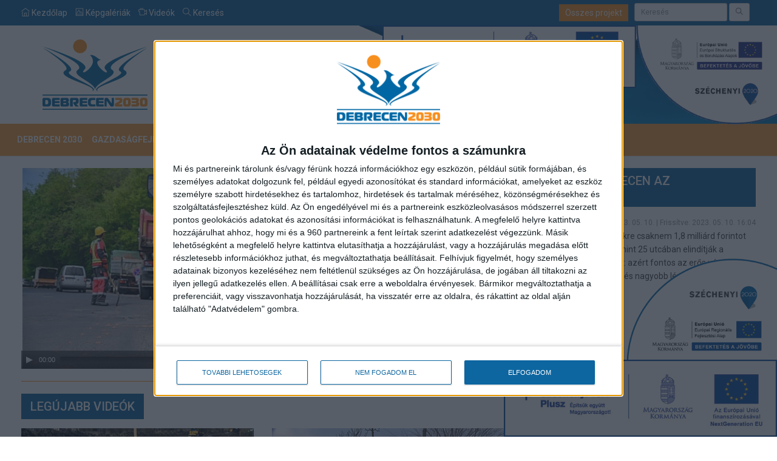

--- FILE ---
content_type: text/html; charset=UTF-8
request_url: https://www.d2030.hu/videogaleria/iden-haromszor-annyit-kolt-debrecen-az-utfejlesztesre-mint-tavaly/
body_size: 10097
content:


<!DOCTYPE html>
<html lang="hu">

<head>
    
  <meta charset="utf-8">
  <meta http-equiv="Content-Language" content="hu-HU" />
  <!--meta name="robots" content="all,noindex,nofollow"-->
  <!--meta name="googlebot" content="noindex,nofollow,snippet,archive"-->
  <meta name="description" content="">
  <meta name="viewport" content="width=device-width, initial-scale=1">

  <!-- Open Graph Tags -->
  <meta property="og:title" content="" />
  <meta property="og:description" content="" />
  <meta property="og:type" content="website" />
  <meta property="og:url" content="" />
  <meta property="og:image" content="" />

  
  <meta name="author" content="Debrecen 2030">

  <meta name="keywords" content="">
  <title>Idén háromszor annyit költ Debrecen az útfejlesztésre, mint tavaly - Debrecen 2030 - Együtt vagyunk Debrecen</title>
  <base href="https://www.d2030.hu/" />

<!-- InMobi Choice. Consent Manager Tag v3.0 (for TCF 2.2) -->
<script type="text/javascript" async=true>
(function() {
  var host = window.location.hostname;
  var element = document.createElement('script');
  var firstScript = document.getElementsByTagName('script')[0];
  var url = 'https://cmp.inmobi.com'
    .concat('/choice/', '9R8eTLYDP8zcA', '/', host, '/choice.js?tag_version=V3');
  var uspTries = 0;
  var uspTriesLimit = 3;
  element.async = true;
  element.type = 'text/javascript';
  element.src = url;

  firstScript.parentNode.insertBefore(element, firstScript);

  function makeStub() {
    var TCF_LOCATOR_NAME = '__tcfapiLocator';
    var queue = [];
    var win = window;
    var cmpFrame;

    function addFrame() {
      var doc = win.document;
      var otherCMP = !!(win.frames[TCF_LOCATOR_NAME]);

      if (!otherCMP) {
        if (doc.body) {
          var iframe = doc.createElement('iframe');

          iframe.style.cssText = 'display:none';
          iframe.name = TCF_LOCATOR_NAME;
          doc.body.appendChild(iframe);
        } else {
          setTimeout(addFrame, 5);
        }
      }
      return !otherCMP;
    }

    function tcfAPIHandler() {
      var gdprApplies;
      var args = arguments;

      if (!args.length) {
        return queue;
      } else if (args[0] === 'setGdprApplies') {
        if (
          args.length > 3 &&
          args[2] === 2 &&
          typeof args[3] === 'boolean'
        ) {
          gdprApplies = args[3];
          if (typeof args[2] === 'function') {
            args[2]('set', true);
          }
        }
      } else if (args[0] === 'ping') {
        var retr = {
          gdprApplies: gdprApplies,
          cmpLoaded: false,
          cmpStatus: 'stub'
        };

        if (typeof args[2] === 'function') {
          args[2](retr);
        }
      } else {
        if(args[0] === 'init' && typeof args[3] === 'object') {
          args[3] = Object.assign(args[3], { tag_version: 'V3' });
        }
        queue.push(args);
      }
    }

    function postMessageEventHandler(event) {
      var msgIsString = typeof event.data === 'string';
      var json = {};

      try {
        if (msgIsString) {
          json = JSON.parse(event.data);
        } else {
          json = event.data;
        }
      } catch (ignore) {}

      var payload = json.__tcfapiCall;

      if (payload) {
        window.__tcfapi(
          payload.command,
          payload.version,
          function(retValue, success) {
            var returnMsg = {
              __tcfapiReturn: {
                returnValue: retValue,
                success: success,
                callId: payload.callId
              }
            };
            if (msgIsString) {
              returnMsg = JSON.stringify(returnMsg);
            }
            if (event && event.source && event.source.postMessage) {
              event.source.postMessage(returnMsg, '*');
            }
          },
          payload.parameter
        );
      }
    }

    while (win) {
      try {
        if (win.frames[TCF_LOCATOR_NAME]) {
          cmpFrame = win;
          break;
        }
      } catch (ignore) {}

      if (win === window.top) {
        break;
      }
      win = win.parent;
    }
    if (!cmpFrame) {
      addFrame();
      win.__tcfapi = tcfAPIHandler;
      win.addEventListener('message', postMessageEventHandler, false);
    }
  };

  makeStub();

  function makeGppStub() {
    const CMP_ID = 10;
    const SUPPORTED_APIS = [
      '2:tcfeuv2',
      '6:uspv1',
      '7:usnatv1',
      '8:usca',
      '9:usvav1',
      '10:uscov1',
      '11:usutv1',
      '12:usctv1'
    ];

    window.__gpp_addFrame = function (n) {
      if (!window.frames[n]) {
        if (document.body) {
          var i = document.createElement("iframe");
          i.style.cssText = "display:none";
          i.name = n;
          document.body.appendChild(i);
        } else {
          window.setTimeout(window.__gpp_addFrame, 10, n);
        }
      }
    };
    window.__gpp_stub = function () {
      var b = arguments;
      __gpp.queue = __gpp.queue || [];
      __gpp.events = __gpp.events || [];

      if (!b.length || (b.length == 1 && b[0] == "queue")) {
        return __gpp.queue;
      }

      if (b.length == 1 && b[0] == "events") {
        return __gpp.events;
      }

      var cmd = b[0];
      var clb = b.length > 1 ? b[1] : null;
      var par = b.length > 2 ? b[2] : null;
      if (cmd === "ping") {
        clb(
          {
            gppVersion: "1.1", // must be “Version.Subversion”, current: “1.1”
            cmpStatus: "stub", // possible values: stub, loading, loaded, error
            cmpDisplayStatus: "hidden", // possible values: hidden, visible, disabled
            signalStatus: "not ready", // possible values: not ready, ready
            supportedAPIs: SUPPORTED_APIS, // list of supported APIs
            cmpId: CMP_ID, // IAB assigned CMP ID, may be 0 during stub/loading
            sectionList: [],
            applicableSections: [-1],
            gppString: "",
            parsedSections: {},
          },
          true
        );
      } else if (cmd === "addEventListener") {
        if (!("lastId" in __gpp)) {
          __gpp.lastId = 0;
        }
        __gpp.lastId++;
        var lnr = __gpp.lastId;
        __gpp.events.push({
          id: lnr,
          callback: clb,
          parameter: par,
        });
        clb(
          {
            eventName: "listenerRegistered",
            listenerId: lnr, // Registered ID of the listener
            data: true, // positive signal
            pingData: {
              gppVersion: "1.1", // must be “Version.Subversion”, current: “1.1”
              cmpStatus: "stub", // possible values: stub, loading, loaded, error
              cmpDisplayStatus: "hidden", // possible values: hidden, visible, disabled
              signalStatus: "not ready", // possible values: not ready, ready
              supportedAPIs: SUPPORTED_APIS, // list of supported APIs
              cmpId: CMP_ID, // list of supported APIs
              sectionList: [],
              applicableSections: [-1],
              gppString: "",
              parsedSections: {},
            },
          },
          true
        );
      } else if (cmd === "removeEventListener") {
        var success = false;
        for (var i = 0; i < __gpp.events.length; i++) {
          if (__gpp.events[i].id == par) {
            __gpp.events.splice(i, 1);
            success = true;
            break;
          }
        }
        clb(
          {
            eventName: "listenerRemoved",
            listenerId: par, // Registered ID of the listener
            data: success, // status info
            pingData: {
              gppVersion: "1.1", // must be “Version.Subversion”, current: “1.1”
              cmpStatus: "stub", // possible values: stub, loading, loaded, error
              cmpDisplayStatus: "hidden", // possible values: hidden, visible, disabled
              signalStatus: "not ready", // possible values: not ready, ready
              supportedAPIs: SUPPORTED_APIS, // list of supported APIs
              cmpId: CMP_ID, // CMP ID
              sectionList: [],
              applicableSections: [-1],
              gppString: "",
              parsedSections: {},
            },
          },
          true
        );
      } else if (cmd === "hasSection") {
        clb(false, true);
      } else if (cmd === "getSection" || cmd === "getField") {
        clb(null, true);
      }
      //queue all other commands
      else {
        __gpp.queue.push([].slice.apply(b));
      }
    };
    window.__gpp_msghandler = function (event) {
      var msgIsString = typeof event.data === "string";
      try {
        var json = msgIsString ? JSON.parse(event.data) : event.data;
      } catch (e) {
        var json = null;
      }
      if (typeof json === "object" && json !== null && "__gppCall" in json) {
        var i = json.__gppCall;
        window.__gpp(
          i.command,
          function (retValue, success) {
            var returnMsg = {
              __gppReturn: {
                returnValue: retValue,
                success: success,
                callId: i.callId,
              },
            };
            event.source.postMessage(msgIsString ? JSON.stringify(returnMsg) : returnMsg, "*");
          },
          "parameter" in i ? i.parameter : null,
          "version" in i ? i.version : "1.1"
        );
      }
    };
    if (!("__gpp" in window) || typeof window.__gpp !== "function") {
      window.__gpp = window.__gpp_stub;
      window.addEventListener("message", window.__gpp_msghandler, false);
      window.__gpp_addFrame("__gppLocator");
    }
  };

  makeGppStub();

  var uspStubFunction = function() {
    var arg = arguments;
    if (typeof window.__uspapi !== uspStubFunction) {
      setTimeout(function() {
        if (typeof window.__uspapi !== 'undefined') {
          window.__uspapi.apply(window.__uspapi, arg);
        }
      }, 500);
    }
  };

  var checkIfUspIsReady = function() {
    uspTries++;
    if (window.__uspapi === uspStubFunction && uspTries < uspTriesLimit) {
      console.warn('USP is not accessible');
    } else {
      clearInterval(uspInterval);
    }
  };

  if (typeof window.__uspapi === 'undefined') {
    window.__uspapi = uspStubFunction;
    var uspInterval = setInterval(checkIfUspIsReady, 6000);
  }
})();
</script>
<!-- End InMobi Choice. Consent Manager Tag v3.0 (for TCF 2.2) -->

<script>console.log('OK')</script>


    <meta http-equiv="content-type" content="text/html;charset=UTF-8" />
    <!--[if IE]>
    <meta http-equiv="X-UA-Compatible" content="IE=edge">
    <![endif]-->
    <meta name="viewport" content="width=device-width, initial-scale=1.0">
    <meta name="description" content="">
    <meta name="author" content="ScriptsBundle">
    <title> NewsForest -  Magazine / Blog HTML Template </title>
    <link rel="shortcut icon" href="templates/debrecen2030/assets/images/favicon.ico" type="image/x-icon">
    <link rel="icon" href="img/favicon.png" type="image/x-icon">
    <!-- Core Bootstrap File -->
    <link href="templates/debrecen2030/assets/css/bootstrap.min.css" rel="stylesheet" type="text/css">
    <!-- ANIMATE CSS -->
    <link href="templates/debrecen2030/assets/css/animate.min.css" rel="stylesheet" type="text/css">
    <!-- ZERO GRID CSS -->
    <link href="templates/debrecen2030/assets/css/zerogrid.css" rel="stylesheet" type="text/css">
    <!-- Mega Menu -->
    <link rel="stylesheet" href="templates/debrecen2030/assets/css/megaMenu.css">
    <!-- Font Awesome Icons -->
    <link href="templates/debrecen2030/assets/css/font-awesome.min.css" rel="stylesheet" type="text/css">
    <link rel="stylesheet" href="templates/debrecen2030/assets/css/themify-icons.css" type="text/css">
    <link href="https://fonts.googleapis.com/css?family=Roboto:400,500,700" rel="stylesheet">
    <!-- Owl Slider Css -->
    <link href="templates/debrecen2030/assets/css/owl.carousel.css" rel="stylesheet" type="text/css">
    <link href="templates/debrecen2030/assets/css/owl.theme.default.css" rel="stylesheet" type="text/css">
    <!-- Template Core Css -->
    <link href="templates/debrecen2030/assets/css/style.css" rel="stylesheet" type="text/css">
    <link href="templates/debrecen2030/assets/css/breakingNews.css" rel="stylesheet" type="text/css">
    <link href="templates/debrecen2030/assets/css/magnific-popup.css" rel="stylesheet">
    <!-- HTML5 Shim and Respond.js IE8 support of HTML5 elements and media queries -->
    <!-- WARNING: Respond.js doesn't work if you view the page via file:// -->
    <!--[if lt IE 9]>
    <script src="https://oss.maxcdn.com/html5shiv/3.7.2/html5shiv.min.js"></script>
    <script src="https://oss.maxcdn.com/respond/1.4.2/respond.min.js"></script>
    <![endif]-->
    <!-- Theme Color -->
    <link rel="stylesheet" type="text/css" href="templates/debrecen2030/assets/css/colors/golden.css">
    <link rel="stylesheet" type="text/css" href="templates/debrecen2030/assets/css/colors/blue.css">



    <link rel="stylesheet" href="templates/debrecen2030/assets/css/custom.css?v=20260130151250">

    <!-- Google tag (gtag.js) --> <script async src="https://www.googletagmanager.com/gtag/js?id=G-PTFBSMZ4L6"></script> <script> window.dataLayer = window.dataLayer || []; function gtag(){dataLayer.push(arguments);} gtag('js', new Date()); gtag('config', 'G-PTFBSMZ4L6'); </script>






<meta http-equiv="Content-Type" content="text/html; charset=utf-8"></head>

<body>

	    

	

<section class="topbar">
   <div class="container">
      <div class="row">
         <div class="col-md-12 col-sm-12 col-xs-12 nopadding">
            <div class="col-md-6 col-sm-3 col-xs-12">
               <ul class="social-media-icons-top">
                  <!--li><a href=""><i class="ti-facebook"></i> </a></li-->
                  <li><a href="https://www.d2030.hu/index.php"> <i class="ti-home"></i> Kezdőlap</a></li>
                  <li><a href="https://www.d2030.hu/galeria"><i class="ti-image"></i> Képgalériák</a></li>
                  <li><a href="https://www.d2030.hu/videogaleria"><i class="ti-video-camera"></i> Videók</a></li>
                  <li><a href="https://www.d2030.hu/kereses"><i class="ti-search"></i> Keresés</a></li>
               </ul>
            </div>
            <div class="col-md-6 col-sm-9 col-xs-12 text-right">

                  
                  <form class="navbar-form navbar-right" style="margin:-5px;" method="post" action="https://www.d2030.hu/kereses">
                    <div class="form-group">
                      <input type="text" class="form-control input-sm"  name="searchString" placeholder="Keresés">
                    </div>
                    <button type="submit" class="btn btn-default btn-sm"><i class="ti-search"></i></button>
                  </form>
				  				  <a style="background:#f88f20; color:#FFF; padding:6px 10px;" href="https://www.d2030.hu/category/osszes-projekt/">Összes projekt</a>
				                    
            </div>
         </div>
      </div>
   </div>
</section>




<section class="top-small-post-slider">
   <div class="container">
      <div class="row">
         <div class="col-md-12 col-sm-12 col-xs-12 hidden-xs nopadding text-left">
            <div>
             <a href="index.php">
                  <img src="img/logo.png" alt="Debrecen 2030" style="padding-left:50px;">
                  </a>
            </div>
         </div>
         
         <div class="col-md-12 col-sm-12 col-xs-12 visible-xs nopadding text-center">
            <div>
             <a href="index.php">
                  <img src="img/logo.png" alt="Debrecen 2030">
                  </a>
            </div>
         </div>
         
      </div>
   </div>
</section>






<section class="menu-container-section">
   <nav id="menu-3" class="megaMenu" data-color="">
      <div class="nav-container">
         <div class="sticky-container">
            <!-- mobile trigger button for show the collapse drop down -->
            <ul class="menu-mobile-trigger">
               
               <li><i class="fa fa-bars"></i></li>

            </ul>
            <!--ul class="menu-logo hidden-md">
               <li>
                  <a href="#">
                  <img src="img/logo.png" class="img-responsive" alt="Debrecen 2030">
                  </a>
               </li>
            </ul-->
            <ul class="menu-search-bar-mobile">
               <li>
                  <form action="#">
                     <button type="submit"><i class="fa fa-search"></i></button>
                     <input type="search" name="s" placeholder="Search...">
                  </form>
               </li>
            </ul>
            <ul class="menu-links pull-left">
				
				                        <li class="">
                            <a class="" href="http://d2030.hu/doc/DEBRECEN2030main.pdf" target="_blank" > Debrecen 2030</a>
                        </li>
                                                <li class="">
                            <a class="" href="https://www.d2030.hu/gazdasagfejlesztes-munkahelyteremtes/"  >Gazdaságfejlesztés</a>
                        </li>
                                                <li class="">
                            <a class="" href="https://www.d2030.hu/category/kozlekedesfejlesztes"  >Közlekedésfejlesztés</a>
                        </li>
                                                <li class="">
                            <a class="" href="https://www.d2030.hu/category/kultura"  >Kultúra</a>
                        </li>
                                                <li class="">
                            <a class="" href="https://www.d2030.hu/category/eletminoseg"  >Életminőség</a>
                        </li>
                                                <li class="">
                            <a class="" href="https://www.d2030.hu/category/oktatas"  >Oktatás</a>
                        </li>
                                            <li class="">
                        <a class="" href="https://www.d2030.hu/projektek"><span class="text">Projektek</span></a>
                                                <!--
                        
                        -->
                        
                        <ul class="drop-down">
                                                            <li class="">
                                    <a href="https://www.d2030.hu/category/aktualis-projektek">Aktuális projektek</a>
                                </li>
                                                                <li class="">
                                    <a href="https://www.d2030.hu/category/befejezett-projektek">Befejezett projektek</a>
                                </li>
                                                            <li>
                            
                         </li>
                                           
                        </ul>
                                            </li>
                    				
				<li class="visible-sm visible-xs">
                	<a href="https://www.d2030.hu/category/osszes-projekt/">Összes projekt</a>
                </li>
				
            </ul>
            <ul class="menu-search-bar-desktop">
               <li>
                  <a href="javascript:void(0)">
                  <i class="fa fa-search"></i>
                  </a>
                  <div id="open-1" class="drop-down">
                     <form action="#">
                        <input type="search" name="s" placeholder="Search...">
                        <button type="submit">Search</button>
                     </form>
                  </div>
               </li>
            </ul>
         </div>
      </div>
   </nav>
</section>





    
        
    <section class="main-content">
    <div class="container">
        <div class="row">
                                    <div class="col-md-12">
                
<!--section class="blog-header section-padding">
  <div class="container">
    <div class="row">
      <div class="col-xs-12 text-center">
        <h1 class="section-title">
			Videógaléria
        </h1>
      </div>
    </div>
  </div>
</section-->









<div class="blog-content">
    <div class="sidebar-blog-content">
        <div class="row">
        
          <div class="col-xs-12 col-sm-6 col-md-6">
                
              <link rel="stylesheet" href="_videoPlugin/css/mediaelementplayer.min.css" />   
              <link rel="stylesheet" href="_videoPlugin/css/mejs-skins.css" />
              
                            
              
                            <div id="videoDivContent" style="display:block;">
                  <video class="videoContent" id="videoPlayer2" controls="controls" preload="none" poster="upload/images/wp_cikkek/2023/1v_10.jpg" style="width:100%;height:100%;">
                    <source src="https://video2.dehir.hu/0510_Aszfaltozas_mix.mp4" type="video/mp4" />
                                        <track srclang="hu" kind="subtitles" type="text/vtt" src="subtitleContent.php?id=3248" />
                                      </video>
              </div>
                            
              
              
              <div id="countdown" style="display:none;">Video ends after <span>XX</span> seconds.</div>
              
              <script>
			  var video = document.getElementById('videoPlayer2');
			  video.addEventListener('timeupdate', updateCountdown);
			  
			  function updateCountdown() {
				  var timeSpan = document.querySelector('#countdown span');
				  timeSpan.innerText = video.duration - video.currentTime;
			  }
			  </script>
                        </div>
          <div class="col-xs-12 col-sm-6 col-md-6">
              
              <div class="heading">
                 <h2 class="main-heading">Idén háromszor annyit költ Debrecen az útfejlesztésre, mint tavaly</h2>
              </div>
              <div class="text-right" style="font-size:12px; color:#999;">
              
			                
			  2023. 05. 10. | Frissítve: 2023. 05. 10. 16:04              </div>
                             <p>Elkezdődtek az idei nagyfelületű aszfaltozási munkák, amikre csaknem 1,8 milliárd forintot különítettek el. Megújul a Nagyerdei körút nagy része, valamint 25 utcában elindítják a terveztetést is. Papp László polgármester úgy fogalmazott: azért fontos az erős városi gazdaság, hogy ezeket a fejlesztéseket gyorsuló ütemben és nagyobb léptékben lehessen megvalósítani.</p>
              
          </div>
        </div>
    </div>
</div>


<hr>











<div class="section">
   <div class="col-md-12 col-xs-12 col-sm-12 nopadding">
      <div class="heading">
         <h2 class="main-heading">Legújabb videók</h2>
         <span class="heading-ping"></span>
      </div>
   </div>
   <div class="row">
      
      	  
	            <article class="col-md-4 col-sm-4 col-xs-12">
             <div class="grid-1">
                <div class="picture">
                   <div class="category-image">
                                                  <a href="https://www.d2030.hu/videogaleria/uj-utat-epitenek-debreceni-deli-varosreszeben/">
                            <img src="upload/images/wp_cikkek/2024/1v_92.jpg" alt="Új utat építenek Debreceni déli városrészében" style="object-fit: cover;"/>  
                            </a>
                                               </div>
                </div>
                <div class="detail">
                   <div class="caption">
                      <h5 style="min-height:76px;">
                         <a href="https://www.d2030.hu/videogaleria/uj-utat-epitenek-debreceni-deli-varosreszeben/">Új utat építenek Debreceni déli városrészében</a>
                      </h5>
                   </div>
                   <ul class="post-tools">
                      <li>2025.03.07</li>
                   </ul>
                </div>
             </div>
          </article>
          
          
                    <article class="col-md-4 col-sm-4 col-xs-12">
             <div class="grid-1">
                <div class="picture">
                   <div class="category-image">
                                                  <a href="https://www.d2030.hu/videogaleria/folytatodik-az-ujabb-10-000-fat-ultetunk-program/">
                            <img src="upload/images/wp_cikkek/2024/1v_24.jpg" alt="Folytatódik az Újabb 10 000 fát ültetünk! program" style="object-fit: cover;"/>  
                            </a>
                                               </div>
                </div>
                <div class="detail">
                   <div class="caption">
                      <h5 style="min-height:76px;">
                         <a href="https://www.d2030.hu/videogaleria/folytatodik-az-ujabb-10-000-fat-ultetunk-program/">Folytatódik az Újabb 10 000 fát ültetünk! program</a>
                      </h5>
                   </div>
                   <ul class="post-tools">
                      <li>2024.12.09</li>
                   </ul>
                </div>
             </div>
          </article>
          
          
                    <article class="col-md-4 col-sm-4 col-xs-12">
             <div class="grid-1">
                <div class="picture">
                   <div class="category-image">
                                                  <a href="https://www.d2030.hu/videogaleria/most-mar-uj-aszfaltozott-uton-lehet-kozlekedni-a-goher-es-a-delibab-utcakban/">
                            <img src="upload/images/wp_cikkek/2024/1v_23.jpg" alt="Most már új, aszfaltozott úton lehet közlekedni a Gohér és a Délibáb utcákban" style="object-fit: cover;"/>  
                            </a>
                                               </div>
                </div>
                <div class="detail">
                   <div class="caption">
                      <h5 style="min-height:76px;">
                         <a href="https://www.d2030.hu/videogaleria/most-mar-uj-aszfaltozott-uton-lehet-kozlekedni-a-goher-es-a-delibab-utcakban/">Most már új, aszfaltozott úton lehet közlekedni a Gohér és a Délibáb utcákban</a>
                      </h5>
                   </div>
                   <ul class="post-tools">
                      <li>2024.11.28</li>
                   </ul>
                </div>
             </div>
          </article>
          
          
                    <article class="col-md-4 col-sm-4 col-xs-12">
             <div class="grid-1">
                <div class="picture">
                   <div class="category-image">
                                                  <a href="https://www.d2030.hu/videogaleria/uj-bekotoutat-kapott-nagymacs/">
                            <img src="upload/images/1v_2.jpg" alt="Új bekötőutat kapott Nagymacs" style="object-fit: cover;"/>  
                            </a>
                                               </div>
                </div>
                <div class="detail">
                   <div class="caption">
                      <h5 style="min-height:76px;">
                         <a href="https://www.d2030.hu/videogaleria/uj-bekotoutat-kapott-nagymacs/">Új bekötőutat kapott Nagymacs</a>
                      </h5>
                   </div>
                   <ul class="post-tools">
                      <li>2024.11.15</li>
                   </ul>
                </div>
             </div>
          </article>
          
          
                    <article class="col-md-4 col-sm-4 col-xs-12">
             <div class="grid-1">
                <div class="picture">
                   <div class="category-image">
                                                  <a href="https://www.d2030.hu/videogaleria/megujult-a-barna-utca/">
                            <img src="upload/images/wp_cikkek/2024/1v55.jpg" alt="Megújult a Barna utca" style="object-fit: cover;"/>  
                            </a>
                                               </div>
                </div>
                <div class="detail">
                   <div class="caption">
                      <h5 style="min-height:76px;">
                         <a href="https://www.d2030.hu/videogaleria/megujult-a-barna-utca/">Megújult a Barna utca</a>
                      </h5>
                   </div>
                   <ul class="post-tools">
                      <li>2024.11.07</li>
                   </ul>
                </div>
             </div>
          </article>
          
          
                    <article class="col-md-4 col-sm-4 col-xs-12">
             <div class="grid-1">
                <div class="picture">
                   <div class="category-image">
                                                  <a href="https://www.d2030.hu/videogaleria/samsonikerti-utcat-aszfaltoztak-le/">
                            <img src="upload/images/wp_cikkek/2024/1v_22.jpg" alt="Sámsonikerti utcát aszfaltoztak le" style="object-fit: cover;"/>  
                            </a>
                                               </div>
                </div>
                <div class="detail">
                   <div class="caption">
                      <h5 style="min-height:76px;">
                         <a href="https://www.d2030.hu/videogaleria/samsonikerti-utcat-aszfaltoztak-le/">Sámsonikerti utcát aszfaltoztak le</a>
                      </h5>
                   </div>
                   <ul class="post-tools">
                      <li>2024.10.28</li>
                   </ul>
                </div>
             </div>
          </article>
          
          
             </div>
</div>




<div class="section">
   <div class="col-md-12 col-xs-12 col-sm-12 nopadding">
      <div class="heading">
         <h2 class="main-heading">Legnézettebb videók</h2>
         <span class="heading-ping"></span>
      </div>
   </div>
   <div class="row">
      
      	  
	            <article class="col-md-4 col-sm-4 col-xs-12">
             <div class="grid-1">
                <div class="picture">
                   <div class="category-image">
                                                  <a href="https://www.d2030.hu/videogaleria/dolgoznak-a-szoloskert-utcan/">
                            <img src="upload/images/wp_cikkek/2018/szoloskertvid_2.jpg" alt="Dolgoznak a Szőlőskert utcán" style="object-fit: cover;"/>  
                            </a>
                                               </div>
                </div>
                <div class="detail">
                   <div class="caption">
                      <h5 style="min-height:50px;">
                         <a href="https://www.d2030.hu/videogaleria/dolgoznak-a-szoloskert-utcan/">Dolgoznak a Szőlőskert utcán</a>
                      </h5>
                   </div>
                   <ul class="post-tools">
                      <li>2018.04.20</li>
                   </ul>
                </div>
             </div>
          </article>
          
          
                    <article class="col-md-4 col-sm-4 col-xs-12">
             <div class="grid-1">
                <div class="picture">
                   <div class="category-image">
                                                  <a href="https://www.d2030.hu/videogaleria/befejezodott-a-debreceni-petofi-ter-teljes-megujitasa/">
                            <img src="upload/images/wp_cikkek/2022/1v_67.jpg" alt="Befejeződött a debreceni Petőfi tér teljes megújítása" style="object-fit: cover;"/>  
                            </a>
                                               </div>
                </div>
                <div class="detail">
                   <div class="caption">
                      <h5 style="min-height:50px;">
                         <a href="https://www.d2030.hu/videogaleria/befejezodott-a-debreceni-petofi-ter-teljes-megujitasa/">Befejeződött a debreceni Petőfi tér teljes megújítása</a>
                      </h5>
                   </div>
                   <ul class="post-tools">
                      <li>2022.11.17</li>
                   </ul>
                </div>
             </div>
          </article>
          
          
                    <article class="col-md-4 col-sm-4 col-xs-12">
             <div class="grid-1">
                <div class="picture">
                   <div class="category-image">
                                                  <a href="https://www.d2030.hu/videogaleria/befejezodott-a-zenede-felujitasa/">
                            <img src="upload/images/wp_cikkek/2019/vid1_14.jpg" alt="Befejeződött a Zenede felújítása" style="object-fit: cover;"/>  
                            </a>
                                               </div>
                </div>
                <div class="detail">
                   <div class="caption">
                      <h5 style="min-height:50px;">
                         <a href="https://www.d2030.hu/videogaleria/befejezodott-a-zenede-felujitasa/">Befejeződött a Zenede felújítása</a>
                      </h5>
                   </div>
                   <ul class="post-tools">
                      <li>2019.10.01</li>
                   </ul>
                </div>
             </div>
          </article>
          
          
                    <article class="col-md-4 col-sm-4 col-xs-12">
             <div class="grid-1">
                <div class="picture">
                   <div class="category-image">
                                                  <a href="https://www.d2030.hu/videogaleria/1/">
                            <img src="upload/images/wp_cikkek/2022/_dsc1731.jpg" alt="Nem versenyzik Debrecen az uniós forrásokért a megye többi településével" style="object-fit: cover;"/>  
                            </a>
                                               </div>
                </div>
                <div class="detail">
                   <div class="caption">
                      <h5 style="min-height:50px;">
                         <a href="https://www.d2030.hu/videogaleria/1/">Nem versenyzik Debrecen az uniós forrásokért a megye többi településével</a>
                      </h5>
                   </div>
                   <ul class="post-tools">
                      <li>2022.03.01</li>
                   </ul>
                </div>
             </div>
          </article>
          
          
                    <article class="col-md-4 col-sm-4 col-xs-12">
             <div class="grid-1">
                <div class="picture">
                   <div class="category-image">
                                                  <a href="https://www.d2030.hu/videogaleria/kezdodik-a-forest-offices-muszaki-atadasa/">
                            <img src="upload/images/wp_cikkek/2018/1v_36.jpg" alt="Kezdődik a Forest Offices műszaki átadása" style="object-fit: cover;"/>  
                            </a>
                                               </div>
                </div>
                <div class="detail">
                   <div class="caption">
                      <h5 style="min-height:50px;">
                         <a href="https://www.d2030.hu/videogaleria/kezdodik-a-forest-offices-muszaki-atadasa/">Kezdődik a Forest Offices műszaki átadása</a>
                      </h5>
                   </div>
                   <ul class="post-tools">
                      <li>2018.09.17</li>
                   </ul>
                </div>
             </div>
          </article>
          
          
                    <article class="col-md-4 col-sm-4 col-xs-12">
             <div class="grid-1">
                <div class="picture">
                   <div class="category-image">
                                                  <a href="https://www.d2030.hu/videogaleria/uj-utakat-adtak-at-a-deli-varosreszben/">
                            <img src="upload/images/wp_cikkek/2018/1v_60.jpg" alt="Új utakat adtak át a déli városrészben" style="object-fit: cover;"/>  
                            </a>
                                               </div>
                </div>
                <div class="detail">
                   <div class="caption">
                      <h5 style="min-height:50px;">
                         <a href="https://www.d2030.hu/videogaleria/uj-utakat-adtak-at-a-deli-varosreszben/">Új utakat adtak át a déli városrészben</a>
                      </h5>
                   </div>
                   <ul class="post-tools">
                      <li>2018.12.18</li>
                   </ul>
                </div>
             </div>
          </article>
          
          
             </div>
</div>














    

            
            </div>
                    
        </div>
    
    
    </div>
    </section>
    <footer class="footer-white">
   <div class="footer-top">
      <div class="container">
         <div class="row">

            <div class="col-xs-12 col-md-3 col-sm-6 ">
               <h2>Tartalom</h2>
               <ul class="tabs-posts">
                  						<li class="">
							<a class="" href="http://d2030.hu/doc/DEBRECEN2030main.pdf&v=video"  > Debrecen 2030</a>
						</li>
												<li class="">
							<a class="" href="https://www.d2030.hu/videogaleria/category/gazdasagfejlesztes-munkahelyteremtes/"  >Gazdaságfejlesztés</a>
						</li>
												<li class="">
							<a class="" href="https://www.d2030.hu/videogaleria/category/kozlekedesfejlesztes/"  >Közlekedésfejlesztés</a>
						</li>
												<li class="">
							<a class="" href="https://www.d2030.hu/videogaleria/category/kultura/"  >Kultúra</a>
						</li>
												<li class="">
							<a class="" href="https://www.d2030.hu/videogaleria/category/eletminoseg/"  >Életminőség</a>
						</li>
												<li class="">
							<a class="" href="https://www.d2030.hu/videogaleria/category/oktatas/"  >Oktatás</a>
						</li>
												<li class="">
							<a class="" href="https://www.d2030.hu/videogaleria/uncategorized/projektek-kategoria-valaszto/"  >Projektek</a>
						</li>
						               </ul>
            </div>

            <div class="col-md-6 col-sm-6 col-xs-12 no-padding">
               <h2>Rólunk</h2>
               <div class="footer-block">
                  <p>A Debrecen 2030 Debrecen Város Önkormányzatának város- és gazdaságfejlesztési programja. Oldalunkon a Debrecen 2030 fejlesztéseiről, a projektekről olvashatnak.</p>
                  <div class="footer-detail">
                     <ul class="personal-info">
                        <li><i class="fa fa-map-marker"></i> 4024, Debrecen, Piac u. 20.</li>
                        <!--li><i class="fa fa-envelope"></i> info@uft.hu</li-->
                        <!--li><i class="fa fa-facebook"></i> <a href="https://www.facebook.com/%C3%9Aj-F%C5%91nix-Terv-459907377546816/" target="_blank">Facebook-oldalunk</a> </li-->
                     </ul>
                  </div>
                  <!--div class="social-media-icons">
                     <ul>
                        <li> <a href=""><i class="ti-facebook"></i></a></li>
                        <li> <a href=""><i class="ti-twitter"></i></a></li>
                        <li> <a href=""><i class="ti-instagram"></i></a></li>
                        <li> <a href=""><i class="ti-linkedin"></i></a></li>
                        <li> <a href=""><i class="ti-google"></i></a></li>
                        <li> <a href=""><i class="ti-vimeo"></i></a></li>
                        <li> <a href=""><i class="ti-pinterest"></i></a></li>
                     </ul>
                  </div-->
               </div>
            </div>


            <div class="col-xs-12 col-md-3 col-sm-6 ">
               <h2>&nbsp;</h2>
               <div class="text-center">
                  <img src="img/logo_white.png" width="153" />
               </div>
            </div>
         </div>
      </div>
   </div>
   <div class="footer-link bg-yellow">
      <div class="container">
         <div class="row">
            <div class="col-md-12 col-sm-12 col-xs-12">
               <ul>
                  <li><a href="kapcsolat">Kapcsolat</a></li>
                  <li><a href="impresszum">Impresszum</a></li>
               </ul>
               <div class="copyright"> <span>&copy; 2026 Minden jog fenntartva - <a href="http://www.d2030.hu">Debrecen 2030</a></span> </div>
            </div>
         </div>
      </div>
   </div>
</footer>
<a href="#" class="scrollup"><i class="fa fa-chevron-up"></i></a>





<div class="palyazatLogo"><img src="img/d2030eulogoSzechenyi_full.png"></div>


<div class="infoBlock">
	<a href="https://www.d2030.hu/projektek"><img src="img/szechenyi-2020-logo-bottom.png" alt="D2030"></a>
</div>

<div class="infoBlockLeft">
	<a href="https://www.d2030.hu/aktualis-projektek/tajekoztato-uj-bolcsode-letesitese-a-postakert-varosreszen-cimu-projektrol5/2022/08/24/"><img src="img/szechenyi_terv_plusz_full.jpg" alt="D2030"></a>
</div>

	<!-- MOZDERNIZR JS --> 
<script src="templates/debrecen2030/assets/js/modernizr.js" type="text/javascript"></script> 
<!-- Core Jquery --> 
<script src="templates/debrecen2030/assets/js/jquery.min.js" type="text/javascript"></script> 
<!-- Jquery Plugin --> 
<script src="templates/debrecen2030/assets/js/jquery-migrate.min.js" type="text/javascript"></script> 
<!-- Bootstrap Core Js --> 
<script src="templates/debrecen2030/assets/js/bootstrap.min.js" type="text/javascript"></script> 

<!-- Mega Menu Script -->
<script src="templates/debrecen2030/assets/js/megaMenu.min.js"></script>
<!-- Owl Slider --> 
<script src="templates/debrecen2030/assets/js/owl.carousel.min.js" type="text/javascript"></script> 
<script src="templates/debrecen2030/assets/js/breakingNews.js" type="text/javascript"></script>
<script src="templates/debrecen2030/assets/js/theia-sticky-sidebar.js" type="text/javascript"></script>
<!-- Gallery Magnify  -->
<script src="templates/debrecen2030/assets/js/jquery.magnific-popup.min.js"></script>
<!--Style Switcher -->
<!--script src="templates/debrecen2030/assets/js/color-switcher.js"></script-->
<!-- Template Custom Js --> 
<script src="templates/debrecen2030/assets/js/custom.js" type="text/javascript"></script> 
<!-- Body End -->


<script>
/* slider */
$(document).ready(function(){
    
	var clickEvent = false;
	$('#myCarousel').carousel({
		interval:   4000	
	}).on('click', '.list-group li', function() {
			
			clickEvent = true;
			$('.list-group li').removeClass('active');
			$(this).addClass('active');	
			
	}).on('slid.bs.carousel', function(e) {
		/*
		if(!clickEvent) {
			var count = $('.list-group').children().length -1;
			var current = $('.list-group li.active');
			current.removeClass('active').next().addClass('active');
			var id = parseInt(current.data('slide-to'));
			if(count == id) {
				$('.list-group li').first().addClass('active');	
			}
		}
		*/
		clickEvent = false;
	});
})

$(window).load(function() {
    var boxheight = $('#myCarousel .carousel-inner').innerHeight();
    var itemlength = $('#myCarousel .item').length;
    var triggerheight = Math.round(boxheight/itemlength+1);
	$('#myCarousel .list-group-item').outerHeight(triggerheight);
});

// mouseOver esem�ny
$(".sliderItem0").mouseover(function () {
	$("#myCarousel").carousel(0);
	$('.list-group li').removeClass('active');
	$(this).addClass('active');	
});

$(".sliderItem1").mouseover(function () {
	$("#myCarousel").carousel(1);
	$('.list-group li').removeClass('active');
	$(this).addClass('active');	
});

$(".sliderItem2").mouseover(function () {
	$("#myCarousel").carousel(2);
	$('.list-group li').removeClass('active');
	$(this).addClass('active');	
});

$('#carouselFade').carousel();

</script>







<script src="_videoPlugin/js/mediaelement-and-player.min.js"></script>




<script>
/*********************************************************/
/* VIDEO PLAYER */
/*********************************************************/
$('.videoBanner').mediaelementplayer({
	//features: ['playpause','progress','current','duration','tracks','volume','fullscreen'],
	features: [],
	// automatically create these translations on load
	translations:['es','ar','yi','zh-cn'],
	// allow the user to add additional translations
	translationSelector: true,
	// start with English automatically turned on
	startLanguage: 'hu',
	
});
$('.videoContent').mediaelementplayer({
	//features: ['playpause','progress','current','duration','tracks','volume','fullscreen'],
	//features: ['playpause','progress','current','duration','volume','fullscreen'],
	//features: [],
	// automatically create these translations on load
	translations:['es','ar','yi','zh-cn'],
	// allow the user to add additional translations
	translationSelector: true,
	// start with English automatically turned on
	startLanguage: 'hu'
});

// ha a hirdet�s elindul a sz�ml�l�t elind�tjuk
/*
var vid = document.getElementById("videoPlayer");

vid.onplay = function() {
	$('#videoBannerBackCounter').css('display','block');
	$('.videoTitle').css('display','none');
	backCounter ();
};
*/

// Set the date we're counting down to
//var countDownDate = new Date("Apr 25, 2017 7:57:25").getTime();
function backCounter () {
	var countDownDate = new Date(Date.now() + 5).getTime();
	
	// Update the count down every 1 second
	var x = setInterval(function() {
	
		// Get todays date and time
		var now = new Date().getTime();
		
		// Find the distance between now an the count down date
		var distance = countDownDate - now;
		
		// Time calculations for days, hours, minutes and seconds
		var days = Math.floor(distance / (1000 * 60 * 60 * 24));
		var hours = Math.floor((distance % (1000 * 60 * 60 * 24)) / (1000 * 60 * 60));
		var minutes = Math.floor((distance % (1000 * 60 * 60)) / (1000 * 60));
		var seconds = Math.floor((distance % (1000 * 60)) / 1000);
		
		// Output the result in an element with id="demo"
		//document.getElementById("videoBannerBackCounter").innerHTML = days + "d " + hours + "h " + minutes + "m " + seconds + "s ";
		document.getElementById("videoBannerBackCounter").innerHTML = seconds + " mp m�lva tov�bbl�phet a vide�ra";
		
		// If the count down is over, write some text 
		if (distance < 0) {
			clearInterval(x);
			document.getElementById("videoBannerBackCounter").innerHTML = '<a style="cursor:pointer;" id="play" onclick="vidplay()">Tov�bb a vide�ra</a>';
		}
	}, 1000);
}

function vidplay() {
	//var video = document.getElementById("Video1");
	var video = document.getElementById("videoPlayer2");
	document.getElementById("mejs-controls").setAttribute("id", "mejs-controlsOld");
	$('#mejs-controls').css('display','block');
	$('#mejs-controls').css('background','#000000');
	$('#videoDivBanner').css('display','none');
	$('#videoDivContent').css('display','block');
	
	var button = document.getElementById("play");
	if (video.paused) {
		video.play();
		$('#play').css('display','none');
	}
}    

// autoplay ads
/*
var myvid = document.getElementById('videoPlayer');  		
myvid.addEventListener('ended', function(e) {
	
	
	document.getElementById("mejs-controls").setAttribute("id", "mejs-controlsOld");
	
	var d = document.getElementById("mejs-controls");
	d.className += " otherclass";
	
	$('#mejs-controls').css('display','block');
	$('#mejs-controls').css('background','#000000');
	$('#videoDivBanner').css('display','none');
	$('#videoDivContent').css('display','block');
	var myvid = document.getElementById('videoPlayer2'); 
	
	myvid.play();	
	
});
*/
</script>

    
<script type="text/javascript" src="templates/debrecen2030/assets/fancybox/jquery.fancybox.pack.js?v=2.1.5"></script>
<link rel="stylesheet" type="text/css" href="templates/debrecen2030/assets/fancybox/jquery.fancybox.min.css?v=2.1.5" media="screen" />

<script type="text/javascript" src="templates/debrecen2030/assets/js/imagesLoaded.min.js"></script>
<script type="text/javascript" src="templates/debrecen2030/assets/js/masonry.min.js"></script>
       
<script src="templates/debrecen2030/assets/js/jquery.timeago.js"></script>
<script src="templates/debrecen2030/assets/js/jquery.timeago.hungarian.js"></script>

<script src="templates/debrecen2030/assets/js/dehir.js"></script>

<script>

</script>



	

</body>
</html>

--- FILE ---
content_type: text/html; charset=utf-8
request_url: https://www.d2030.hu/subtitleContent.php?id=3248
body_size: 169
content:
WEBVTT

1
00:00:28.000 --> 00:00:38.000
<b>Papp László</b>
<i>polgármester</i>

2
00:01:13.000 --> 00:01:20.000
<b>Majer Tamás</b>
<i>önkormányzati képviselő, Fidesz-KDNP</i>



--- FILE ---
content_type: text/html; charset=utf-8
request_url: https://www.d2030.hu/subtitleContent.php?id=3248
body_size: 169
content:
WEBVTT

1
00:00:28.000 --> 00:00:38.000
<b>Papp László</b>
<i>polgármester</i>

2
00:01:13.000 --> 00:01:20.000
<b>Majer Tamás</b>
<i>önkormányzati képviselő, Fidesz-KDNP</i>



--- FILE ---
content_type: text/css
request_url: https://www.d2030.hu/templates/debrecen2030/assets/css/style.css
body_size: 15153
content:
/*
Template Name: NewsForest -  Magazine / Blog HTML Template
Author: ScriptsBundle
Version: 1.0
Designed and Development by: ScriptsBundle

====================================
[ CSS TABLE CONTENT ]
------------------------------------
     1.0 - GENERAL CSS
    2.0 - HEADING STYLE
    3.0 - BREADCRUMB
    4.0 - CATEGORY COLOR CODE
    5.0 - TOP BAR
    6.0 - MENU CUSTOMIZATIONS
		6.1 - MENU CONTAINER SIZE
		6.2 - MENU DARK
		6.3 - MENU CSS FOR BLOCKS AND LISTING
		6.4 - MENU CATEGORY COLOR CODE
	7.0 - VIDEO SECTION MAIN
	8.0 - PARALLEL POST STYLE
	9.0 - ARCHIVE POSTS
	10.0 - CATEGORY SIDEBAR
	11.0 - VIDEO SECTION
	12.0 - SOCIAL SHARE 2
	13.0 - HEADER
	14.0 - FEATURED SLIDER CSS
	15.0 - FULL WIDTH SLIDER MAIN
	16.0 - FULL WIDTH STYLE 2
	17.0 - OWL SLIDER CUSTOM CSS
	18.0 - CSS PREE LOADR
	19.0 - COMMENT SECTION
	20.0 - FULL WIDTH IMAGE SINGLE POST
	21.0 - FULL WIDTH SLIDER
	22.0 - PAGINATION
	23.0 - AUTHOR LIST
	24.0 - ARTICLE CAPTION AND RELATED CSS
	25.0 - GRID CSS
	26.0 - SMALL GRID CSS
	27.0 - SIDEBAR WIDGET
	28.0 - WIDGET CATEGORY
	29.0 - POL WIDGET
	30.0 - AUTHOR POST WIDGET
	31.0 - PHOTO GALLERY SECTION
	32.0 - TABS
	33.0 - ADVERTISEMENT CSS
	34.0 - CONTACT US CSS
	35.0 - FOOTER CSS
	36.0 - INSTAGRAM GALLERY
	37.0 - LOAD MORE POSTS
	38.0 - FOOTER TAGS
	39.0 - SOCIAL COUNTERS
	40.0 - MAIN TABS CSS
	41.0 - TOP SMALL POSTS SLIDER
	42.0 - RESPONSIVENESS QURIES

-------------------------------------
[ END CSS TABLE CONTENT ]
=====================================



COLOR CODES FOR CATEGORY

1- purple = photography
2- orange = nature
3- yellow = entertainment
4- gray = food and health
5- green = travel
6- pink = life style
7- red = fashion
8- blue = videos
9- maroon = sports
10-Dark Red = technology
10- lightblue =Technology

*/


/* GENERAL CSS */

body {
	color: #444444;
	font-weight: 400;
	position: relative;
	overflow-x: hidden;
	-webkit-text-size-adjust: 100%;
	-webkit-overflow-scrolling: touch;
	-webkit-font-smoothing: antialiased;
	line-height: 1.6em;
	max-width: 1585px;
	margin: 0 auto;
	font-family: 'Roboto', sans-serif;
}

.wrapper {
	width: 100%;
}

.mt10 {
	margin-top: 10px;
}

.mt20 {
	margin-top: 20px;
}

.mt30 {
	margin-top: 30px;
}

.mt40 {
	margin-top: 40px;
}

.mt50 {
	margin-top: 50px;
}

.mt60 {
	margin-top: 60px;
}

.mb10 {
	margin-bottom: 10px;
}

.mb20 {
	margin-bottom: 20px;
}

.mb30 {
	margin-bottom: 30px;
}

.mb40 {
	margin-bottom: 40px;
}

.mb50 {
	margin-bottom: 50px;
}

.nopadding {
	padding: 0;
}
.nomargin {
	margin: 0 !important;
}

.bg-white {
	background-color: #fff;
}

.bg-gray {
	background-color: #F9f9f9;
}

.bg-dark {
	background-color: #242424;
}

section {
	padding: 80px 0;
}

.section {
	margin-bottom: 20px;
	position: relative;
	overflow: hidden;
}
.main-content div.section:last-child {
	margin-bottom:0;	
}
a {
	outline: none;
	color: #242424;
	text-decoration: none;
	-webkit-transition: all 0.3s ease 0s;
	-moz-transition: all 0.3s ease- 0s;
	-o-transition: all 0.3s ease 0s;
	transition: all 0.3s ease 0s;
}

a:hover {
	text-decoration: none;
	color: #f44a56;
}

h1, h2 {
	line-height: 1.5em;
	font-weight: 400;
}

h3, h4 {
	font-weight: 400;
	line-height: 1.4em;
}

h5, h6 {
	line-height: 1.4em;
}

.post-entry p {
	color: #777;
	font-size: 16px;
	line-height: 30px;
	margin-bottom: 15px;
}

.btn-colored-blog {
	background-color: #f44a56;
	color: #FFF;
	border-radius: 4px;
	padding: 8px 20px;
	/*text-transform: capitalize;*/
	text-transform: none;
	font-weight: 500;
	-webkit-transition: all 0.3s ease 0s;
	-moz-transition: all 0.3s ease- 0s;
	-o-transition: all 0.3s ease 0s;
	transition: all 0.3s ease 0s;
}

.btn-colored-blog:hover {
	color: #f44a56;
	background-color: transparent;
	border: 1px solid #f44a56;
}

.show-more-btn {
	text-align: center;
}

.show-more-btn a i {
	margin-right: 5px;
}

.post-tools {
	list-style: none;
	position: relative;
	overflow: hidden;
	overflow: none;
	padding-left: 0;
}

.catname .btn, .post-tools .btn {
	border-radius: 3px;
	color: #fff;
	font-size: 12px;
	font-weight: 400;
	padding: 5px 10px;
	/*text-transform: capitalize;*/
	text-transform: none;
	border-bottom:none;
	background-image: -moz-linear-gradient(center bottom, rgba(0, 0, 0, 0.17) 0%, rgba(255, 255, 255, 0.17) 100%);
}

.picture .category-image .catname a:hover {
	background-color:#242424;
}


p .readmore {
	/*text-transform: capitalize;*/
	text-transform: none;
	margin-left: 10px;
	letter-spacing: 1px;
	color: #242424;
	font-weight: 500;
}


/*HEADING STYLE*/

.heading {
	position: relative;
	overflow: hidden;
	margin-bottom: 30px;
}

.heading.colored {
	background-color: #F1F1F1;
}

.heading .main-heading {
	font-size: 20px;
	/*text-transform: capitalize;*/
	text-transform: none;
	color: #242424;
	font-weight: 500;
	padding: 10px 15px;
	margin: 0;
	float: left;
	line-height: 1.1em;
	border: 1px solid #444;
}

.heading .heading-ping {
	width: 0;
	position: absolute;
	top: 10px;
	height: 0;
	border-style: solid;
	border-width: 10px 0 10px 10px;
	border-color: transparent transparent transparent #242424;
}

.heading-read-more {
	float: right;
	padding: 5px;
}

.heading-read-more a {
	padding: ;
	/*text-transform: capitalize;*/
	text-transform: none;
	padding: 6px 10px;
	font-size: 14px;
	font-weight: 500;
}

.heading-read-more a:hover {
	opacity: 0.8;
	color: #FFF;
}

.widget .heading .main-heading {
	color: #242424;
	font-size: 16px;
	font-weight: 500;
	margin: 0;
	padding: 10px 15px;
	line-height: 1.2em;
	border: 1px solid #444;
}


/* ----  BREADCRUMB ---- */

.my-breadcrumb {
	background: #24201f url("../images/breadcrumb.jpg") repeat scroll center center / cover;
	padding: 60px 0;
	text-align: center;
	position: relative;
}

.my-breadcrumb::before {
	background: rgba(0, 0, 0, 0.4) none repeat scroll 0 0;
	content: "";
	height: 100%;
	left: 0;
	position: absolute;
	top: 0;
	width: 100%;
}

.my-breadcrumb .page-banner h1 {
	color: #fff;
	font-size: 30px;
	font-weight: 500;
	margin: 0;
	/*text-transform: capitalize;*/
	text-transform: none;
}

.my-breadcrumb .page-banner .breadcrumb {
	background: rgba(0, 0, 0, 0) none repeat scroll 0 0;
	margin: 0;
	padding: 0;
}

.my-breadcrumb .breadcrumb> li {
	display: inline-block;
	/*text-transform: capitalize;*/
	text-transform: none;
	font-size: 16px;
}

.my-breadcrumb .page-banner .breadcrumb a {
	color: #fff;
	/*text-transform: capitalize;*/
	text-transform: none;
}

.my-breadcrumb .breadcrumb> li+ li::before {
	content: "\f101 ";
	font-family: FontAwesome;
	padding: 0 5px;
	color: #FFF;
}

.my-breadcrumb .breadcrumb> .active {
	color: #FFF;
	/*text-transform: capitalize;*/
	text-transform: none;
}


/*CATEGORY COLOR CODE*/

.btn-purple {
	background-color: #9c27b0;
	color: #FFF;
}

.btn-orange {
	background-color: #ff5722;
	color: #FFF;
}

.btn-yellow {
	background-color: #e28712;
	color: #FFF;
}

.btn-gray {
	background-color: #607d8b;
	color: #FFF;
}

.btn-green {
	background-color: #2ecc71;
	color: #FFF;
}

.btn-pink {
	background-color: #e91e63;
	color: #FFF;
}

.btn-red {
	background-color: #f44336;
	color: #FFF;
}

.btn-blue {
	background-color: #00aeef;
	color: #FFF;
}

.btn-black {
	background-color: #242424;
	color: #FFF;
}

.btn-maroon {
	background-color: #7b2143;
	color: #FFF;
}

.btn-lightblue {
	background-color: #8e93c4;
	color: #FFF;
}

.btn-dark-red {
	background-color: #d11141;
	color: #FFF;
}

.section .owl-nav {
	position: absolute;
	right: 15px;
	top: -73px;
	margin: 0;
}

.section .owl-theme .owl-nav div.owl-prev::after, .section .owl-theme .owl-nav div.owl-next::after {
	color: #FFF;
	font-size: 20px;
}

.section .owl-theme .owl-nav div.owl-next, .section .owl-theme .owl-nav div.owl-prev {
	background-color: #444;
	border: none;
	line-height: 28px;
	width: 35px;
	height: 35px;
}
.box-style {
	background-image: url("../images/box-bg.jpg");
	background-position:center center;
	background-repeat:no-repeat;
	background-size:cover;
	background-attachment:fixed;	
}
.box-style .main-content, .box-style footer, .box-style .parallel-post-style {
	background-color:#FFF;	
}
.box-style .parallel-post-style .grid-box .thumb img {
    max-height: 175px;
    width: auto;
}
.box-style .insta-gallery a {
    width: 75px;
}
/*TOP BAR*/

.topbar {
	background-color: #444;
	padding: 10px 0;
}

.topbar.white {
	background-color: #FFF;
	padding: 15px 0;
	border-bottom: 1px solid #F1f1f1;
}

.topbar.white ul li, .topbar.white ul li a {
	color: #444;
}

.topbar ul {
	padding-left: 0;
	margin-bottom: 0;
	float: right;
}

.topbar ul li {
	position: relative;
	display: inline-block;
	margin-left: 20px;
	color: #FFF;
}

.topbar ul li a {
	color: #FFF;
}

.topbar ul li a:hover {
	color: #f44a56;
}

.topbar ul li i {
	margin-right: 5px;
}

.topbar .social-media-icons-top {
	float: left;
}

.topbar .social-media-icons-top li {
	margin-right: 10px;
	margin-left: 0;
}

.topbar .social-media-icons-top li i {
	margin: 0;
}

.topbar ul.pull-right li {
	margin-right: 0;
	margin-left: 20px;
}

.topbar .news-ticker-block {
	padding: 0;
	background-color: #FFF;
}

.topbar .breakingNews> .bn-title, .topbar .breakingNews> ul> li, .topbar .breakingNews> ul {
	height: 15px;
	background-color: transparent;
}

.topbar .breakingNews {
	min-height: 15px;
	background-color: #444;
}

.topbar .breakingNews> ul> li> a {
	color: #fff;
	line-height: 24px;
}

.topbar .breakingNews> ul> li> a:hover {
	color: #FFF;
}

.topbar .bn-red> .bn-title> span {
	top: 5px;
	border-left-color: #FFF;
	border-width: 7px 0 7px 7px;
}

.topbar .breakingNews> .bn-navi {
	display: none;
}

.topbar .breakingNews> .bn-title> h2 {
	font-size: 16px;
	font-weight: 700;
	text-transform: uppercase;
	padding: 0;
	padding-right: 10px;
	background-color: transparent;
	line-height: 24px;
	color: #FFF;
	height: 30px;
}

.topbar.white .breakingNews {
	background-color: transparent;
}

.topbar.white .breakingNews> .bn-title> h2 {
	color: #242424;
}

.topbar.white .bn-red> .bn-title> span {
	border-left-color: #242424;
}

.topbar.white .breakingNews> ul> li> a {
	color: #242424;
}


/*MENU CUSTOMIZATIONS*/

#menu-1 {
	box-shadow: 0 1px 2px 0 rgba(0, 0, 0, 0.2);
}

.megaMenu ul.menu-search-bar-desktop> li> a> i.fa, .megaMenu ul.menu-search-bar-mobile> li> a> i.fa {
	background: #242424;
}

.megaMenu .drop-down li:hover> a, .megaMenu .drop-down li:hover> a .description, .megaMenu ul.menu-mobile-trigger:hover i.fa, .megaMenu ul.menu-links> li:hover> a {
	color: #FFF;
}

.megaMenu .drop-down-medium .list-items a:hover, .megaMenu .drop-down-large .list-items a:hover, .megaMenu .drop-down-medium .list-items ol li:hover:after, .megaMenu .drop-down-large .list-items ol li:hover:after, .megaMenu .drop-down-medium .nav-tabs.vertical li.active a, .megaMenu .drop-down-medium .nav-tabs.vertical li:hover a, .megaMenu .drop-down-medium .nav-tabs.vertical li:active a, .megaMenu .drop-down-medium .nav-tabs.vertical li:focus a, .megaMenu .drop-down-large .nav-tabs.vertical li.active a, .megaMenu .drop-down-large .nav-tabs.vertical li:hover a, .megaMenu .drop-down-large .nav-tabs.vertical li:active a, .megaMenu .drop-down-large .nav-tabs.vertical li:focus a {
	color: #f44a56;
}

.megaMenu .drop-down-medium, .megaMenu .drop-down-large, .megaMenu .drop-down-medium.nav-tabs, .megaMenu .drop-down-large.nav-tabs {
	/* drop down with medium size */
	background: #f9f9f9;
	border: none;
	border-top: 2px solid #f44a56;
	box-shadow: 0 3px 4px 1px rgba(0, 0, 0, 0.2);
}

.megaMenu .drop-down-medium .tab-content.vertical, .megaMenu .drop-down-large.nav-tabs .tab-content.vertical, .megaMenu .drop-down-medium .nav-tabs.vertical a::after, .megaMenu .drop-down-large .nav-tabs.vertical a::after {
	background-color: #FFF;
	border-color: #ccc;
}

.megaMenu .drop-down-medium .nav-tabs.vertical li::after, .megaMenu .drop-down-medium .nav-tabs.vertical li::before, .megaMenu .drop-down-large .nav-tabs.vertical li::after, .megaMenu .drop-down-large .nav-tabs.vertical li::before {
	background: #ccc;
}

.megaMenu ul.menu-links> li> a {
	font-size: 14px;
}

#menu-1 .menu-links li a.home-icon {
	background-color: #242424;
	padding: 15px;
}

#menu-1 .menu-links li a.home-icon i {
	color: #FFF;
	font-size: 20px;
}

.megaMenu .drop-down {
	background-color: #FFF;
	box-shadow: 0 3px 4px 1px rgba(0, 0, 0, 0.2);
	border-top: 2px solid #f44a56;
}

#menu-1.megaMenu ul.menu-links> li {
	border-left: 1px solid #F2f2f2;
}

#menu-1.megaMenu ul.menu-links> li:first-child {
	border-left: none;
}

.megaMenu ul.menu-links> li:first-child {
	border-right: none;
}

.megaMenu ul.menu-links> li:last-child {
	border-right: none;
}

.megaMenu ul.menu-links> li:last-child a {
	border: none;
}

#menu-1.megaMenu .drop-down li> a::after {
	background-color: #f44a56;
}

.megaMenu .drop-down li {
	border-color: #F2F2F2;
}

.megaMenu .sticky-container {
	background-color: #FFF;
	box-shadow: 0 1px 2px 0px rgba(0, 0, 0, 0.2));
}

.megaMenu.mega-menu-sticky-move .sticky-container {
	animation-name: sticky_expand;
	box-shadow: 0 1px 2px 0 rgba(0, 0, 0, 0.2);
}


/*MENU CONTAINER SIZE*/

.menu-container-section {
	padding: 0;
	box-shadow: 1px 1px 2px 0 rgba(0, 0, 0, 0.1);
	
}

#menu-2.megaMenu {
	padding: 15px 0;
}

#menu-2.megaMenu ul.menu-links> li> a {
	height: 2.75em;
}

#menu-2.megaMenu ul.menu-logo> li> a img {
	max-height: 2em;
	margin: 0;
}

#menu-2.megaMenu ul.menu-logo> li> a {
	height: auto;
	padding: 0;
}

#menu-2.megaMenu ul.menu-logo li:hover a::after {
	opacity: 0;
}

#menu-3.megaMenu ul.menu-logo> li> a img {
	max-height: 2em;
	margin: 0;
}

#menu-3.megaMenu ul.menu-logo li:hover a::after {
	opacity: 0;
}


/*MENU DARK*/

.menu-dark {
	background-color: #242424;
}

.menu-dark #menu-2.megaMenu {
	background-color: #242424;
	padding: 0;
	min-height: 3em;
}

.menu-dark #menu-2.megaMenu ul.menu-links> li> a {
	color: #FFF;
	height: 3em;
}

.menu-dark .megaMenu .sticky-container {
	background-color: #242424;
}


/*MENU CSS FOR BLOCKS AND LISTING*/

.megaMenu .category-image a img {
	border: none;
	-webkit-transition: all 0.3s ease 0s;
	-moz-transition: all 0.3s ease- 0s;
	-o-transition: all 0.3s ease 0s;
	transition: all 0.3s ease 0s;
}

.megaMenu .category-image:hover img {
	-webkit-transition: all 0.6s ease 0s;
	-moz-transition: all 0.6s ease- 0s;
	-o-transition: all 0.6s ease 0s;
	transition: all 0.6s ease 0s;
}

.megaMenu .catname .btn, .post-tools .btn {
	border-radius: 4px;
	color: #fff;
	font-size: 12px;
	font-weight: 500;
	padding: 5px 10px;
	/*text-transform: capitalize;*/
	text-transform: none;
	line-height: 1em;
	border: none;
	background-image: -moz-linear-gradient(center bottom, rgba(0, 0, 0, 0.17) 0%, rgba(255, 255, 255, 0.17) 100%);
}

.megaMenu .grid-1 {
	margin-bottom: 0;
	border: none;
}

.megaMenu .grid-1 .detail {
	background-color: #f9f9f9;
	padding: 15px;
}

.megaMenu .caption h5 {
	font-size: 18px;
	color: #444;
}

.megaMenu .caption h5 a:hover {
	color: #f44a56;
}

.megaMenu .hover-show-div .post-type {
	padding: 10px 12px;
}

.megaMenu .small-grid .col-md-6:last-child .small-post {
	margin-bottom: 0;
	border: none;
}


/*MENU CATEGORY COLOR CODE*/

.megaMenu .category-image .btn:hover {
	color: #FFF;
}

.megaMenu .category-image .btn-purple {
	background-color: #9c27b0;
	color: #FFF;
}

.megaMenu .category-image .btn-orange {
	background-color: #ff5722;
	color: #FFF;
}

.megaMenu .category-image .btn-yellow {
	background-color: #e28712;
	color: #FFF;
}

.megaMenu .category-image .btn-gray {
	background-color: #607d8b;
	color: #FFF;
}

.megaMenu .category-image .btn-green {
	background-color: #2ecc71;
	color: #FFF;
}

.megaMenu .category-image .btn-pink {
	background-color: #e91e63;
	color: #FFF;
}

.megaMenu .category-image .btn-red {
	background-color: #f44336;
	color: #FFF;
}

.megaMenu .category-image .btn-blue {
	background-color: #00aeef;
	color: #FFF;
}

.megaMenu .category-image .btn-black {
	background-color: #242424;
	color: #FFF;
}

.megaMenu .category-image .btn-maroon {
	background-color: #7b2143;
	color: #FFF;
}

.megaMenu .category-image .btn-lightblue {
	background-color: #8e93c4;
	color: #FFF;
}

.megaMenu .category-image .btn-dark-red {
	background-color: #d11141;
	color: #FFF;
}




.megaMenu ul.menu-search-bar-desktop .drop-down, .megaMenu ul.menu-search-bar-mobile .drop-down {
  background: #f9f9f9;

}
.megaMenu ul.menu-search-bar-desktop button[type="search"], .megaMenu ul.menu-search-bar-mobile button[type="search"], .megaMenu ul.menu-search-bar-desktop input[type="search"], .megaMenu ul.menu-search-bar-mobile input[type="search"] {
	background:#FFF;
	color:#242424;	
}
.megaMenu ul.menu-search-bar-desktop button[type="submit"]::after, .megaMenu ul.menu-search-bar-mobile button[type="submit"]::after, .megaMenu ul.menu-search-bar-desktop input[type="submit"]::after, .megaMenu ul.menu-search-bar-mobile input[type="submit"]::after {
	background:#FFF !important;
	border:1px solid #f44a56;
	color:#242424 !important;	
}
.megaMenu ul.menu-search-bar-desktop button[type="submit"], .megaMenu ul.menu-search-bar-mobile button[type="submit"], .megaMenu ul.menu-search-bar-desktop input[type="submit"], .megaMenu ul.menu-search-bar-mobile input[type="submit"] {
		background:#f44a56 !important;	
}
.megaMenu ul.menu-search-bar-desktop button[type="submit"]:hover, .megaMenu ul.menu-search-bar-mobile button[type="submit"]:hover, .megaMenu ul.menu-search-bar-desktop input[type="submit"]:hover, .megaMenu ul.menu-search-bar-mobile input[type="submit"]:hover {
	color:#f44a56;	
}

/*ZERO GRID*/

.zerogrid-section {
	padding: 0;
}

.zerogrid-section img {
	height: auto;
	overflow: hidden;
	transition: all 4.3s ease-out 0s;
	width: 100%;
}

.zerogrid-section .zerogrid {
	width: 100%;
}

.zerogrid-section .post-content {
	background-color: transparent;
	bottom: 0;
	left: 0;
	padding: 15px;
	position: absolute;
	width: 100%;
	z-index: 9;
}

.zerogrid-section .catname {
	position: absolute;
	top: -15px;
	-webkit-transition: all 0.3s ease 0s;
	-moz-transition: all 0.3s ease- 0s;
	-o-transition: all 0.3s ease 0s;
	transition: all 0.3s ease 0s;
}

.zerogrid-section .catname a:hover {
	background-color:#444;
}

.zerogrid-section .btn {
	border-radius: 3px;
	color: #fff;
	font-size: 12px;
	font-weight: 500;
	padding: 5px;
	/*text-transform: capitalize;*/
	text-transform: none;
}

.zerogrid-section .post-content h5 {
	color: #fff;
	font-size: 18px;
	font-weight: 500;
	/*text-transform: capitalize;*/
	text-transform: none;
}

.zerogrid-section .post-content h5 a {
	color: #fff;
	-webkit-transition: all 0.3s ease 0s;
	-moz-transition: all 0.3s ease- 0s;
	-o-transition: all 0.3s ease 0s;
	transition: all 0.3s ease 0s;
}

.zerogrid-section .post-content h5 a:hover {
	color: #f44a56;
}

.zerogrid-section .post-content .post-tools {
	list-style: outside none none;
	margin: 0;
	padding: 0;
}

.zerogrid-section .post-content .post-tools li::after {
	color: #e1e1e1;
	content: "/";
	padding: 0 10px;
}

.zerogrid-section .grid-item, .zerogrid-section .post-thumb {
	overflow: hidden;
	position: relative;
}

.zerogrid-section .zerogrid .wrap-col {
	margin: 0;
}

.zerogrid-section .post-content .post-tools li, .zerogrid-section .post-content .post-tools li a {
	color: #e1e1e1;
}

.zerogrid-section .post-content .post-tools li:hover, .zerogrid-section .post-content .post-tools li a:hover {
	color: #f44a56;
}

.zerogrid-section .post-thumb::after {
	background: rgba(0, 0, 0, 0.9);
	/* fallback for old browsers */
	background: -webkit-linear-gradient(to bottom, rgba(255, 255, 255, 0), rgba(0, 0, 0, 0.9));
	/* Chrome 10-25, Safari 5.1-6 */
	background: linear-gradient(to bottom, rgba(255, 255, 255, 0), rgba(0, 0, 0, 0.9));
	/* W3C, IE 10+/ Edge, Firefox 16+, Chrome 26+,Opera 12+,Safari 7+ */
	/*background: rgba(0, 0, 0, 0.6) none repeat scroll 0 0;*/
	content: "\a ";
	height: 100%;
	left: 0;
	opacity: 1;
	position: absolute;
	top: 0;
	transition: all 0.5s ease 0s;
	width: 100%;
}

.full-width-slider {
	background-color: #F1f1f1;
}

.full-width-slider .detail {
	padding: 15px;
	background-color: #FFF;
}

.full-width-slider .picture .category-image .catname {
	left: 20px;
	bottom: 20px;
	position: absolute;
}

.full-width-slider .caption h5 {
	margin-top: 0;
}

.full-width-slider .heading-read-more {
	float: right;
	margin-right: 80px;
	padding: 7px;
}

.full-width-slider .owl-nav {
	margin: 0;
	position: absolute;
	right: 15px;
	top: -72px;
}

.full-width-slider .owl-theme .owl-nav div.owl-next, .full-width-slider .owl-theme .owl-nav div.owl-prev {
	background-color: #444;
	border: medium none;
	border-radius: 5px;
	height: 30px;
	line-height: 24px;
	width: 30px;
}

.full-width-slider .owl-theme .owl-nav div.owl-prev::after, .full-width-slider .owl-theme .owl-nav div.owl-next::after {
	color: #fff;
	font-size: 20px;
}


/*VIDEO SECTION MAIN*/

#video-gallery {
	width: 100%;
}

.videoGallery .rsTmb {
	padding: 20px;
}

.videoGallery .rsThumbs .rsThumb {
	width: 220px;
	height: 80px;
	border-bottom: 1px solid #2E2E2E;
}

.videoGallery .rsThumbs {
	width: 220px;
	padding: 0;
}

.videoGallery .rsThumb:hover {
	background: #000;
}

.videoGallery .rsThumb.rsNavSelected {
	background-color: #02874A;
	border-bottom: -color #02874A;
}

.sampleBlock {
	left: 3%;
	top: 1%;
	width: 100%;
	max-width: 400px;
}

@media screen and (min-width: 0px) and (max-width: 500px) {
	.videoGallery .rsTmb {
		padding: 6px 8px;
	}
	.videoGallery .rsTmb h5 {
		font-size: 12px;
		line-height: 17px;
	}
	.videoGallery .rsThumbs.rsThumbsVer {
		width: 100px;
		padding: 0;
	}
	.videoGallery .rsThumbs .rsThumb {
		width: 100px;
		height: 47px;
	}
	.videoGallery .rsTmb span {
		display: none;
	}
	.videoGallery .rsOverflow, .royalSlider.videoGallery {
		height: 300px !important;
	}
	.sampleBlock {
		font-size: 14px;
	}
}


/*PARALLEL POST STYLE*/

.parallel-post-style {
	padding-bottom:50px;	
}

.parallel-post-style .grid-box {
	position: relative;
	overflow: hidden;
	margin-bottom: 30px;
	background-color: #FCFCFC;
}

.parallel-post-style .grid-box ul {
	padding-left: 0px;
	font-size: 14px;
	/*text-transform: capitalize;*/
	text-transform: none;
	overflow: hidden;
	position: relative;
	border-radius: 0;
	box-shadow: none;
	list-style: none;
	margin-bottom: 0;
}

.parallel-post-style .grid-box .thumb img {
	width: auto;
	max-height: 160px;
}

.parallel-post-style .grid-box .post-content {
	padding: 10px 0;
	position: relative;
	overflow: hidden;
}

.parallel-post-style .grid-box .post-content h5 {
	font-size: 16px;
	margin-top: 0;
	/*text-transform: capitalize;*/
	text-transform: none;
	font-weight:500;
}

.parallel-post-style .grid-box .post-content .post-tools {
	margin-bottom: 10px;
}

.parallel-post-style .grid-box p {
	margin-bottom: 0;
}

.parallel-post-style .grid-box .heading-read-more {
	float: none;
	padding: 0;
}


/*ARCHIVE POSTS*/

.new-archives {
	background-color: #F1F1F1;
	padding-bottom:60px;
}

.new-archives .section .nav-tabs.nav-justified> li> a {
	text-transform: uppercase;
	font-weight: 500;
}

.new-archives .nav-tabs.nav-justified> li> a {
	font-size: 14px;
}

.new-archives .post-content h3 {
	margin-bottom: 0;
}

.new-archives .small-grid .small-post {
	border-bottom: 1px solid #CCC;
}

.new-archives .latest-news-grid .detail {
	background-color: #FFF;
	padding: 15px;
}

.new-archives .small-grid {
	margin-bottom: 0;
}


/*CATEGORY SIDEBAR*/

.category-sidebar {
	background-color: #242424;
}

.category-sidebar .ad-div {
	padding-top: 10px;
	margin-bottom: 30px;
}

.category-widget h4 {
	background-color: #f44a56;
	color: #FFF;
	/*text-transform: capitalize;*/
	text-transform: none;
	font-weight: 700;
	padding: 10px;
	font-size: 16px;
	margin-top: 0;
}

.category-widget .category-widget-detail {
	padding: 15px;
}

.category-widget .category-widget-detail ul {
	padding-left: 0;
	list-style: none;
	margin: 0;
}

.category-widget .category-widget-detail ul li {
	padding: 8px 0;
	border-bottom: 1px solid #999;
}

.category-widget .category-widget-detail ul li:last-child {
	border-bottom: none;
}

.category-widget .category-widget-detail ul li a {
	color: #FFF;
	/*text-transform: capitalize;*/
	text-transform: none;
	font-size: 14px;
	display: block;
}

.sidebar-middle .category-widget .category-widget-detail ul li a:hover {
	color: #f44a56;
}

.category-widget .category-widget-detail ul li a i {
	margin-right: 10px;
	font-size: 14px;
}

.category-widget .category-widget-detail.category-widget-block ul li a i {
	display: block;
	font-size: 30px;
	text-align: center;
	margin-bottom: 10px;
	margin-right: 0;
}

.category-widget .category-widget-detail.category-widget-block ul li {
	text-align: center;
	padding: 15px 0;
	border-bottom: none;
}

.category-widget .category-widget-block ul li:nth-child(even) {
	background-color: #444;
}

.category-widget .category-widget-block ul li a {
	font-size: 16px;
	text-align: center;
	/*text-transform: capitalize;*/
	text-transform: none;
}

.sidebar-middle {
	background-color: transparent;
	padding: 0 15px;
	border-right: 1px solid #F5f5f5;
	border-left: 1px solid #F5f5f5;
}

.sidebar-middle .category-widget .category-widget-detail ul li a {
	color: #444;
}

.sidebar-middle .category-widget .category-widget-detail {
	padding: 0;
}

.category-widget .category-widget-detail ul li {
	border-bottom: 1px solid #f5f5f5
}

.category-widget .detail .caption h5 {
	font-size: 16px;
	text-align: center;
}

.category-widget .detail ul {
	margin-bottom: 0;
	text-align: center;
}

.category-widget .detail ul li {
	float: none;
	display: inline;
}


/*VIDEO SECTION*/

.video-section {
	background-color: #F1F1F1;
}

.video-section iframe {
	border: 0 none;
	min-height: 425px;
	width: 100%;
}

.video-section .rsDefault .rsThumb.rsNavSelected {
	background-color: #f44a56;
}

.bx-controls-direction a {
	display: none;
}

.scrollup {
	background-color: #f44a56;
	border-radius: 5px;
	bottom: 34px;
	box-shadow: 2px 2px 2px rgba(0, 0, 0, 0.6);
	display: none;
	height: 40px;
	opacity: 0.5;
	padding: 5px;
	position: fixed;
	right: 20px;
	width: 40px;
}

.scrollup:hover {
	opacity: 1;
}

.scrollup:focus {
	text-decoration: none;
}

.scrollup i {
	color: #fff;
	display: block;
	line-height: 30px;
	text-align: center;
}

.info {
	color: #aaaaaa;
	padding-right: 10px;
}

.info .date, .info .comments-count, .info .likes {
	padding-right: 20px;
}

.three-grid {
	border-bottom: none !important;
}

.three-grid .info span {
	font-size: 12px;
}

.custom {
	padding-left: 25px;
}

.custom-box {
	width: 32%;
}

.modal-header {
	border-bottom: 1px solid #e5e5e5;
	min-height: 16.43px;
	padding: 15px;
}

.modal-content {
	border-radius: 0;
}

.modal-body {
	overflow: hidden;
}

.custom small {
	font-weight: bold;
	color: #000;
}

.author {
	padding-top: 15px;
}

.author .pic .name {
	color: #aaaaaa;
	padding-left: 12px;
}

.post-entry blockquote {
	background-color: #f9f9f9;
	font-size: 16px;
	line-height: 26px;
	margin: 30px 80px;
	padding: 10px 20px;
	position: relative;
}

.post-entry blockquote::before {
	color: #f44a56;
	content: "";
	display: block;
	font-family: "FontAwesome";
	font-size: 34px;
	left: -70px;
	position: absolute;
	top: 15px;
}

.post-entry .post-tools li {
	font-size: 16px;
	line-height: 50px;
}

.post-entry h3 {
	margin-top: 0;
	/*text-transform: capitalize;*/
	text-transform: none;
}

.post-entry h2 {
	margin-top: 0;
	/*text-transform: capitalize;*/
	text-transform: none;
	font-weight: 500;
}

.post-entry .post-image {
	margin: 20px 0;
	position: relative;
	overflow: hidden;
}

.post-entry ul.post-entry-poits {
	list-style: none;
	margin-bottom: 30px;
}

.post-entry ul.post-entry-poits li {
	padding: 6px 0;
	font-size: 16px;
	color: #777;
}

.post-entry ul.post-entry-poits li i {
	font-size: 16px;
	color: #f44a56;
	margin-right: 10px;
}

.post-entry img.pull-left {
	margin-bottom: 10px;
	margin-right: 20px;
}

.post-entry .picture {
	margin-bottom: 30px;
	position:relative;
}
.post-entry .picture.quote-post h2 {
	position:absolute;
	top:10px;
	padding:30px 70px;
	color:#FFF;
}
.post-entry .picture.quote-post::before {
    background: rgba(0, 0, 0, 0.7) none repeat scroll 0 0;
    content: "";
    height: 100%;
    left: 0;
    position: absolute;
    top: 0;
    width: 100%;
}
.post-entry .picture.quote-post h2::before {
	color: #FFF;
	content: "";
	display: block;
	font-family: "FontAwesome";
	font-size: 20px;
	left: 25px;
	position: absolute;
}
.post-entry .catname {
	margin-bottom: 10px;
}

.post-entry .social-share {
	position: relative;
	overflow: hidden;
	margin-bottom: 20px;
	padding-left: 0;
}

.post-entry .social-share li {
	display: inline-block;
	margin: 0 5px 5px 0;
	background-color: #244872;
	border-radius: 4px;
	box-shadow: none;
	background-image: -moz-linear-gradient(center bottom, rgba(0, 0, 0, 0.17) 0%, rgba(255, 255, 255, 0.17) 100%);
}

.post-entry .social-share li i {
	margin-right: 5px;
}

.post-entry .social-share li a {
	color: #FFF;
	display: block;
	padding: 5px 25px;
}

.post-entry .social-share li.dribbble {
	background-color: #f46899;
}

.post-entry .social-share li.vimeo {
	background-color: #00B3EC;
}

.post-entry .social-share li.stumbleupon {
	background-color: #eb4924;
}

.post-entry .social-share li.reddit {
	background-color: #5f99cf;
}

.post-entry .social-share li.facebook {
	background-color: #3c599f;
}

.post-entry .social-share li.rss {
	background-color: #f26522;
}

.post-entry .social-share li.lastfm {
	background-color: #d51007;
}

.post-entry .social-share li.flickr {
	background-color: #ff0084;
}

.post-entry .social-share li.instagram {
	background-color: #685243;
}

.post-entry .social-share li.google {
	background-color: #cf3d2e;
}

.post-entry .social-share li.linkedin {
	background-color: #0085ae;
}

.post-entry .social-share li.pinterest {
	background-color: #cc2127;
}

.post-entry .social-share li.twitter {
	background-color: #32ccfe;
}

.post-entry .post-share {
	color: #ccc;
	float: right;
	line-height: 25px !important;
	text-align: center;
	/*text-transform: capitalize;*/
	text-transform: none;
}

.post-entry .post-share strong {
	font-size: 30px;
	display: block;
	color: #CCC;
}

.post-entry .post-tools li.post-share::after {
	color: #444;
	content: normal;
	padding: 0;
}

.post-entry .tag-list {
	padding: 0;
}

.post-entry .tag-list a {
	border-radius: 4px;
	font-size: 12px;
	padding: 0 10px;
	box-shadow: none;
}

.videoWrapper {
	position: relative;
	padding-bottom: 56.25%;
	/* 16:9 */
	padding-top: 25px;
	height: 0;
	margin-bottom: 20px
}

.videoWrapper iframe {
	position: absolute;
	top: 0;
	left: 0;
	width: 100%;
	height: 100%;
}

.post-entry iframe {
	width: 100%;
	/*height: 100%;*/
}

.author-box {
	padding: 15px;
	background-color: #f9f9f9;
	position: relative;
	overflow: hidden;
	margin: 50px 0;
}

.author-box h3 {
	font-size: 20px;
	margin-top:0;
	text-transform:capitalize;
}

.author-box p {
	margin-bottom: 0;
	color: #777;
    font-size: 16px;
    line-height: 30px;
}

.author-box ul {
	padding: 0;
}

.author-box .social-media-icons {
	margin: 0;
}


/*SOCIAL SHARE 2*/

.post-entry .social-share.social-share-style-2 li {
	width: 100%;
	text-align: center;
	margin: 0;
	margin-bottom: 5px;
}

.post-entry .social-share.social-share-style-2 li a {
	padding: 10px 0;
}

.post-entry .social-share.social-share-style-2 li.post-share {
	background-color: transparent;
	background: none;
	border-bottom: 2px solid #f44a56;
	border-radius: 0;
	margin-bottom: 30px;
	padding-bottom: 10px;
	color: #999;
}

.share-ping {
	border-color: #f44a56 transparent transparent;
	border-style: solid;
	border-width: 16px;
	height: 0;
	left: 20px;
	position: absolute;
	top: 65px;
	width: 0;
}

.post-tools.nolineheight li {
	line-height: 1.2em;
}

.post-entry .social-share.social-share-style-2 li.post-share strong {
	color: #f44a56;
	font-size: 38px;
	line-height: 30px;
}

.next-n-prev {
	margin: 30px 0;
	position: relative;
	overflow: hidden;
	padding: 20px 0;
	border-top: 1px solid #f1f1f1;
	border-bottom: 1px solid #f1f1f1;
}

.next-n-prev .pre-post {
	border-right: 1px solid #F1f1f1;
	text-align: left;
	padding-right: 15px;
}

.next-n-prev .next-post {
	text-align: right;
	padding-left: 15px;
}

.next-n-prev span {
	margin-right: 10px;
	font-size: 18px;
}

.next-n-prev .next-post i {
	margin-left: 10px;
	color: #f44a56;
}

.next-n-prev .pre-post i {
	margin-right: 10px;
	color: #f44a56;
}

.next-n-prev a {
	color: #f44a56;
}

.post-entry .related-posts .picture {
	margin-bottom: 0;
}

.post-entry .related-posts .post-tools li {
	font-size: 12px;
	line-height: 24px;
}

.post-entry .related-posts .caption h5 {
	font-size: 16px;
}

.post-entry .related-posts {
	margin-bottom: 20px;
}

.post-entry .related-posts .grid-1 {
	margin-bottom: 30px;
	border: none;
}

.post-entry .related-posts .grid-1 .detail {
	padding: 10px;
	background-color: #F9F9f9;
}


/* HEADER*/
.logo {
	margin-top:20px;	
}
.logo-row {
	padding: 25px 0;
}

.logo-center .logo a {
	display: table;
	margin: 0 auto;
}

/*.dark-logo-row {
	border-bottom: 1px solid #444;
	background-color: #242424;
}*/
.dark-logo-row {
	background: rgba(0, 0, 0, 0) url("../images/fullslide7.jpg") no-repeat scroll center center / cover ;
	position:relative;
}
.dark-logo-row::after {
	background: rgba(0, 0, 0, 0.9);
	content: "\a ";
	height: 100%;
	left: 0;
	opacity: 1;
	position: absolute;
	top: 0;
	transition: all 0.5s ease 0s;
	width: 100%;
}
.dark-logo-row .logo, .dark-logo-row .advertisement {
	position:relative;
	z-index:9;	
}

.dark-logo-row  .advertisement {
	float:right;	
}
.navbar-fixed-top {
	position: fixed !important;
}

.sticky {
	position: fixed;
	width: 100%;
	left: 0;
	top: 0;
	z-index: 100;
	border-top: 0;
	background: #fff;
}


/*FEATURED SLIDER CSS */

.featured-news-slider .item, .featured-news-slider .post-thumb {
	position: relative;
	overflow: hidden;
}

.featured-news-slider .item, .featured-news-slider .post-thumb a {
	display: block;
	z-index: 9;
}

.featured-news-slider .post-content {
	position: absolute;
	left: 0px;
	bottom: 0px;
	background-color: transparent;
	width: 100%;
	padding: 15px 20px 15px;
	z-index: 9;
}

.featured-news-slider .post-content h5 {
	font-size: 18px;
	color: #fff;
	font-weight: 500;
}

.featured-news-slider .post-content h5 a {
	color: #fff;
	-webkit-transition: all 0.3s ease 0s;
	-moz-transition: all 0.3s ease- 0s;
	-o-transition: all 0.3s ease 0s;
	transition: all 0.3s ease 0s;
}

.featured-news-slider .post-content h5 a:hover {
	color: #f44a56;
}

.featured-news-slider .post-content .post-tools {
	margin: 0px;
	padding: 0px;
	list-style: none;
}

.featured-news-slider .post-content .post-tools li::after {
	color: #e1e1e1;
	content: "/";
	padding: 0 10px;
}

.featured-news-slider .post-content .post-tools li {
	float: left;
	color: #e1e1e1;
	font-size: 14px;
	/*text-transform: capitalize;*/
	text-transform: none;
}

.featured-news-slider .post-content .post-tools li a {
	color: #e1e1e1;
}
.featured-news-slider .post-content .post-tools li strong {
    color: #e1e1e1;
}

.featured-news-slider .btn {
	border-radius: 3px;
	color: #fff;
	font-size: 12px;
	font-weight: 500;
	padding: 5px;
	/*text-transform: capitalize;*/
	text-transform: none;
}
.featured-news-slider .catname {
	-webkit-transition: all 0.3s ease 0s;
	-moz-transition: all 0.3s ease- 0s;
	-o-transition: all 0.3s ease 0s;
	transition: all 0.3s ease 0s;
}
.featured-news-slider .catname:hover .btn {
	background-color:#242424;
}

.featured-slider img {
	width: 100%;
	height: auto;
	transition: all 4.3s ease-out 0s;
	overflow: hidden;
}

.post-thumb:after {
	content: '\A';
	position: absolute;
	width: 100%;
	height: 100%;
	top: 0;
	left: 0;
	background: rgba(0, 0, 0, 0.6);
	/* fallback for old browsers */
	background: -webkit-linear-gradient(to bottom, rgba(255, 255, 255, 0), rgba(0, 0, 0, 0.9));
	/* Chrome 10-25, Safari 5.1-6 */
	background: linear-gradient(to bottom, rgba(255, 255, 255, 0), rgba(0, 0, 0, 1));
	/* W3C, IE 10+/ Edge, Firefox 16+, Chrome 26+,Opera 12+,Safari 7+ */
	opacity: 1;
	-webkit-transition: all 0.5s ease 0s;
	-moz-transition: all 0.5s ease- 0s;
	-o-transition: all 0.5s ease 0s;
	transition: all 0.5s ease 0s;
}


/*.post-thumb:hover:after {
	opacity: 0;
}*/

.hover-show-div {
	position: absolute;
	top: 30px;
	right: 20px;
}

.hover-show-div .post-type {
	background-color: rgba(244, 74, 86, 0.7);
	border-radius: 4px;
	overflow: hidden;
	padding: 10px 12px;
	position: relative;
	font-size: 20px;
}

.hover-show-div .post-type:hover {
	background-color: rgba(244, 74, 86, 1);
}

.hover-show-div .post-type i {
	color: #FFF;
}

.main-content .socialHolder .dropdown-menu {
	top: 41 !important;
	left: 50px;
}

.main-content .socialHolder ul {
	top: 40px !important;
}

.socialHolder ul li a {
	border-radius: 0;
}

.socialShare> a {
	padding: 10px 19px;
	background-color: rgba(106, 202, 195, 0.7);
}

.socialHolder .dropdown-menu {
	background-color: transparent;
	border: medium none;
	margin: 0;
	min-width: 50px !important;
	padding: 0;
}

.socialHolder .btn-info {
	border: none;
	margin: 0px;
	border-radius: 0;
}

.main-content .hover-show-div {
	position: absolute;
	right: 20px;
	top: 30px;
}

.mobile-social-share ul {
	float: right;
	list-style: none outside none;
	margin: 0;
	min-width: 61px;
	padding: 0;
}

.share {
	min-width: 17px;
}

.mobile-social-share li {
	display: block;
	font-size: 18px;
	list-style: none outside none;
	margin-bottom: 3px;
	margin-left: 4px;
	margin-top: 3px;
}

.btn-share {
	background-color: #BEBEBE;
	border-color: #CCCCCC;
	color: #333333;
}

.btn-twitter {
	background-color: #3399CC !important;
	width: 50px;
	color: #FFFFFF!important;
}

.btn-facebook {
	background-color: #3D5B96 !important;
	width: 50px;
	color: #FFFFFF!important;
}

.btn-facebook {
	background-color: #3D5B96 !important;
	width: 50px;
	color: #FFFFFF!important;
}

.btn-google {
	background-color: #DD3F34 !important;
	width: 50px;
	color: #FFFFFF!important;
}

.btn-linkedin {
	background-color: #1884BB !important;
	width: 50px;
	color: #FFFFFF!important;
}

.btn-pinterest {
	background-color: #CC1E2D !important;
	width: 50px;
	color: #FFFFFF!important;
}

.btn-mail {
	background-color: #FFC90E !important;
	width: 50px;
	color: #FFFFFF!important;
}

.caret {
	border-left: 4px solid rgba(0, 0, 0, 0);
	border-right: 4px solid rgba(0, 0, 0, 0);
	border-top: 4px solid;
	display: inline-block;
	height: 0;
	margin-left: 2px;
	vertical-align: middle;
	width: 0;
}

.main-content {
	width: 100%;
	/*background: url(../images/content_background.png);*/
}

.section-title {
	width: 100%;
	float: left;
	clear: both;
	margin-bottom: 25px
}

.featured-slider-2.owl-carousel .owl-item img {
	height: auto;
	overflow: hidden;
	width: auto;
	transition: all 4.3s ease-out 0s;
}


/*FULL WIDTH SLIDER MAIN*/

.full-with-slider-section {
	position: relative;
	overflow: hidden;
	background-color: #242424;
	padding: 0;
}

.full-with-slider-section .post-thumb::after {
	background: none;
	content: "";
}

.full-with-slider-section .post-content {
	background-color: rgba(0, 0, 0, 0.6);
	bottom: 0;
	left: 30%;
	padding: 20px;
	position: absolute;
	width: 370px;
	z-index: 9;
	text-align: center;
	display: none;
	-webkit-transition: all 0.3s ease 0s;
	-moz-transition: all 0.3s ease- 0s;
	-o-transition: all 0.3s ease 0s;
	transition: all 0.3s ease 0s;
}

.full-with-slider-section .item, .full-with-slider-section .post-thumb {
	position: relative;
	overflow: hidden;
}

.full-with-slider-section .post-content h5 {
	font-size: 18px;
	color: #fff;
	font-weight: 500;
}

.full-with-slider-section .post-content h5 a {
	color: #fff;
	-webkit-transition: all 0.3s ease 0s;
	-moz-transition: all 0.3s ease- 0s;
	-o-transition: all 0.3s ease 0s;
	transition: all 0.3s ease 0s;
}

.full-with-slider-section .post-content h5 a:hover {
	color: #f44a56;
}

.full-with-slider-section .post-content .post-tools {
	padding: 0px;
	list-style: none;
	margin: 0 auto;
	display: table;
}

.full-with-slider-section .post-content .post-tools li {
	float: left;
	color: #FFF;
	font-size: 14px;
	/*text-transform: capitalize;*/
	text-transform: none;
	-webkit-transition: all 0.3s ease 0s;
	-moz-transition: all 0.3s ease- 0s;
	-o-transition: all 0.3s ease 0s;
	transition: all 0.3s ease 0s;
}

.full-with-slider-section .post-content .post-tools li::after {
	color: #e1e1e1;
	content: "/";
	padding: 0 10px;
}
.full-with-slider-section .post-content .post-tools li, .full-with-slider-section .post-content .post-tools li a, .full-with-slider-section .post-content .post-tools li a strong {
	color: #e1e1e1;
}

.full-with-slider-section .post-content .post-tools li:last-child::after {
	display: none;
}

.full-with-slider-section .post-content .post-tools li:hover {
	color: #f44a56;
}

.full-with-slider-section .post-content .post-tools li a:hover {
	color: #f44a56;
}

.full-with-slider-section .post-content .post-tools li a {
	color: #FFF;
}

.full-with-slider-section .post-content .post-tools li:last-child {
	margin: 0;
}

.full-with-slider-section .btn {
	border-radius: 3px;
	color: #fff;
	font-size: 12px;
	font-weight: 500;
	padding: 5px;
	/*text-transform: capitalize;*/
	text-transform: none;
	line-height: 1em;
}

.full-with-slider-section img {
	width: 100%;
	height: auto;
	transition: all 4.3s ease-out 0s;
	overflow: hidden;
}

.full-with-slider-section .owl-carousel .owl-stage-outer {
	overflow: inherit;
}

.full-with-slider-section .owl-carousel .owl-item {
	padding: 60px 60px 0 60px;
	-webkit-transition: all 0.3s ease 0s;
	-moz-transition: all 0.3s ease- 0s;
	-o-transition: all 0.3s ease 0s;
	transition: all 0.3s ease 0s;
}

.full-with-slider-section .owl-carousel .owl-item.active.center {
	padding: 0;
	margin: 25px 0;
}

.full-with-slider-section .owl-carousel .owl-item.active.center .post-content {
	display: block;
}

.full-with-slider-section .owl-theme .owl-nav {
	margin-top: 0;
}

.full-with-slider-section .owl-theme .owl-nav .owl-next {
	right: -30px;
	position: absolute;
	top: 45%;
	height: 50px;
	width: 50px;
	padding: 10px;
	line-height: 28px;
}

.full-with-slider-section .owl-theme .owl-nav .owl-prev {
	left: -30px;
	position: absolute;
	top: 45%;
	height: 50px;
	width: 50px;
	padding: 10px;
	line-height: 28px;
}


/*FULL WIDTH STYLE 2*/

.full-width-style-2 {
	background-color: transparent;
}

.full-width-style-2 .owl-carousel .owl-item {
	padding: 0;
}

.full-width-style-2 .owl-carousel .owl-item.active.center {
	margin: 0;
}


/*OWL SLIDER CUSTOM CSS*/

.owl-theme .owl-nav div.owl-prev, .owl-theme .owl-nav div.owl-next {
	background: transparent;
	border-radius: 3px;
	width: 40px;
	height: 40px;
	text-align: center;
	float: left;
	opacity: 1;
	font-size: 0;
}

.owl-theme .owl-nav div.owl-next {
	float: right;
}

.owl-theme .owl-nav div.owl-prev:after, .owl-theme .owl-nav div.owl-next:after {
	content: "\f104";
	font-family: FontAwesome;
	font-size: 30px;
	color: #FFF;
}

.owl-theme .owl-nav div.owl-next:after {
	content: "\f105";
}

.owl-theme .owl-nav div {
	padding: 3px 0px;
	margin: 0px;
}

.owl-theme .owl-nav div.owl-next, .owl-theme .owl-nav div.owl-prev {
	border: none;
	color: #999;
	line-height: 25px;
	border-radius: 0;
	width: 35px;
	height: 35px;
	background-color: #242424;
	-webkit-transition: all 0.3s ease 0s;
	-moz-transition: all 0.3s ease- 0s;
	-o-transition: all 0.3s ease 0s;
	transition: all 0.3s ease 0s;
}

.owl-theme .owl-nav div.owl-next:hover, .owl-theme .owl-nav div.owl-prev:hover {
	background-color: #f44a56;
	color: #FFF;
}


/*CSS PREE LOADR*/

#preloader {
	position: fixed;
	top: 0;
	left: 0;
	right: 0;
	bottom: 0;
	background: #2c3e50;
	-webkit-background-size: cover;
	-moz-background-size: cover;
	-o-background-size: cover;
	background-size: cover;
	height: 100%;
	z-index: 99;
}

#status {
	width: 50px;
	height: 30px;
	position: fixed;
	left: 50%;
	top: 50%;
	margin: -25px 0 0 -15px;
}

.spinner {
	margin: 0px auto;
	width: 50px;
	height: 30px;
	text-align: center;
	font-size: 10px;
}

.spinner> div {
	background-color: #fff;
	height: 100%;
	width: 6px;
	display: inline-block;
	-webkit-animation: stretchdelay 1.2s infinite ease-in-out;
	animation: stretchdelay 1.2s infinite ease-in-out;
}

.spinner .rect2 {
	-webkit-animation-delay: -1.1s;
	animation-delay: -1.1s;
}

.spinner .rect3 {
	-webkit-animation-delay: -1.0s;
	animation-delay: -1.0s;
}

.spinner .rect4 {
	-webkit-animation-delay: -0.9s;
	animation-delay: -0.9s;
}

.spinner .rect5 {
	-webkit-animation-delay: -0.8s;
	animation-delay: -0.8s;
}

@-webkit-keyframes stretchdelay {
	0%, 40%, 100% {
		-webkit-transform: scaleY(0.4);
	}
	20% {
		-webkit-transform: scaleY(1);
	}
}

@keyframes stretchdelay {
	0%, 40%, 100% {
		transform: scaleY(0.4);
		-webkit-transform: scaleY(0.4);
	}
	20% {
		transform: scaleY(1);
		-webkit-transform: scaleY(1);
	}
}


/* COMMENT SECTION */

.post-entry .comment-list {
	list-style: outside none none;
	margin: 0;
	padding: 0;
}

.post-entry .comment li {
	padding-right: 10px;
}

.post-entry .comment li:last-child {
	border-bottom: 0;
}

.post-entry .comment-info {
	background-color: #fcfcfc;
	display: block;
	margin-bottom: 30px;
	overflow: hidden;
	padding: 15px;
	position: relative;
}

.post-entry .comment-info img {
	margin-right: 10px;
	margin-bottom: 0;
}

.post-entry .comment-info p {
	margin-bottom: 0;
}

.post-entry .comment-info img {
	max-width: 90px;
}

.post-entry .comment-info .author-title {
	color: #444;
	line-height: 16px;
	margin-bottom: 10px;
}
.post-entry .comment-info .author-desc {
    margin-left: 115px;
}
.post-entry .author-title strong {
	color: #444;
	font-size: 16px;
	/*text-transform: capitalize;*/
	text-transform: none;
}

.post-entry .author-title .list-inline li {
	border-right: 1px solid #999;
	padding-right: 10px;
}

.post-entry .author-title .list-inline li:last-child {
	border: 0;
	padding-right: 0;
}

.post-entry .author-title .list-inline li a {
	font-size: 16px;
	color: #777;
}

.post-entry .author-title .list-inline li a:hover {
	color: #f44a56;
}

.post-entry .comment-date {
	border-left: 1px solid #777;
	color: #777;
	font-size: 12px;
	margin-left: 17px;
	padding-left: 17px;
}

.post-entry .comment-list .children {
	list-style: outside none none;
	padding-left: 67px;
}

.post-entry .commentform {}

.post-entry .commentform .form-group {
	margin-bottom: 20px;
}

.post-entry .commentform .form-group input {
	height: 40px;
	border-radius: 0;
	box-shadow: none;
	border: none;
	border-radius: 4px;
	background-color: #F9f9f9;
	-webkit-transition: all 0.3s ease 0s;
	-moz-transition: all 0.3s ease- 0s;
	-o-transition: all 0.3s ease 0s;
	transition: all 0.3s ease 0s;
}

.post-entry .commentform .form-group textarea {
	border-radius: 0;
	box-shadow: none;
	border: none;
	border-radius: 4px;
	background-color: #F9f9f9;
	-webkit-transition: all 0.3s ease 0s;
	-moz-transition: all 0.3s ease- 0s;
	-o-transition: all 0.3s ease 0s;
	transition: all 0.3s ease 0s;
}

.post-entry .commentform .form-group input:focus, .post-entry .commentform .form-group textarea:focus {
	background-color: #F9f9f9;
	box-shadow: none;
}


/*FULL WIDTH IMAGE SINGLE POST*/

.full-width-post-section {
	padding: 0;
}

.full-width-post-section img {
	width: 100%;
}

.full-width-post-section .post-content {
	background-color: rgba(0, 0, 0, 0.8);
	bottom: 0;
	left: 30%;
	padding: 20px;
	position: absolute;
	width: 500px;
}

.full-width-post-section .post-content h5 {
	font-size: 26px;
	color: #FFF;
	/*text-transform: capitalize;*/
	text-transform: none;
}

.full-width-post-section .post-content .post-tools a, .full-width-post-section .post-content .post-tools li, .full-width-post-section .post-tools li::after {
	color: #FFF;
}


/*FULL WIDTH SLIDER*/

.post-content h3 {
	padding: 0px;
	font-weight: normal;
	margin-bottom: 10px;
	margin-top: 0px;
	line-height: 20px;
}

.post-content h3 a {
	text-decoration: none;
	color: #222;
}

.thumb iframe {
	width: 100%;
	border: 0px;
	min-height: 350px;
}

.fullwidth-news-post-excerpt .owl-theme .owl-nav {
	position: absolute;
	top: 35%;
	z-index: 999;
	left: 0;
	width: 100%;
}

.thumb img {
	width: 100%;
	height: auto;
}


/*  PAGINATION */

.pagination-holder {
	clear: both;
	float: left;
	width: 100%;
	margin-bottom: 25px;
}

.pagination-holder nav {
	background: rgba(0, 0, 0, 0) none repeat scroll 0 0;
	box-shadow: none;
	height: inherit;
	text-align: center;
}

.pagination-holder nav ul {
	margin: 0;
	padding: 0;
}

.pagination-holder nav ul li {
	display: inline-block;
	margin-left: 5px;
}

.pagination-holder .pagination> li> a, .pagination-holder .pagination> li> span, .pagination-holder .pagination> li:first-child> a, .pagination-holder .pagination> li:first-child> span, .pagination-holder .pagination> li:last-child> a, .pagination-holder .pagination> li:last-child> span {
	border-radius: 4px;
	font-size: 15px;
	height: 40px;
	padding: 0;
	line-height: 40px;
	width: 40px;
	color: #444;
}

.pagination-holder .pagination> .active> a, .pagination-holder .pagination> .active> span, .pagination-holder .pagination> .active> a:hover, .pagination-holder .pagination> .active> span:hover, .pagination-holder .pagination> .active> a:focus, .pagination-holder .pagination> .active> span:focus {
	background-color: #f44a56;
	border-color: #f44a56;
	color: #FFF;
}

.pagination-holder .pagination> li> a:hover, .pagination-holder .pagination> li> span:hover, .pagination-holder .pagination> li> a:focus, .pagination-holder .pagination> li> span:focus {
	background-color: #f44a56;
	border-color: #f44a56;
	color: #FFF;
}


/* AUTHOR LIST */

.authors-grid {
	width: 100%;
	padding: 0px;
	margin: 0px;
}

.authors-grid li {
	list-style: none;
}

.authors-grid .author-box {
	width: 100%;
	float: left;
	clear: both;
	border-radius: 2px;
	overflow: hidden;
	margin: 15px 0;
	text-align: center;
}

.authors-grid .author-box h3 {
	margin: 15px 0 12px;
	font-size: 20px;
	font-weight: 500;
	text-transform: uppercase;
	width: 100%;
	float: left;
}

.authors-grid .author-box p {
	color: #FFF;
	margin: 0px;
}

.auth-arti-no {
	float: left;
}

.auth-arti-no a {
	background-color: #f44a56;
	color: #fff;
	font-size: 20px;
	font-weight: bold;
	padding: 15px;
}

.auth-arti-name {
	float: left;
}


/*ARTICLE CAPTION AND RELATED CSS */

.picture .category-image {
	position: relative;
	overflow: hidden;
}

.picture .category-image .catname {
	position: absolute;
	bottom: 20px;
	-webkit-transition: all 0.3s ease 0s;
	-moz-transition: all 0.3s ease- 0s;
	-o-transition: all 0.3s ease 0s;
	transition: all 0.3s ease 0s;
}

.picture .category-image:hover img {
	transform: scale(1.1);
}

.category-image a img {
	height: auto;
	overflow: hidden;
	transition: all 0.9s ease-out 0s;
	width: 100%;
}

.picture .overlay-category {
	background-color: #fff;
	bottom: 0;
	font-size: 12px;
	font-weight: 400;
	left: 10px;
	letter-spacing: 2px;
	margin-bottom: 0;
	margin-top: 0;
	padding: 6px 10px;
	position: absolute;
	z-index: 100;
}

.grid-1 .detail p {
	color: #777;
	font-size: 16px;
	line-height: 1.8em;
	margin-bottom: 0;
	margin-top: 10px;
}

.post-detail .detail {
	padding-top: 20px;
}

.detail .info {
	color: #aaaaaa;
}

.detail .info .likes {
	padding-right: 16px;
}

.detail .info i {
	padding-right: 2px;
}

.caption {
	position: relative;
	overflow: hidden;
}

.caption a {
	color: #242424;
}

.caption h5 {
	color: #242424;
	font-size: 18px;
	font-weight: 500;
	margin-top: 0;
	/*text-transform: capitalize;*/
	text-transform: none;
}

.caption a:hover {
	color: #f44a56;
}

.small-caption a {
	color: #444;
}

.small-caption {
	color: #000;
	font-size: 20px;
	font-weight: 400;
	padding-top: 10px;
	padding-bottom: 10px;
}


/* GRID CSS */

.grid-1 {
	border-bottom: 1px solid #f1f1f1;
	border-radius: 0;
	margin-bottom: 20px;
	width: 100%;
}

.grid-1 .detail {
	overflow: hidden;
	padding: 15px 0;
	position: relative;
}

.category-image img:hover {
	transform: scale(1.6);
	overflow: hidden;
	width: 100%;
}

.grey-inner-values span {
	margin-right: 10px;
}

.grid-1 .catname {
	bottom: 0px;
	left: 20px;
	position: absolute;
	-webkit-transition: all 0.3s ease 0s;
	-moz-transition: all 0.3s ease- 0s;
	-o-transition: all 0.3s ease 0s;
	transition: all 0.3s ease 0s;
}

.grid-1 .thumb .catname {
	bottom: 20px;
	left: 22px;
	position: absolute;
	font-style: normal;
}

.post-content h3 a:hover {
	color: #444 !important;
}

.grid-1 .catname a {
	color: #fff;
}
.listing {
	margin-bottom:0;	
}
.listing .grid-1 {
	margin-bottom: 30px;
	position: relative;
	overflow: hidden;
	border: none;
}
.listing .grid-1:last-child {
	margin-bottom:0;	
}

.grid-1 ul {
	padding-left: 0px;
	color: #fff;
	font-size: 14px;
	/*text-transform: capitalize;*/
	text-transform: none;
	overflow: hidden;
	position: relative;
	border-radius: 0;
	box-shadow: none;
	list-style: none;
	margin-bottom: 0;
}

.grid-1 .catname span {
	background-color: #f44a56;
	color: #fff;
	display: block;
	font-size: 11px;
	padding: 5px;
	text-align: center;
	text-transform: uppercase;
}

.grid-1 .desc h5 {
	color: #242424;
	font-size: 20px;
	font-weight: 500;
	margin-top: 0;
	font-style: normal;
}

.grid-1 .desc h5 a {
	color: #242424;
}

.grid-1 .desc h5 a:hover {
	color: #f44a56;
}

.grid-1 .desc p {
	color: #444;
	margin-bottom: 0;
	font-size: 14px;
	line-height: 2.2em;
	font-style: normal;
	text-transform: none;
	padding-top: 10px;
}

.thumb {
	transition: all 0.6s ease-in-out 0s;
}

.thumb {
	background: #fff none repeat scroll 0 0;
	transition: all 0.6s ease-in-out 0s;
}

.thumb:hover img {
	/*opacity: 0.7;*/
	transform: scale(1.1);
}

.thumb img, .gallery-hover, .gallery-grid img, .news-grid-style-1 .news-post-excerpt h3 a, .catname-btn, .news-post-excerpt img, .footer-social li a, .thumb, .pro-content, .product-grid ul.grid> li, .cart-button, .post-content h3 a, .news-grid-style-3 .grid-holder .thumb {
	-webkit-transition: all 0.3s ease 0s;
	-moz-transition: all 0.3s ease- 0s;
	-o-transition: all 0.3s ease 0s;
	transition: all 0.3s ease 0s;
	overflow: hidden;
}

.news-list h3 {
	font: 500 20px/20px "Roboto", sans-serif;
	margin: 16px 0 9px;
	text-transform: uppercase;
}

.news-list p {
	color: #444;
	font-size: 14px;
	margin: 5px 0 0;
}

.news-list.owl-theme .owl-nav {
	position: absolute;
	top: 35%;
	width: 100%;
	z-index: 99;
}

.content-slider-2 {
	position: relative;
}

.content-slider-2 .grid-1 {
	margin-bottom: 0;
}


/*GRID STYLE 2*/

.grid-1.gride-style-2 {
	border: none;
	margin-bottom: 30px;
}

.grid-1.gride-style-2 .detail {
	padding: 20px;
	background-color: #F9F9F9;
}


/*SMALL GRID CSS */

.small-grid-container {
	position: relative;
	overflow: hidden;
}

.small-grid, .small-post {
	padding: 0px;
	margin-bottom:0;
}

.small-grid li {
	list-style: outside none none;
}

.small-grid li:last-child .small-post {
	margin-bottom:0;	
}

.small-grid .small-post {
	margin-bottom: 15px;
	position: relative;
	overflow: hidden;
	padding-bottom: 15px;
	border-bottom: 1px solid #f2f2f2;
}

.small-grid .small-thumb {
	float: left;
	margin-right: 15px;
	overflow: hidden;
}

.small-thumb img {
	height: auto;
	width: 100%;
}

.post-content .post-tools {
	color: #fff;
	font-size: 14px;
	letter-spacing: 1px;
	margin-right: 0;
	padding-left: 0;
	/*text-transform: capitalize;*/
	text-transform: none;
	overflow: hidden;
}

.post-content .post-tools li {
	color: #777;
	float: left;
	font-size: 12px;
}

.post-tools li {
	color: #444;
	float: left;
	font-size: 12px;
	text-transform: uppercase;
}
.post-tools li a {
	color:#777;	
}
.post-tools li::after {
	color: #777;
	content: "/";
	padding: 0 10px;
}

.post-tools li:last-child::after {
	display: none;
}

.post-tools li i {
	margin-right: 5px;
}

.post-tools li strong {
	color: #777;
}

.caption .post-tools {
	color: #fff;
	font-size: 14px;
	/*text-transform: capitalize;*/
	text-transform: none;
	list-style: none;
	position: relative;
	overflow: hidden;
}

.latest-news-grid {
	position: relative;
	overflow: hidden;
	margin-bottom: 20px;
}

.latest-news-grid .detail {
	padding: 20px 0;
}

.latest-news-grid .post-tools {
	color: #fff;
	font-size: 14px;
	/*text-transform: capitalize;*/
	text-transform: none;
}

.post-tools li:hover {
	color: #f44a56;
}

.small-post .post-content h3 a {
	color: #242424;
	font-size: 16px;
	text-decoration: none;
	font-style: normal;
	/*text-transform: capitalize;*/
	text-transform: none;
	font-weight: 500;
}

.small-post .post-content h3 a:hover {
	color: #f44a56 !important;
}

.news-list {
	border-radius: 2px;
	margin-bottom: 30px;
	overflow: hidden;
}

.news-list {
	clear: both;
	float: left;
	width: 100%;
}

.news-list .post-content {
	padding: 24px 30px 30px 15px;
}

.news-list h3 {
	font: 500 18px/42px "Roboto", sans-serif;
	margin: 0;
	padding: 0;
	text-transform: uppercase;
}

#sidebar .headings {
	margin-left: 0px;
}

#sidebar iframe {
	width: 100%;
	border: 0px;
	min-height: 250px;
	border-radius: 3px;
}

.social-icons {
	font-size: 22px;
	margin: 0px;
	overflow: auto;
	text-align: center;
}

.social-icons .social-container {
	overflow: hidden;
	position: relative;
}

.social-icons .social-grid {
	float: left;
	width: 50%;
}

.social-icons:hover .icons {
	color: #fff;
}

.social-icons .icons {
	display: block;
	padding: 10px 0;
}

.authors ul li {
	display: inline-block;
	float: left;
	margin: 0;
	padding: 0 2px 2px 0;
}


/*SIDEBAR WIDGET*/

.sidebar-color {
	background-color: #F1f1f1;
}

.sidebar-color .widget {
	margin-bottom: 0;
}

.sidebar-no-color .widget {
	background-color: transparent;
	padding: 0
}

.sidebar-no-color .widget .grid-1 .detail {
	padding: 20px 0;
}

.sidebar-no-color .widget .grid-1 .detail .caption h5 {
	font-size: 16px;
}

.widget {
	position: relative;
	overflow: hidden;
	margin-bottom: 30px;
}
#sidebar div.widget:last-child {
	margin-bottom:0;	
}
.widget-bg {
	background-color: #F9F9F9;
	padding: 20px;
}

.widget-bg-white {
	background-color: #FFF;
	padding: 20px;
}

.widget .ad-div {
	margin-bottom: 15px;
}

.widget .ad-div img {
	display: inline-block;
}

.rss-widget {
	background-color: #444;
}

.rss-widget .heading .main-heading {
	background-color: #f2f2f2;
	color: #444;
}

.rss-widget .heading .heading-ping {
	border-color: transparent transparent transparent #f2f2f2;
}

.rss-widget .form-inline {
	margin-bottom: 20px;
}

.rss-widget .form-inline .form-group .form-control:focus {
	box-shadow: none;
	border-color: #F2f2f2;
}

.rss-widget .form-inline .form-control {
	width: 300px;
	border-radius: 0;
	height: 45px;
	border-color: #444;
}

.rss-widget .form-inline .btn {
	border-radius: 0;
	height: 45px;
	padding: 6px 10px;
	border-color: #444;
}

.rss-widget p {
	color: #FFF;
}

.widget .grid-1 .detail {
	padding: 20px;
	background-color: #FFF;
}

.widget .grid-1 {
	margin-bottom: 0;
	border: none;
}

.widget .owl-nav {
	position: absolute;
	top: -72px;
	right: 0;
	margin-top: 0;
}

.widget .owl-theme .owl-nav div.owl-prev::after, .widget .owl-theme .owl-nav div.owl-next::after {
	font-size: 20px;
	color: #FFF;
}

.widget .video-section-widget iframe {
	/*height:280px;*/
}

.widget .video-section-widget iframe {
	height: 100%;
	width: 100%;
}


/*WIDGET CATEGORY*/

.cat-holder {
	float: left;
	margin: 0;
	width: 100%;
	padding: 0;
}

.cat-holder li:first-child {
	padding-top: 0;
}

.cat-holder li {
	float: left;
	list-style: outside none none;
	width: 100%;
	padding: 10px 0;
	border-bottom: 1px solid #ddd;
}

.cat-holder li:last-child {
	margin-bottom: 20px;
}

.cat-holder a {
	color: #444;
	font-size: 14px;
}

.cat-holder a:hover {
	color: #f44a56;
}

.cat-holder .count {
	color: #444;
	float: right;
	font-size: 14px;
	font-weight: 500;
	text-align: center;
	font-style: normal;
}

.cat-holder a::before {
	color: #444;
	content: "";
	font-family: FontAwesome;
	font-size: 16px;
	margin-right: 10px;
}


/*POL WIDGET*/

.pol-holder li {
	border-bottom: none;
	float: left;
	list-style: outside none none;
	padding: 10px 0;
	width: 100%;
}

.pol-holder a {
	color: #777;
	font-size: 14px;
}

.pol-holder ul {
	margin: 0;
	padding: 0;
	width: 100%;
	position: relative;
	overflow: hidden;
	padding-left: 10px;
}

.pol-holder li input {
	margin-right: 10px;
}

.widget .pol-btn {
	position: relative;
	overflow: hidden;
	margin-top: 20px;
}

.widget .pol-btn a {
	background-color: transparent;
	border: 1px solid #f44a56;
	padding: 10px 15px;
	text-transform: uppercase;
	text-align: center;
	margin-right: 10px;
	font-size: 14px;
	color: #f44a56;
}

.widget .pol-btn a:hover {
	background-color: #f44a56;
	color: #FFF;
}

.widget .pol-holder p {
	font-size: 16px;
	font-weight: 500;
}

.search-widget input.form-control {
	height: 40px;
	box-shadow: none;
}

.search-widget input.form-control:focus {
	border: 1px solid #ccc;
}

.search-widget {
	position: relative;
	overflow: hidden;
}

.search-widget button {
	position: absolute;
	right: 0;
	top: 0;
	padding: 10px;
	background-color: transparent;
	box-shadow: none;
	border: none;
}


/*AUTHOR POST WIDGET*/

.author-widget {
	position: relative;
	overflow: hidden;
}

.author-widget .auth-pic {
	margin-bottom: 20px;
	padding: 0 80px;
}

.author-widget .auth-meta {
	text-align: center;
}

.author-widget .auth-meta h4 {
	margin-top: 0;
	font-size: 20px;
	font-weight: 500;
	/*text-transform: capitalize;*/
	text-transform: none;
}

.author-widget .social-media-icons ul {
	padding: 0;
}

.author-widget .social-media-icons ul li i {
	color: #444;
}


/*PHOTO GALLERY SECTION*/

.photo-gallery-section {
	position: relative;
	overflow: hidden;
	padding: 0;
}


/* TABS*/

ul.tabs-posts {
	margin: 0px;
	padding: 0px;
	clear: both;
}

ul.tabs-posts>li {
	list-style-type: none;
	margin-top: 20px;
	overflow: hidden;
	position: relative;
}

.tabs-posts .post-tools li {
	border: none;
}

.tabs-posts .post-tools {
	margin-top: 10px;
}

.nav-tabs.nav-justified> li> a {
	border-bottom: none !important;
	border-radius: 0px !important;
	color: #FFF;
	background-color: #444;
	font-size: 16px;
	font-weight: 500;
	/*text-transform: capitalize;*/
	text-transform: none;
}

.nav-tabs> li.active> a, .nav-tabs> li.active> a:focus, .nav-tabs> li.active> a:hover {
	border-radius: 0px;
	border-color: #f44a56 !important;
	background-color: #f44a56;
	color: #FFF;
}

#sidebar ul.nav-tabs {
	padding-left: 0px;
	border-bottom: 2px solid #f44a56;
}

ul.tabs-posts li .pic {
	float: left;
	margin-right: 10px;
}

ul.tabs-posts li .info {
	color: #aaaaaa;
	padding-top: 10px;
}

ul.tabs-posts li .info .likes {
	padding-right: 16px;
}

ul.tabs-posts li i {
	margin-right: 5px;
}

ul.tabs-posts li .caption a {
	color: #242424;
	font-size: 16px;
	/*text-transform: capitalize;*/
	text-transform: none;
	font-weight: 400;
}

ul.nav-tabs.nav-justified> li {
	border-right: 1px solid #fff;
}

.nav-tabs.nav-justified> li> a:hover {
	border: 1px solid #444;
}

.tag-list {
	padding-top: 20px;
}

.tag-list a {
	border: 1px solid #f9f9f9;
	color: #444;
	background-color: #f9f9f9;
	display: inline-block;
	font-size: 14px;
	margin-bottom: 10px;
	margin-right: 3px;
	padding: 5px 15px;
	text-transform: uppercase;
	transition: all 0.3s ease 0s;
}

.tag-list a, .tag-list a:hover, .tag-list a:active, .tag-list a:focus {
	text-decoration: none;
	outline: none;
}

.tag-list a:hover {
	color: #fff;
	background-color: #f44a56;
}

.tabs-posts li .caption a:hover {
	text-decoration: underline;
	color: #242424;
}


/*ADVERTISEMENT CSS  */

.style-box {
	text-align: center;
	width: 100%;
}

.ad-728x90 {
	padding-top: 14px;
	padding-bottom: 14px;
	text-align: right;
}

.ad-728x90 img {
	padding: 0px;
}

.ad-div {
	display: table;
	width: 100%;
	height: 100%;
	margin-bottom: 50px;
}

.ad-div img {
	display: inline-block;
}

.section .ad-div {
	margin-bottom: 30px;
	margin-top: 10px;
}

section.ad-section {
	padding: 40px 0;
	background-color: #f2f2f2;
}

.ad-section .ad-div {
	margin-bottom: 0;
}


/*CONTACT US CSS*/

.contact-detail p {
	margin-bottom: 50px;
	line-height: 30px;
	width: 50;
}

.contact-form h3 {
	/*text-transform: capitalize;*/
	text-transform: none;
	margin-top: 0;
}

.contact-form .form-group {
	margin-bottom: 20px;
}

.contact-form .form-group input {
	height: 40px;
	border-radius: 0;
	box-shadow: none;
	border: none;
	border-bottom: 1px solid #CCC;
	padding-left: 0;
	-webkit-transition: all 0.3s ease 0s;
	-moz-transition: all 0.3s ease- 0s;
	-o-transition: all 0.3s ease 0s;
	transition: all 0.3s ease 0s;
}

.contact-form .form-group textarea {
	border-radius: 0;
	box-shadow: none;
	border: none;
	border-bottom: 1px solid #CCC;
	padding-left: 0;
	-webkit-transition: all 0.3s ease 0s;
	-moz-transition: all 0.3s ease- 0s;
	-o-transition: all 0.3s ease 0s;
	transition: all 0.3s ease 0s;
}

.contact-form .form-group input:focus, .contact-form .form-group textarea:focus {
	background-color: #F9f9f9;
	box-shadow: none;
	border-color: #ccc;
	padding-left: 15px;
}

.contact-detail {
	width: 35%;
	text-align: center;
	display: block;
	margin: 0 auto;
}

.contact-detail h3 {
	font-size:20px;
	margin-top:0;	
}

.contact-detail-box .icon-box {
	background-color: #f44a56;
	float: left;
	margin-right: 10px;
	padding: 10px 12px;
	border-radius: 4px;
}

.contact-detail-box .icon-box i {
	color: #fff;
	font-size: 24px;
}

.contact-detail-box {
	margin-bottom: 20px;
	overflow: hidden;
	position: relative;
	padding: 15px;
	background-color: #F2f2f2;
}

.content-area h4 {
	font-size: 18px;
	margin: 0;
}

.content-area p {
	margin-bottom: 0;
}

.contact-form-style-2 {}

.contact-form-style-2 .contact-form .form-group input {
	height: 40px;
	border-radius: 4px;
	background-color: #F2f2f2;
	padding-left: 15px;
	border: none;
}

.contact-form-style-2 .contact-form .form-group textarea {
	border-radius: 4px;
	background-color: #F2f2f2;
	padding-left: 15px;
	border: none;
}

.contact-form-style-2 .contact-detail-box {
	border-radius: 4px;
}


/* FOOTER CSS*/

footer {
	position: relative;
	width: 100%;
	overflow: hidden;
}

footer h2 {
	/*text-transform: capitalize;*/
	text-transform: none;
	color: #FFF;
	font-size: 20px;
	margin-top: 0;
	margin-bottom: 20px;
}

.bg-dark .post-tools li::after {
	color: #fff;
	content: "/";
	padding: 0 10px;
}
.bg-dark .post-tools li a {
	color:#FFF;	
}
.bg-dark .post-tools li strong {
    color: #FFF;
}
.footer-top {
	padding: 60px 0;
}

.footer-link ul {
	position: relative;
	float: left;
	margin: 0;
	padding-left: 0;
}

.footer-link ul li {
	position: relative;
	float: left;
	font-size: 13px;
	font-weight: 400;
	color: #fff;
	margin-right: 17px;
	letter-spacing: 1px;
}

.copyright {
	position: relative;
	float: right;
	padding-top: 3px;
}

.copyright span {
	color: #242424;
	font-size: 12px;
	text-transform:capitalize;
}

footer p, footer a {
	color: #fff;
}

footer p {
	display: inline-block;
	position: relative;
	overflow: hidden;
}

footer .footer-block p {
	margin-top:20px;	
}
footer .footer-block ul {
	position: relative;
	padding-left: 12px;
	padding:0;
}

footer .footer-block a {
	width: 100%;
	display: block;
	padding: 6px 0;
	/*text-transform: capitalize;*/
	text-transform: none;
}

footer .footer-block a span {
	float: right;
}

.footer-link.bg-white, footer.bg-white {
	border-top: 1px solid #f6f6f6;
	padding: 15px 0px;
}

.footer-link.bg-white ul li a {
	color: #242424;
	font-weight: 400;
}

.footer-link.bg-white ul li a:hover {
	color: #f44a56;
}

.footer-top ul.tabs-posts li .caption a, .footer-top .post-tools li {
	color: #fff;
}

.footer-top ul.tabs-posts li .pic a img {
	width: 75px;
}

.footer-block {
	position: relative;
}

footer .personal-info li {
	color: #F9f9f9;
	display: inline-block;
	font-size: 16px;
	line-height: 24px;
	padding-bottom: 10px;
	width: 100%;
}

footer .personal-info li i {
	color: #fff;
	float: left;
	font-size: 18px;
	line-height: 24px;
	margin-right: 10px;
}

.my-pined-post {
	position: relative;
	overflow: hidden;
}

.my-pined-post .thumb {
	float: none;
}

.my-pined-post-meta {
	position: relative;
	overflow: hidden;
}

footer .my-pined-post a {
	padding: 0;
}

footer {
	background-attachment: scroll;
	background-image: url("../images/footer-bg-2.png");
	background-position: center bottom;
	padding-bottom: 0;
	position: relative;
}

.footer-white h2, .footer-white p, .footer-white a, .footer-white .personal-info li, .footer-white .personal-info li i, .footer-white ul.tabs-posts li .caption a, .footer-white .post-tools li, .footer-white .social-media-icons ul li i {
	color: #242424;
}

.footer-white .personal-info li, .footer-white ul.tabs-posts li .caption a {
	font-size: 14px;
}

.footer-white ul.post-tools li {
	margin-bottom: 0;
}

.footer-2 {
	background-color: #242424;
}

.footer-2 .footer-block {
	display: block;
	margin: 0 auto;
	text-align: center;
}

.footer-2 .footer-top {
	padding: 30px 0;
}

.footer-footer-area {
	border-top: 1px solid #999;
	margin-top: 20px;
	overflow: hidden;
	padding-top: 20px;
	position: relative;
}

.footer-footer-area ul {
	list-style: outside none none;
	margin: 0;
	padding-left: 0;
	position: relative;
	float: right;
}

.footer-footer-area ul li {
	color: #fff;
	float: left;
	font-weight: 400;
	letter-spacing: 1px;
	margin-right: 0;
	margin-left: 15px;
	position: relative;
}

.footer-footer-area .copyright {
	float: left;
	padding: 0;
	position: relative;
}

.footer-footer-area .copyright a {
	font-size: 16px;
	font-weight: 500;
	color: #F44e56;
	margin-left: 5px;
}

.footer-footer-area .copyright span {
	font-size: 14px;
	color: #FFF;
}

.footer-footer-area p, .footer-footer-area a {
	color: #FFF;
}


/*INSTAGRAM GALLERY*/

.insta-gallery a {
	width: 80px;
	display: inline-block;
	margin-right: 5px;
	margin-bottom: 5px;
}

footer .footer-top ul.twitter-widget .caption a.url {
	display: block;
	font-weight: 700;
	color: #f44a56;
	margin-top: 5px;
	text-transform: none;
}


/*LOAD MORE POSTS*/

#loadMore {
	margin: 30px 0;
}

div.post {
	display: none;
}

#fluid-posts .ad-div {
	margin: 20px 0;
}

.zerogrid-section .grid-item .ad-div img {
	height: 450px;
}


/*FOOTER TAGS*/

.bg-dark .tag-list a {
	background-color: rgba(255, 255, 255, 0.1);
	border: none;
	border-radius: 4px;
	color: #FFF;
	font-size: 12px;
}

footer .tag-list a {
	border: none;
	border-radius: 4px;
	color: #444;
	font-size: 12px;
}

footer .tag-list {
	padding: 0;
}

.footer-detail ul {
	padding: 0;
}


/* SOCIAL COUNTERS*/

.social-icons .facebook .icons {
	color: #3b5998;
}

.social-icons .googleplus .icons {
	color: #dd4b39;
}

.social-icons .twitter .icons {
	color: #2aa9e0;
}

.social-icons .instagram .icons {
	color: #685243;
}

.social-icons .pinterest .icons {
	color: #cc2028;
}

.social-icons .youtube .icons {
	color: #de1829;
}

.social-icons .vine .icons {
	color: #35b57c;
}

.social-icons .soundcloud .icons {
	color: #ff4100;
}

.social-icons .vk .icons {
	color: #45668e;
}

.social-icons .foursquare .icons {
	color: #f94877;
}

.social-icons .github .icons {
	color: #333333;
}

.social-icons .dribbble .icons {
	color: #ea4c89;
}

ul.social-counter-list li.colored-social i {
	float: left;
	font-size: 20px;
	height: 45px;
	line-height: 45px;
	margin-right: 10px;
	text-align: center;
	vertical-align: middle;
	width: 45px;
	padding: 0;
	color: #FFF;
}

ul.social-counter-list li.colored-social .sc-num {
	margin: 0;
}

.colored-social .fa-dribbble, .social-grid-icons .fa-dribbble:hover, .social-icons .dribbble:hover .icons {
	background-color: #f46899;
}

.colored-social .fa-vimeo, .social-grid-icons .fa-vimeo:hover, .social-icons .vimeo:hover .icons {
	background-color: #00B3EC;
}

.colored-social .fa-stumbleupon, .social-grid-icons .fa-stumbleupon:hover {
	background-color: #eb4924;
}

.colored-social .fa-reddit, .social-grid-icons .fa-reddit:hover {
	background-color: #5f99cf;
}

.colored-social .fa-facebook, .social-grid-icons .fa-facebook:hover, .social-icons .facebook:hover .icons {
	background-color: #3c599f;
}

.colored-social .fa-rss, .social-grid-icons .fa-rss:hover {
	background-color: #f26522;
}

.colored-social .fa-lastfm, .social-grid-icons .fa-lastfm:hover {
	background-color: #d51007;
}

.colored-social .fa-flickr, .social-grid-icons .fa-flickr:hover {
	background-color: #ff0084;
}

.colored-social .fa-instagram, .social-grid-icons .fa-instagram:hover, .social-icons .instagram:hover .icons {
	background-color: #685243;
}

.colored-social .fa-foursquare, .social-grid-icons .fa-foursquare:hover, .social-icons .foursquare:hover .icons {
	background-color: #0086be;
}

.colored-social .fa-github, .social-grid-icons .fa-github:hover, .social-icons .github:hover .icons {
	background-color: #070709;
}

.colored-social .fa-google-plus, .social-grid-icons .fa-google-plus:hover, .social-icons .googleplus:hover .icons {
	background-color: #cf3d2e;
}

.colored-social .fa-instagram, .social-grid-icons .fa-instagram:hover {
	background-color: #a1755c;
}

.colored-social .fa-linkedin, .social-grid-icons .fa-linkedin:hover {
	background-color: #0085ae;
}

.colored-social .fa-pinterest, .social-grid-icons .fa-pinterest:hover, .social-icons .pinterest:hover .icons {
	background-color: #cc2127;
}

.colored-social .fa-twitter, .social-grid-icons .fa-twitter:hover, .social-icons .twitter:hover .icons {
	background-color: #32ccfe;
}

.colored-social .fa-vk, .social-grid-icons .fa-vk:hover, .social-icons .vk:hover .icons {
	background-color: #375474;
}

.colored-social .fa-soundcloud, .social-grid-icons .fa-soundcloud:hover, .social-icons .soundcloud:hover .icons {
	background-color: #ff4100;
}

.colored-social .fa-vine, .social-grid-icons .fa-vine:hover, .social-icons .vine:hover .icons {
	background-color: #35b57c;
}

.colored-social .fa-xing, .social-grid-icons .fa-xing:hover {
	background-color: #00555c;
}

.colored-social .fa-youtube, .social-grid-icons .fa-youtube:hover, .social-icons .youtube:hover .icons {
	background-color: #c52f30;
}

.social-counter-widget li.social-counter-twitter i {
	border-color: #00baff;
	color: #00baff;
}

.social-counter-widget li.social-counter-facebook i {
	border-color: #44619d;
	color: #44619d;
}

.social-counter-widget li.social-counter-gplus i {
	border-color: #e71414;
	color: #e71414;
}

.social-counter-widget li.social-counter-youtube i {
	border-color: #c30000;
	color: #c30000;
}

.social-counter-widget li.social-counter-vimo i {
	border-color: #44bbff;
	color: #44bbff;
}

.social-counter-widget li.social-counter-soundcloud i {
	border-color: #ff681e;
	color: #ff681e;
}

.social-counter-widget li.social-counter-instgram i {
	border-color: #0b79e5;
	color: #0b79e5;
}

.social-counter-widget li.social-counter-dribbble i {
	border-color: #d875a2;
	color: #d875a2;
}

.social-counter-widget li.social-counter-delicious i {
	border-color: #2567ee;
	color: #2567ee;
}

ul.social-counter-list {
	padding-left: 0;
	list-style: none;
}

ul.social-counter-list li {
	margin-bottom: 10px;
	width: 50%;
	float: left;
}

ul.social-counter-list li a {
	position: relative;
	overflow: hidden;
}

ul.social-counter-list li i {
	font-size: 20px;
	padding: 15px;
	background-color: #FFF;
	margin-right: 20px;
	float: left;
}

ul.social-counter-list .sc-num {
	display: block;
	font-size: 20px;
	margin: 5px 0;
}

.social-ping {
	border-color: transparent transparent transparent #FFF;
	border-style: solid;
	border-width: 10px 0 10px 10px;
	height: 0;
	position: absolute;
	top: 28px;
	width: 0;
	left: -20px;
}

.social-counter-list-2 {
	position: relative;
	overflow: hidden;
	padding: 0;
	list-style: none;
	margin-bottom: 0;
}

.social-counter-list-2 li.social-item {
	display: block;
	position: relative;
	overflow: hidden;
	margin-bottom: 20px;
	-webkit-transition: all 0.3s ease 0s;
	-moz-transition: all 0.3s ease- 0s;
	-o-transition: all 0.3s ease 0s;
	transition: all 0.3s ease 0s;
}
.social-counter-list-2 li.social-item:last-child {
	margin-bottom:0;	
}

.social-counter-list-2 li.social-item a:hover .social-item-meta {
	background-color: #242424;
	color: #FFF;
}

.social-counter-list-2 li.social-item .social-item-icon.twitter {
	background-color: #00baff;
}

.social-counter-list-2 li.social-item .social-item-icon.facebook {
	background-color: #44619d;
}

.social-counter-list-2 li.social-item .social-item-icon.gplus {
	background-color: #e71414;
}

.social-counter-list-2 li.social-item .social-item-icon.youtube {
	background-color: #c30000;
}

.social-counter-list-2 li.social-item .social-item-icon.vimo {
	background-color: #44bbff;
}

.social-counter-list-2 li.social-item .social-item-icon.soundcloud {
	background-color: #ff681e;
}

.social-counter-list-2 li.social-item .social-item-icon.instgram {
	background-color: #0b79e5;
}

.social-counter-list-2 li.social-item .social-item-icon.dribbble {
	background-color: #d875a2;
}

.social-counter-list-2 li.social-item .social-item-icon.delicious {
	background-color: #2567ee;
}

.social-counter-list-2 li.social-item .social-item-icon.linkedin {
	background-color: #0085ae;
}

.social-counter-list-2 li.social-item .social-item-icon {
	border-radius: 4px 4px 0 0;
	color: #FFF;
	text-align: center;
	padding: 10px 0;
}

.social-counter-list-2 li.social-item .social-item-icon i {
	font-size: 20px;
}

.social-counter-list-2 li.social-item .social-item-meta {
	padding: 10px 0;
	text-align: center;
	background-color: #F2f2f2;
	border-radius: 0 0 4px 4px;
	-webkit-transition: all 0.3s ease 0s;
	-moz-transition: all 0.3s ease- 0s;
	-o-transition: all 0.3s ease 0s;
	transition: all 0.3s ease 0s;
}

.social-counter-list-2 li.social-item .social-item-num {
	font-size: 20px;
	font-weight: 500;
}

.social-style-3 li.social-item .social-item-meta {
	background-color: #242424;
	border-radius: 0 4px 4px 0;
	float: right;
	padding: 10px 20px;
	text-align: center;
	transition: all 0.3s ease 0s;
}

.social-style-3 li.social-item .social-item-icon i {
	float: left;
	font-size: 20px;
	line-height: 25px;
	padding: 10px;
}

.social-style-3 li.social-item .social-item-icon {
	color: #fff;
	padding: 10px 0;
	text-align: left;
	position: relative;
	overflow: hidden;
	padding: 0;
	border-radius: 4px;
}

.social-style-3 li.social-item .social-item-icon span.title {
	display: inline-block;
	font-size: 16px;
	overflow: hidden;
	line-height: 45px;
	position: relative;
	vertical-align: middle;
}

.social-style-3 li.social-item .social-item-num {
	font-size: 20px;
	font-weight: 400;
}


/*SOCIAL MEDIA ICONS*/

.social-media-icons {
	position: relative;
	margin: 10px 0;
}

footer .social-media-icons ul {
	position: relative;
	padding-left: 0;
	list-style: none;
	margin-bottom: 0;
}

.social-media-icons ul li {
	display: inline-block;
}

.social-media-icons ul li i {
	font-size: 16px;
	color: #777;;
	padding: 8px;
	background-color: ;
	display: block;
	-webkit-transition: all 0.3s ease 0s;
	-moz-transition: all 0.3s ease- 0s;
	-o-transition: all 0.3s ease 0s;
	transition: all 0.3s ease 0s;
}

.social-media-icons ul li:hover i {
	color: #f44a56;
	border-color: #f44a56;
}

.social-media-icons ul li a {
	padding: 0;
}


/* MAIN TABS CSS */

.section .tabs .nav-tabs.nav-justified {
	margin-bottom: 30px;
	border-bottom: 3px solid #f44a56;
}

.section .nav-tabs.nav-justified> li> a {
	/*text-transform: capitalize;*/
	text-transform: none;
	font-weight: 500;
}

.section ul.nav-tabs.nav-justified> li {
	border: none;
}


/*TOP SMALL POSTS SLIDER*/

.top-small-post-slider {
	background: rgba(0, 0, 0, 0) url("../images/fullslide7.jpg") no-repeat scroll center center / cover ;
	padding: 40px 0;
	position:relative;
}
.top-small-post-slider::after {
	background: rgba(247, 247, 247, 0.9);
	/*content: "\a ";*/
	height: 100%;
	left: 0;
	opacity: 1;
	position: absolute;
	top: 0;
	transition: all 0.5s ease 0s;
	width: 100%;
}
.top-small-post-slider .small-post {
	overflow: hidden;
	position: relative;
	background-color: #f9f9f9;
	margin: 0 15px;
	border-radius: 5px;
	border: 1px solid #f2f2f2;
}

.top-small-post-slider .small-thumb {
	float: left;
	overflow: hidden;
	width: 100px;
}

.top-small-post-slider .post-content {
	position: relative;
	overflow: hidden;
	padding: 10px;
}

.top-small-post-slider .post-content h3 {
	font-weight: normal;
	line-height: 20px;
	margin-bottom: 10px;
	margin-top: 0;
	padding: 0;
}

.top-small-post-slider .post-content h3 a {
	color: #242424;
	font-size: 16px;
	font-style: normal;
	font-weight: 400;
	text-decoration: none;
	/*text-transform: capitalize;*/
	text-transform: none;
}

.top-small-post-slider .post-content .post-tools {
	margin-bottom: 0;
}

.top-small-post-slider .post-content .post-tools li, .top-small-post-slider .post-content .post-tools li a {
	color: #444;
}

.top-small-post-slider .post-content .post-tools li:hover, .top-small-post-slider .post-content .post-tools li a:hover {
	color: #f44a56;
}

.top-small-post-slider .post-content .post-tools li::after {
	color: #777;
	content: "/";
	padding: 0 10px;
}

.top-small-post-slider .owl-nav {
	margin: 0;
}

.top-small-post-slider .owl-theme .owl-nav div.owl-prev::after, .top-small-post-slider .owl-theme .owl-nav div.owl-next::after {
	font-size: 30px;
}

.top-small-post-slider .owl-theme .owl-nav div.owl-prev {
	left: -3px;
	position: absolute;
	top: 28px;
	border-radius: 5px;
}

.top-small-post-slider .owl-theme .owl-nav div.owl-next {
	right: -3px;
	position: absolute;
	top: 32px;
	border-radius: 5px;
}
/*404 PAGE*/

.error-info {
	text-align:center;
	
}
.error-info img {
	margin-bottom: 30px;
}
.error-info .error-sub {
	font-size: 20px;
}
.error-info p {
	margin-top:10px;
	margin-bottom:20px;
}





.listing .author-box {
	margin-top:0;	
}

/* ---- COLOR SWITCHER CSS ----- */
.color-switcher {
	width: 142px;
	position: fixed;
	left: -142px;
	top: 25%;
	background: #fff;
	z-index: 9999;
	padding: 0 0 5px;
	-webkit-transition: all 500ms ease;
	-moz-transition: all 500ms ease;
	-ms-transition: all 500ms ease;
	-o-transition: all 500ms ease;
	transition: all 500ms ease;
	border: 1px solid #F1F1F1;
}
.color-switcher h5 {
	 border-bottom: 1px solid #f1f1f1;
    font-size: 16px;
    font-weight: 600;
    line-height: 20px;
    margin: 20px 15px;
    padding: 20px 0;
    text-transform: uppercase;
	margin-top:0;
}
.color-switcher ul {
	list-style: outside none none;
    overflow: hidden;
    padding: 0 15px;
    position: relative;
}
.color-switcher ul li {
	float: left;
	margin-right: 10px;
	margin-bottom: 10px
}
.color-switcher ul li:nth-child(even) {
	margin-right:0;
}
.color-switcher ul li a {
	display: block;
	width: 45px;
	height: 45px;
	outline: none
}
.color-switcher ul li a.defualt {
 background: #f44a56;
}
.color-switcher ul li a.midnight-blue {
 background: #2c3e50;
}
.color-switcher ul li a.blue {
 background: #2196f3;
}
.color-switcher ul li a.amethyst {
 background: #9b59b6;
}
.color-switcher ul li a.golden {
 background: #e4b714;
}
.color-switcher ul li a.see-green {
 background: #40c37d;
}
.color-switcher ul li a.carrat {
 background: #e67e22;
}
.color-switcher ul li a.java-color {
 background: #1F9EA3;
}

.picker_close {
	width: 35px;
	height: 50px;
	position: absolute;
	right: -35px;
	top: -1px;
	border-radius:0 5px 5px 0;
	border: 1px solid #F1F1F1;
	text-align: center;
	background: no-repeat center 5px #fff;
	border-left:0;
}
.picker_close i {
	font-size: 24px;
	margin-top: 12px;
	-webkit-transition: all 500ms ease;
	-moz-transition: all 500ms ease;
	-ms-transition: all 500ms ease;
	-o-transition: all 500ms ease;
	transition: all 500ms ease
}
.position {
	left: 0;
	-webkit-transition: all 500ms ease;
	-moz-transition: all 500ms ease;
	-ms-transition: all 500ms ease;
	-o-transition: all 500ms ease;
	transition: all 500ms ease
}
.rotate-arrow {
	 -ms-transform: rotate(180deg); /* IE 9 */
    -webkit-transform: rotate(180deg); /* Chrome, Safari, Opera */
    transform: rotate(180deg);	
}




/* RESPONSIVENESS QURIES */


@media (min-width: 1300px) and (max-width: 3000px) {
	.box-style .container {
		width:1280px;
	}
}
/*
@media (min-width: 768px) and (max-width: 991px) {
}*/

@media screen and (min-width: 768px) and (max-width: 1279px) {
	.megaMenu {
		border-radius: 0;
		background-color: #FFF;
	}
	.megaMenu ul.menu-logo> li> a {
		color: #444;
	}
	.advertisement img {
		margin-top: 20px;
	}
	.logo-row .logo a {
		text-align: center;
		display: block;
	}
	.megaMenu ul.menu-logo> li> a:hover {
		color: #444;
	}
	.megaMenu ul.menu-mobile-trigger i.fa {
		border-radius: 0;
	}
	.footer-block {
		margin-bottom: 30px;
	}
	.zerogrid .col-1-4 {
		width: 100%;
	}
	.zerogrid-section .zerogrid .col-1-4 .wrap-col {
		float: left;
		width: 50%;
	}
	.zerogrid-section .zerogrid .col-2-4 {
		width: 100%;
	}
	.heading .main-heading {
		padding: 8px 12px;
		font-size: 18px;
	}
	.small-grid .small-thumb {
		margin-right: 10px;
		width: 75px;
	}
	.listing .desc p {
		display: none;
	}
	.heading .heading-ping {
		top: 8px;
	}
	.breakingNews> .bn-title> h2 {
		font-size: 18px;
		font-weight: 500;
	}
	.top-small-post-slider .small-thumb {
		margin-right: 8px;
		width: 96px;
	}
	.megaMenu ul.menu-logo> li {
		border: none;
	}
	footer h2 {
		margin-top: 20px;
	}
	.topbar {
		display: none;
	}
	.zerogrid .col-1-3 {
		width: 50%;
	}
}

@media screen and (min-width: 320px) and (max-width: 767px) {
	.heading .main-heading {
		padding: 8px 12px;
		font-size: 16px;
	}
	.megaMenu {
		border-radius: 0;
		background-color: #FFF;
	}
	.megaMenu ul.menu-logo> li> a {
		color: #444;
	}
	.advertisement img {
		margin-top: 20px;
	}
	.logo-row .logo a {
		text-align: center;
		display: block;
	}
	.megaMenu ul.menu-mobile-trigger i.fa {
		border-radius: 0;
	}
	.megaMenu ul.menu-logo> li> a:hover {
		color: #444;
	}
	.breakingNews {
		min-height: inherit;
		height: 40px;
	}
	.heading .main-heading {
		font-size: 18px;
	}
	.heading-read-more a {
		margin-top: 10px;
	}
	.caption h5 {
		font-size: 18px;
	}
	.small-grid .small-thumb {
		width: 70px;
	}
	.heading-read-more a {
		margin-top: 0;
		display: none;
	}
	.grid-1 {
		margin-bottom: 20px;
	}
	.grid-1 .desc h5 {
		margin-top: 10px;
		font-size: 18px;
	}
	ul.tabs-posts li .pic {
		margin-right: 10px;
		width: 70px;
	}
	.widget-bg {
		padding: 20px 15px;
	}
	#sidebar ul.nav-tabs {
		border: none;
	}
	ul.social-counter-list li i {
		font-size: 16px;
		margin-right: 15px;
		padding: 15px;
	}
	.social-ping {
		top: 20px;
	}
	ul.social-counter-list .sc-num {
		font-size: 16px;
		margin: 0;
	}
	.newsletter .form-group {
		float: left;
		width: 86%;
	}
	.rss-widget .form-inline .form-control {
		width: 100%;
	}
	.widget .owl-nav {
		display: none;
	}
	.copyright {
		display: inline-block;
		float: none;
	}
	.footer-link {
		text-align: center;
	}
	.footer-link ul {
		display: table;
		margin: 0 auto;
		float: none;
	}
	.social-media-icons ul li i {
		margin-bottom: 10px;
	}
	.featured-news-slider .post-content h5 {
		font-size: 18px;
	}
	.topbar .social-media-icons-top {
		float: none;
	}
	.topbar ul li {
		margin-bottom: 10px;
	}
	.topbar .social-media-icons-top li {
		margin-bottom: 0;
		margin-left: 0;
		margin-right: 10px;
	}
	.top-small-post-slider .small-thumb {
		display: none;
	}
	.top-small-post-slider .post-content {
		padding: 15px;
	}
	.parallel-post-style .grid-box .thumb img {
		width: 100%;
	}
	footer h2 {
		margin-top: 20px;
	}
	.topbar {
		display: none;
	}
	.full-width-slider .owl-nav {
		top: -68px;
	}
	.megaMenu ul.menu-logo> li> a {
		padding-top: 10px;
	}
	.megaMenu .grid-1 {
		margin-bottom: 15px;
	}
	.featured-news-slider .post-content .post-tools li::after {
		color: #fff;
		content: "/";
		padding: 0 5px;
	}
	.post-tools li::after {
		color: #444;
		content: "/";
		padding: 0 5px;
	}
	.ad-div {
		margin-bottom: 35px;
	}
	.full-with-slider-section .post-content {
		left: 0;
		width: 100%;
	}
	.full-with-slider-section .post-content h5 {
		font-size: 16px;
	}
	.full-with-slider-section .owl-theme .owl-nav .owl-prev {
		top: 35%;
	}
	.full-with-slider-section .owl-theme .owl-nav .owl-next {
		top: 35%;
	}
}



--- FILE ---
content_type: text/css
request_url: https://www.d2030.hu/templates/debrecen2030/assets/css/breakingNews.css
body_size: 1131
content:
@charset "utf-8";/* CSS Document */.news-ticker {	position:relative;	overflow:hidden;	padding:30px 0;	border-bottom:1px solid #F1f1f1;	}.breakingNews{width:100%; min-height:40px; background:#FFF; position:relative; overflow:hidden;}.breakingNews>.bn-title{width:auto; height:40px; display:inline-block; background:#2096cd; position:relative;}.breakingNews>.bn-title>h2{display:inline-block; margin:0; padding:0 20px; line-height:40px; font-size:20px; color:#FFF; height:40px; box-sizing:border-box;}.breakingNews>.bn-title>span{width: 0;position:absolute;right:-10px;top:10px;height: 0;border-style: solid;border-width: 10px 0 10px 10px;border-color: transparent transparent transparent #2096cd;}.breakingNews>ul{padding:0; margin:0; list-style:none; position:absolute; left:210px; top:0; right:40px; height:40px; font-size:16px;}.breakingNews>ul>li{position:absolute; height:40px; width:100%; line-height:40px; display:none;}.breakingNews>ul>li>a{text-decoration:none; color:#333; overflow:hidden; display:block; white-space: nowrap;text-overflow: ellipsis; font-weight:normal;}.breakingNews>ul>li>a>span{color:#2096cd;}.breakingNews>ul>li>a:hover{color:#2096cd;}.breakingNews>.bn-navi{width:40px; height:40px; position:absolute; right:0; top:0; opacity:1;}.breakingNews>.bn-navi>span{width:20px; height:40px; position:absolute; top:0; cursor:pointer; opacity:0.3; background-image:url(../images/bn-arrows.png); background-repeat:no-repeat;}.breakingNews>.bn-navi>span:hover{opacity:1;}.breakingNews>.bn-navi>span:first-child{background-position:left center; left:0;}.breakingNews>.bn-navi>span:last-child{background-position:right center; right:0;}.breakingNews:hover .bn-navi{opacity:1;}.bn-large{height:50px;}.bn-large>.bn-title{height:50px;}.bn-large>.bn-title>h2{line-height:50px; font-size:26px;}.bn-large>.bn-title>span{top:15px;}.bn-large>ul{height:50px; left:250px; font-size:20px;}.bn-large>ul>li{height:50px; line-height:50px;}.bn-large>.bn-navi{height:50px; }.bn-large>.bn-navi>span{height:50px;}.bn-small{height:30px;}.bn-small>.bn-title{height:30px;}.bn-small>.bn-title>h2{line-height:30px; font-size:18px;}.bn-small>.bn-title>span{top:5px;}.bn-small>ul{height:30px; left:200px; font-size:14px;}.bn-small>ul>li{height:30px; line-height:30px;}.bn-small>.bn-navi{height:30px; }.bn-small>.bn-navi>span{height:30px;}/*color styles -----------------------------*/.bn-red{border-color:#f44a56;}.bn-red>.bn-title{background:#f44a56;}.bn-red>.bn-title>span{border-left-color:#f44a56;}.bn-red>ul>li>a:hover,.bn-red>ul>li>a>span{color:#f44a56;}.bn-green{border-color:#27ae60;}.bn-green>.bn-title{background:#27ae60;}.bn-green>.bn-title>span{border-left-color:#27ae60;}.bn-green>ul>li>a:hover,.bn-green>ul>li>a>span{color:#27ae60;}.bn-purple{border-color:#795aac;}.bn-purple>.bn-title{background:#795aac;}.bn-purple>.bn-title>span{border-left-color:#795aac;}.bn-purple>ul>li>a:hover,.bn-purple>ul>li>a>span{color:#795aac;}.bn-turquoise{border-color:#1fb5ad;}.bn-turquoise>.bn-title{background:#1fb5ad;}.bn-turquoise>.bn-title>span{border-left-color:#1fb5ad;}.bn-turquoise>ul>li>a:hover,.bn-turquoise>ul>li>a>span{color:#1fb5ad;}.bn-orange{border-color:#f46e27;}.bn-orange>.bn-title{background:#f46e27;}.bn-orange>.bn-title>span{border-left-color:#f46e27;}.bn-orange>ul>li>a:hover,.bn-orange>ul>li>a>span{color:#f46e27;}.bn-black{border-color:#333;}.bn-black>.bn-title{background:#333;}.bn-black>.bn-title>span{border-left-color:#333;}.bn-black>ul>li>a:hover,.bn-black>ul>li>a>span{color:#333;}.bn-yellow{border-color:#d3ac23;}.bn-yellow>.bn-title{background:#d3ac23;}.bn-yellow>.bn-title>span{border-left-color:#d3ac23;}.bn-yellow>ul>li>a:hover,.bn-yellow>ul>li>a>span{color:#d3ac23;}.bn-light{border-color:#DDD;}.bn-light>.bn-title{background:#DDD;}.bn-light>.bn-title>h2{color:#333;}.bn-light>.bn-title>span{border-left-color:#DDD;}.bn-light>ul>li>a:hover,.bn-light>ul>li>a>span{color:#DDD;}.bn-pink{border-color:#d65aac;}.bn-pink>.bn-title{background:#d65aac;}.bn-pink>.bn-title>span{border-left-color:#d65aac;}.bn-pink>ul>li>a:hover,.bn-pink>ul>li>a>span{color:#d65aac;}.bn-darkred{border-color:#d01e1e;}.bn-darkred>.bn-title{background:#d01e1e;}.bn-darkred>.bn-title>span{border-left-color:#d01e1e;}.bn-darkred>ul>li>a:hover,.bn-darkred>ul>li>a>span{color:#d01e1e;}.bn-bordernone{border:none;}.bn-italic>ul>li>a{font-style:italic;}.bn-bold>ul>li>a{font-weight:bold;}.breakingNews>.bn-navi,.breakingNews>ul>li>a,.breakingNews>.bn-navi>span{transition: .25s linear;-moz-transition: .25s linear;-webkit-transition: .25s linear;}

--- FILE ---
content_type: text/css
request_url: https://www.d2030.hu/templates/debrecen2030/assets/css/colors/golden.css
body_size: 1363
content:
/*COLOR*/a:hover, .topbar ul li a:hover, .megaMenu .caption h5 a:hover, .zerogrid-section .post-content h5 a:hover, .zerogrid-section .post-content .post-tools li:hover, .zerogrid-section .post-content .post-tools li a:hover, .sidebar-middle .category-widget .category-widget-detail ul li a:hover, .post-entry blockquote::before, .post-entry ul.post-entry-poits li i, .post-entry .social-share.social-share-style-2 li.post-share strong, .next-n-prev .next-post i, .next-n-prev .pre-post i, .next-n-prev a, .featured-news-slider .post-content h5 a:hover, .full-with-slider-section .post-content h5 a:hover, .full-with-slider-section .post-content .post-tools li:hover, .full-with-slider-section .post-content .post-tools li a:hover, .post-entry .author-title .list-inline li a:hover, .caption a:hover, .grid-1 .desc h5 a:hover, .post-tools li:hover, .cat-holder a:hover, .footer-link.bg-white ul li a:hover, footer .footer-top ul.twitter-widget .caption a.url, .top-small-post-slider .post-content .post-tools li:hover, .top-small-post-slider .post-content .post-tools li a:hover {	color: #e4b714;}.small-post .post-content h3 a:hover {	color: #e4b714 !important;}/*BACKGROUND COLOR*/.btn-colored-blog, #menu-1.megaMenu .drop-down li> a::after, .category-widget h4, .video-section .rsDefault .rsThumb.rsNavSelected, .scrollup, .owl-theme .owl-nav div.owl-next:hover, .owl-theme .owl-nav div.owl-prev:hover, .auth-arti-no a, .grid-1 .catname span, .widget .pol-btn a:hover, .tag-list a:hover, .contact-detail-box .icon-box {	background-color: #e4b714;}/*BORDER TOP*/.megaMenu .drop-down {	border-top: 2px solid #e4b714;}/*BORDER AND COLOR*/.btn-colored-blog:hover, .widget .pol-btn a, .btn-colored-blog:focus  {	color: #e4b714;	border: 1px solid #e4b714;}/*BORDER TOP 2PX*/.megaMenu .drop-down-medium, .megaMenu .drop-down-large, .megaMenu .drop-down-medium.nav-tabs, .megaMenu .drop-down-large.nav-tabs {	border-top: 2px solid #e4b714;}/*BORDER BOTTOM 2PX*/.post-entry .social-share.social-share-style-2 li.post-share, #sidebar ul.nav-tabs {	border-bottom: 2px solid #e4b714;}/*BORDER COLO*/.share-ping {	border-color: #e4b714 transparent transparent;}.megaMenu .menu-logo > li > a::after, .megaMenu .menu-links > li > a::after, .megaMenu .drop-down li > a::after, .megaMenu .drop-down-large .nav-tabs.vertical a::after, .megaMenu .drop-down-medium .nav-tabs.vertical a::after, .megaMenu .drop-down-large .nav-tabs a::after, .megaMenu .drop-down-medium .nav-tabs a::after, .megaMenu .drop-down-large .well::after, .megaMenu .drop-down-medium .well::after, .megaMenu .drop-down-large .list-group .list-group-item::after, .megaMenu .drop-down-medium .list-group .list-group-item::after, .megaMenu .drop-down-large .btn-default::after, .megaMenu .drop-down-medium .btn-default::after, .megaMenu .drop-down-large .btn::after, .megaMenu .drop-down-medium .btn::after, .megaMenu .drop-down-large table td::after, .megaMenu .drop-down-large table th::after, .megaMenu .drop-down-medium table th::after, .megaMenu .drop-down-medium table th::after, .megaMenu .menu-user-profile .profile-icons a::after, .megaMenu .menu-contact-us button[type="submit"]::after, .megaMenu .menu-contact-us button[type="reset"]::after, .megaMenu .menu-search-bar-desktop button[type="submit"]::after, .megaMenu ul.menu-search-bar-mobile button[type="submit"]::after, .megaMenu .menu-search-bar-desktop > li > a > i.fa::after, .megaMenu ul.menu-search-bar-mobile > li > a > i.fa::after {    background-color: #e4b714;}.megaMenu .drop-down-medium .tab-content.vertical, .megaMenu .drop-down-large.nav-tabs .tab-content.vertical, .megaMenu .drop-down-medium .nav-tabs.vertical a::after, .megaMenu .drop-down-large .nav-tabs.vertical a::after {	color:#e4b714 !important;	background-color:#FFF !important;}.megaMenu .drop-down-medium .list-items a:hover, .megaMenu .drop-down-large .list-items a:hover, .megaMenu .drop-down-medium .list-items ol li:hover::after, .megaMenu .drop-down-large .list-items ol li:hover::after, .megaMenu .drop-down-medium .nav-tabs.vertical li.active a, .megaMenu .drop-down-medium .nav-tabs.vertical li:hover a, .megaMenu .drop-down-medium .nav-tabs.vertical li:active a, .megaMenu .drop-down-medium .nav-tabs.vertical li:focus a, .megaMenu .drop-down-large .nav-tabs.vertical li.active a, .megaMenu .drop-down-large .nav-tabs.vertical li:hover a, .megaMenu .drop-down-large .nav-tabs.vertical li:active a, .megaMenu .drop-down-large .nav-tabs.vertical li:focus a{	color:#e4b714;	}.pagination-holder .pagination> .active> a, .pagination-holder .pagination> .active> span, .pagination-holder .pagination> .active> a:hover, .pagination-holder .pagination> .active> span:hover, .pagination-holder .pagination> .active> a:focus, .pagination-holder .pagination> .active> span:focus {	background-color: #e4b714;	border-color: #e4b714;}.pagination-holder .pagination> li> a:hover, .pagination-holder .pagination> li> span:hover, .pagination-holder .pagination> li> a:focus, .pagination-holder .pagination> li> span:focus {	background-color: #e4b714;	border-color: #e4b714;}.nav-tabs> li.active> a, .nav-tabs> li.active> a:focus, .nav-tabs> li.active> a:hover {	border-color: #e4b714 !important;	background-color: #e4b714;}.social-media-icons ul li:hover i {	color: #e4b714;	border-color: #e4b714;}.section .tabs .nav-tabs.nav-justified {	border-bottom: 3px solid #e4b714;}.hover-show-div .post-type {	background-color: rgba(228, 183, 20, 0.7);}.hover-show-div .post-type:hover {	background-color: rgba(228, 183, 20, 1);}.megaMenu ul.menu-search-bar-desktop .drop-down, .megaMenu ul.menu-search-bar-mobile .drop-down {  background: #f9f9f9;}.megaMenu ul.menu-search-bar-desktop button[type="search"], .megaMenu ul.menu-search-bar-mobile button[type="search"], .megaMenu ul.menu-search-bar-desktop input[type="search"], .megaMenu ul.menu-search-bar-mobile input[type="search"] {	background:#FFF;	color:#242424;	}.megaMenu ul.menu-search-bar-desktop button[type="submit"]::after, .megaMenu ul.menu-search-bar-mobile button[type="submit"]::after, .megaMenu ul.menu-search-bar-desktop input[type="submit"]::after, .megaMenu ul.menu-search-bar-mobile input[type="submit"]::after {	background:#FFF !important;	border:1px solid #e4b714;	color:#242424 !important;	}.megaMenu ul.menu-search-bar-desktop button[type="submit"], .megaMenu ul.menu-search-bar-mobile button[type="submit"], .megaMenu ul.menu-search-bar-desktop input[type="submit"], .megaMenu ul.menu-search-bar-mobile input[type="submit"] {		background:#e4b714 !important;	}.megaMenu ul.menu-search-bar-desktop button[type="submit"]:hover, .megaMenu ul.menu-search-bar-mobile button[type="submit"]:hover, .megaMenu ul.menu-search-bar-desktop input[type="submit"]:hover, .megaMenu ul.menu-search-bar-mobile input[type="submit"]:hover {	color:#e4b714;	}.megaMenu ul.menu-search-bar-desktop > li > a > i.fa::after, .megaMenu ul.menu-search-bar-mobile > li > a > i.fa::after {    background: #e4b714 ;}

--- FILE ---
content_type: text/css
request_url: https://www.d2030.hu/templates/debrecen2030/assets/css/custom.css?v=20260130151250
body_size: 1890
content:
.moduleLink,
.moduleLink:hover,
.moduleLink:active, 
.moduleLink:focus {
	color:#fff;
}

.topbar {
    background-color: #0d66a0;
}

.topbar ul li a:hover {
    color: #FFF;
}

.top-small-post-slider {
    padding: 20px 0;
}

.top-small-post-slider::before {
	background: rgba(248, 143, 31, 0.0);
	background: rgba(255, 255, 255, 0.0);
	content: "\a ";
	height: 100%;
	left: 0;
	opacity: 1;
	position: absolute;
	top: 0;
	transition: all 0.5s ease 0s;
	width: 100%;
}

.top-small-post-slider {
    background: rgba(0, 0, 0, 0) url(../../../../img/headbg.png);
    padding: 5px 0;

    /* background-size: contain; */
    background-size: cover;
    background-position: 120px 0;
    background-repeat: no-repeat;
    position: relative;
}

.grid-1 .desc h1 {
    color: #242424;
    font-size: 20px;
    font-weight: 500;
    margin-top: 0;
    font-style: normal;
}

h1 {
    line-height: 1.4em;
}

.small-grid .small-post {
    border-bottom: 1px solid #f88f20; /* f88f20, 0d66a0*/
}

.grid-1 {
    border-bottom: 1px solid #f88f20;
}

hr {
    border-top: 1px solid #f88f20;
}

.zerogrid-section .post-content h5,
ul.tabs-posts li .caption a,
.small-post .post-content h3 a,
.parallel-post-style .grid-box .post-content h5,
.caption h5 {
    text-transform: uppercase;
}

.menu-container-section {
	background: rgba(248, 143, 31, 0.9);
}

.megaMenu {
    background: rgba(248, 143, 31, 0.0);
}

.megaMenu ul.menu-links > li > a {
    color: #fff;
	font-size:14px;
	text-transform:uppercase;
}

.megaMenu.mega-menu-sticky-move .sticky-container {
    background: rgba(248, 143, 31, 1.0);
}


	.megaMenu ul.menu-links > li > a {
		padding-left: 8px;
		padding-right: 8px;
	}


section.main-content {
    padding: 20px 0;
}

.heading {
    position: relative;
    overflow: hidden;
    margin-bottom: 15px;
}


.widget .heading .main-heading {
    color: #fff;
    font-size: 16px;
    font-weight: 500;
    margin: 0;
    padding: 10px 15px;
    line-height: 1.2em;
    border: 0px solid #444;
}

.heading .main-heading {
    font-size: 20px;
    text-transform: uppercase;
    color: #fff;
    font-weight: 500;
    padding: 10px 15px;
    margin: 0;
    float: left;
    line-height: 1.1em;
    border: 0px dashed #f88f20;
	background-color: #0d66a0;
}

.heading .heading-ping {
    width: 0;
    position: absolute;
    top: 10px;
    height: 0;
    border-style: solid;
    border-width: 10px 0 10px 10px;
    border-color: transparent transparent transparent transparent;
}

footer {
	background:none;
	background-color:#0d66a0;
}

.footer-top {
    padding: 15px 0;
}

footer .footer-block p {
    margin-top: 0px;
}

.footer-white h2, .footer-white p, .footer-white a, .footer-white .personal-info li, .footer-white .personal-info li i, .footer-white ul.tabs-posts li .caption a, .footer-white .post-tools li, .footer-white .social-media-icons ul li i {
    color:#FFF;
}

.footer-link.bg-yellow, footer.bg-yellow {
    background-color: #f88f20;
	border-top: 1px solid #f6f6f6;
    padding: 15px 0px;
	color:#FFF;
}

.footer-link ul {
	list-style:none;
    position: relative;
    float: left;
    margin: 0;
    padding-left: 0;
}

.footer-link li a {
    color:#FFF;
	font-size: 14px;
}

.copyright span, .copyright span a {
    color:#FFF;
}

footer ul.tabs-posts>li {
    list-style-type: none;
    margin-top: 0px;
    overflow: hidden;
    position: relative;
}






@media screen and (max-width: 767px) and (min-width: 320px) {
ul.tabs-posts li .pic {
    margin-right: 10px;
    width: auto;
}
}













#myCarousel .carousel-caption {
    left:0;
	right:20px;
	bottom:20px;
	text-align:left;
	padding:10px;
	background:rgba(0,0,0,0.6);
	text-shadow:none;
}

#myCarousel .carousel-caption h4 {
	font-size:22px;
}

#myCarousel .carousel-caption h4 a {
	color:#FFF;
}

#myCarousel .list-group {
	position:absolute;
	top:0px;
	right:0;
	color:#0d66a0;
}
#myCarousel .list-group-item {
	border-radius:0px;
	cursor:pointer;
	border: 1px solid #0d66a0;
	height:121px;
}

#myCarousel .list-group-item h4 {
	margin-bottom:1px;
}

#myCarousel .list-group .active {
	background-color:rgb(174,216,241);	
	color:#0d66a0;
}



@media (min-width: 992px) { 
	#myCarousel {padding-right:41.7%;}
	/*#myCarousel {padding-right:33.3333%;}*/
	#myCarousel .carousel-controls {display:none;} 	
}
@media (max-width: 991px) { 
	.carousel-caption p,
	#myCarousel .list-group {display:none;} 
}




.carousel-fade .carousel-inner .item {
  opacity: 0;
  transition-property: opacity;
}

.carousel-fade .carousel-inner .active {
  opacity: 1;
}

.carousel-fade .carousel-inner .active.left,
.carousel-fade .carousel-inner .active.right {
  left: 0;
  opacity: 0;
  z-index: 1;
}

.carousel-fade .carousel-inner .next.left,
.carousel-fade .carousel-inner .prev.right {
  opacity: 1;
}

.carousel-fade .carousel-control {
  z-index: 2;
} 
@media all and (transform-3d), (-webkit-transform-3d) {
    .carousel-fade .carousel-inner > .item.next,
    .carousel-fade .carousel-inner > .item.active.right {
      opacity: 0;
      -webkit-transform: translate3d(0, 0, 0);
              transform: translate3d(0, 0, 0);
    }
    .carousel-fade .carousel-inner > .item.prev,
    .carousel-fade .carousel-inner > .item.active.left {
      opacity: 0;
      -webkit-transform: translate3d(0, 0, 0);
              transform: translate3d(0, 0, 0);
    }
    .carousel-fade .carousel-inner > .item.next.left,
    .carousel-fade .carousel-inner > .item.prev.right,
    .carousel-fade .carousel-inner > .item.active {
      opacity: 1;
      -webkit-transform: translate3d(0, 0, 0);
              transform: translate3d(0, 0, 0);
    }
} 







/************************************************/
/* image overlay */
/************************************************/
.image-container {
    position: relative;
    width: 100%;
}


.image {
  opacity: 1;
  display: block;
  width: 100%;
  height: auto;
  transition: .5s ease;
  backface-visibility: hidden;
}

.middle {
  transition: .5s ease;
  opacity: 0;
  position: absolute;
  top: 50%;
  left: 50%;
  transform: translate(-50%, -50%);
  -ms-transform: translate(-50%, -50%)
}

.image-container:hover .image {
  opacity: 0.3;
}

.image-container:hover .middle {
  opacity: 1;
}


.palyazatLogo {
	position:absolute;
	top:42px;
	right:0px;
}

.palyazatLogo img {
	width:650px;
}


@media (max-width: 1272px) { 

.palyazatLogo {
	position:absolute;
	top:0px;
	right:0px;
}

.palyazatLogo img {
	width:550px;
}

}


@media (max-width: 768px) { 

.palyazatLogo {
	position:absolute;
	top:0px;
	right:0px;
}

.palyazatLogo img {
	width:230px;
}

.palyazatLogo {
	display:none;
}

}

@media (max-width: 568px) { 

.palyazatLogo {
	display:none;
}

}


.infoBlock {
	position:fixed;
	bottom:120px;
	right:0;
	z-index:9999;
}
.infoBlock img {
	width:250px;
}

.infoBlockLeft {
	position:fixed;
	bottom:0;
	right:0;
	z-index:9999;
}
.infoBlockLeft img {
	width:450px;
}

.scrollup {
    bottom: 200px;
	z-index:9999;
}

@media (max-width: 728px) { 

.infoBlockLeft img {
	/*width:250px;*/
}

}

@media (max-width: 568px) { 

.infoBlock {
	bottom:96px;
}

.infoBlock img {
	width:180px;
}

.infoBlockLeft img {
	width:350px;
}

}

--- FILE ---
content_type: application/javascript
request_url: https://www.d2030.hu/templates/debrecen2030/assets/js/dehir.js
body_size: 2371
content:
$(window).on('scroll', function(){
  if( $(window).scrollTop()>180 ){
    $('.navbar-default').addClass('navbar-fixed-top');
  } else {
    $('.navbar-default').removeClass('navbar-fixed-top');
  }
});

$(document).ready(function() {
	$('.fancybox').fancybox();
});

function bannerClick(banner_id){
	
	$.ajax(
	{
		url : "class/ajax/bannerClick.php",
		type: "POST",
		//data : postData,
		data: { banner_id: banner_id },
		success:function(data, textStatus, jqXHR) 
		{
			//$("#calendarModul").html(data);

		},
		error: function(jqXHR, textStatus, errorThrown) 
		{
			//$("#calendarModul").html('<pre><code class="prettyprint">AJAX Request Failed<br/> textStatus='+textStatus+', errorThrown='+errorThrown+'</code></pre>');
		}
	});
	//e.preventDefault();	//STOP default action
	//e.unbind();
	
}


// naptár ajax küldése
function honapLepteto(month, year){
	//alert(month + ' - ' + year);
	
	$.ajax(
	{
		url : "class/ajax/calendar.php",
		type: "POST",
		//data : postData,
		data: {
				month: month,
				year: year},
		success:function(data, textStatus, jqXHR) 
		{
			$("#calendarModul").html(data);

		},
		error: function(jqXHR, textStatus, errorThrown) 
		{
			$("#calendarModul").html('<pre><code class="prettyprint">AJAX Request Failed<br/> textStatus='+textStatus+', errorThrown='+errorThrown+'</code></pre>');
		}
	});
	e.preventDefault();	//STOP default action
	e.unbind();
	
}

// naptár ajax küldése
function honapLeptetoSidebar(month, year){
	//alert(month + ' - ' + year);
	
	$.ajax(
	{
		url : "class/ajax/calendar_sidebar.php",
		type: "POST",
		//data : postData,
		data: {
				month: month,
				year: year},
		success:function(data, textStatus, jqXHR) 
		{
			$("#calendarModul").html(data);

		},
		error: function(jqXHR, textStatus, errorThrown) 
		{
			$("#calendarModul").html('<pre><code class="prettyprint">AJAX Request Failed<br/> textStatus='+textStatus+', errorThrown='+errorThrown+'</code></pre>');
		}
	});
	e.preventDefault();	//STOP default action
	e.unbind();
	
}







jQuery("time.timeago").timeago();

(function( $ ) {
	
    var $container = $('.masonry-container');
    $container.imagesLoaded( function () {
        $container.masonry({
            columnWidth: '.item',
            itemSelector: '.item'
        });
    });
    
    //Reinitialize masonry inside each panel after the relative tab link is clicked - 
    $('a[data-toggle=tab]').each(function () {
        var $this = $(this);

        $this.on('shown.bs.tab', function () {
        
            $container.imagesLoaded( function () {
                $container.masonry({
                    columnWidth: '.item',
                    itemSelector: '.item'
                });
            });

        }); //end shown
    });  //end each
    
})(jQuery);




/****************************************************/
/* Szavazás							*/
/****************************************************/
//$(".szavazasButton").click(function(){
function szavazas(id) { 
	$("#szavazasForm_" + id).submit(function(e)
	{
		//$("#simple-msg").html("<img src='loading.gif'/>");
		$("#szavazasReturn_" + id).html('<hr><div class="alert alert-success alert-dismissable">Kis türelmet!</div>');
		var postData = $(this).serializeArray();
		var formURL = $(this).attr("action");
		$.ajax(
		{
			url : formURL,
			type: "POST",
			data : postData,
			success:function(data, textStatus, jqXHR) 
			{
				$("#szavazasReturn_" + id).html(data);

			},
			error: function(jqXHR, textStatus, errorThrown) 
			{
				$("#szavazasReturn_" + id).html('<pre><code class="prettyprint">AJAX Request Failed<br/> textStatus='+textStatus+', errorThrown='+errorThrown+'</code></pre>');
			}
		});
		e.preventDefault();	//STOP default action
		e.unbind();
	});
	
	//$("#contact-form").submit(); //SUBMIT FORM
};
//});


/****************************************************/
/* HOZZÁSZÓLÁS TARTALOMHOZ							*/
/****************************************************/

// hozzászólás mutatása

$("#mainAdultBlockButton").click(function(){
	document.getElementById('mainContentBlock').style.display = 'block';
	document.getElementById('mainAdultBlock').style.display = 'none';
});

$("#hozzaszolasShow").click(function(){
	$("#hozzaszolasContent").slideToggle(1000);
});

$("#addContentComment").click(function(){

		//$("#simple-msg").html("<img src='loading.gif'/>");
		$("#comment-return").html('<div class="alert alert-success alert-dismissable">Kis türlemet!</div>');
		var postData = $(this).serializeArray();
		var formURL = $(this).attr("action");
		
		comment_user_id = document.getElementById("comment_user_id").value;
		comment_content_id = document.getElementById("comment_content_id").value;
		comment_name = document.getElementById("comment_name").value;
		comment_email = document.getElementById("comment_email").value;
		comment_comment = document.getElementById("comment_comment").value;
		
		//alert(postData);
		
		$.ajax(
		{
			url : "class/ajax/contentComment_form.php",
			type: "POST",
			//data : postData,
			data: { user_id: comment_user_id, content_id: comment_content_id, name: comment_name, email: comment_email, comment: comment_comment },
			success:function(data, textStatus, jqXHR) 
			{
				$("#comment-return").html(data);			
				document.getElementById("comment").value = "";

			},
			error: function(jqXHR, textStatus, errorThrown) 
			{
				//$("#comment-return").html('<pre><code class="prettyprint">AJAX Request Failed<br/> textStatus='+textStatus+', errorThrown='+errorThrown+'</code></pre>');
			}
		});
		
		
		var postData = $(this).serializeArray();
		var formURL = "class/ajax/contentComment_list.php";
		$.ajax(
		{
			url : formURL,
			type: "POST",
			//data : postData,
			data: { user_id: comment_user_id, content_id: comment_content_id, name: comment_name, email: comment_email, comment: comment_comment },
			success:function(data, textStatus, jqXHR) 
			{
				$("#commentList").html(data);

			},
			error: function(jqXHR, textStatus, errorThrown) 
			{
				//$("#commentList").html('<pre><code class="prettyprint">AJAX Request Failed<br/> textStatus='+textStatus+', errorThrown='+errorThrown+'</code></pre>');
			}
		});
});













/****************************************************/
/* banner tartalom mellé */
/****************************************************/
var w = $(window).width();
var h = $(window).height();
containerW = $(".container").width();

headBannerH = $("#headerBanner").height();
headBarH = $("#headerBar").height();

tavolsag = (w - containerW) / 2;

if (tavolsag - 125 > 0) {
	$(".slidingBannerRight").css("right", tavolsag - 125 + "px");
	$(".slidingBannerLeft").css("left", tavolsag - 125 + "px");
	
	$(".slidingBannerRight").css("top", headBannerH + headBarH + 50 + "px");
	$(".slidingBannerLeft").css("top", headBannerH + headBarH + 50 + "px");
}

$(window).resize(function() {					  
	var w = $(window).width();
	var h = $(window).height();
	containerW = $(".container").width();
	
	tavolsag = (w - containerW) / 2;
	
	if (tavolsag - 125 > 0) {
		$(".slidingBannerRight").css("right", tavolsag - 125 + "px");
		$(".slidingBannerLeft").css("left", tavolsag - 125 + "px");
	}
});
/****************************************************/
/* banner right float */
/****************************************************/
var $bannerRight   = $(".slidingBannerRight"), 
	$window    = $(window),
	offset     = $bannerRight.offset(),
	topPadding = 55;

$window.scroll(function() {
	if ($window.scrollTop() > offset.top) {
		$bannerRight.stop().animate({
			marginTop: $window.scrollTop() - offset.top + topPadding
		});
	} else {
		$bannerRight.stop().animate({
			marginTop: 0
		});
	}
});
/****************************************************/
/* banner left float */
/****************************************************/
var $bannerLeft   = $(".slidingBannerLeft"), 
	$window    = $(window),
	offset     = $bannerLeft.offset(),
	topPadding = 55;

$window.scroll(function() {
	if ($window.scrollTop() > offset.top) {
		$bannerLeft.stop().animate({
			marginTop: $window.scrollTop() - offset.top + topPadding
		});
	} else {
		$bannerLeft.stop().animate({
			marginTop: 0
		});
	}
});



/*******************************************************/
/* ezt olvata már */
/*******************************************************/
var scrollBottom = $(window).scrollTop() + $(window).height();

//alert($(document).height());

jQuery(window).scroll(function() {
/*
if (jQuery(this).scrollTop() > 500 && jQuery(this).scrollTop() < $(document).height() - 1000) {
    jQuery('.totop').stop().animate({ right: '0px' });
}else {
    jQuery('.totop').stop().animate({ right: '-520px' });
}
*/
if (jQuery(this).scrollTop() > $(document).height() - 2100 && jQuery(this).scrollTop() < $(document).height() - 1000) {
    jQuery('.totop').stop().animate({ right: '0px' });
}else {
    jQuery('.totop').stop().animate({ right: '-520px' });
}
});






$(window).scroll(function() {
    if (checkVisible($('#showLattaMar'))) {
		jQuery('.totop').stop().animate({ right: '0px' });
    } else {
		jQuery('.totop').stop().animate({ right: '-520px' });
    }
	
	if (checkVisible($('#hideLattaMar'))) {
		jQuery('.totop').stop().animate({ right: '-520px' });
    } else {
		//jQuery('.totop').stop().animate({ right: '0px' });
    }
});

function checkVisible( elm, eval ) {
    eval = eval || "visible";
    var vpH = $(window).height(), // Viewport Height
        st = $(window).scrollTop(), // Scroll Top
        y = $(elm).offset().top,
        elementHeight = $(elm).height();
    
    if (eval == "visible") return ((y < (vpH + st)) && (y > (st - elementHeight)));
    if (eval == "above") return ((y < (vpH + st)));
}






$(".fontSizerPlus").click(function() {
	
	var fontSize = $(".sizeMod p").css("fontSize");
	//fontSize  = parseInt(fontSize) + 1 + "px";
	//$("#foo").css("fontSize", fontSize );
	fontSize = fontSize.replace("px", "");
	fontSize = parseInt(fontSize) + 1;
	//alert(fontSize);
	$('.sizeMod p').css("font-size", fontSize + 1 + "px");
});

$(".fontSizerMinus").click(function() {
	
	var fontSize = $(".sizeMod p").css("fontSize");
	//fontSize  = parseInt(fontSize) + 1 + "px";
	//$("#foo").css("fontSize", fontSize );
	fontSize = fontSize.replace("px", "");
	fontSize = parseInt(fontSize) - 1;
	//alert(fontSize);
	$('.sizeMod p').css("font-size", fontSize + "px");
});

--- FILE ---
content_type: application/javascript
request_url: https://www.d2030.hu/templates/debrecen2030/assets/js/megaMenu.min.js
body_size: 2735
content:
!function(e){"use strict";var i={menu_width:1280,items_text_align:"left",items_direction:"normal",items_indicator_icon:"fa-angle-down",description_hide:!1,vertical_lines_hide:!1,outside_click_drop_down_hide:!0,search_bar_hide:!1,elements_animation:"fade",menu_top_fixed:!1,transparent:1,logo_hide:!1,logo_align:"left",drop_down_show_trigger:"hover",drop_down_hide_trigger:"hover",drop_down_show_delay:200,drop_down_hide_delay:10,drop_down_indicator_icon:"fa-angle-right",sticky_header:!1,sticky_header_height:500,un_sticky_header_height:100,sticky_header_animation:"fade",description_hide_mobile:!1,vertical_lines_hide_mobile:!1,logo_hide_mobile:!1,search_bar_hide_mobile:!1,sticky_header_mobile:!1,collapse_drop_down:!0,menu_top_fixed_mobile:!1,items_indicator_icon_mobile:"fa-angle-down",drop_down_indicator_icon_mobile:"fa-angle-down",media_screen_max_width:991};e.fn.megaMenu=function(t){return t=e.extend({},i,t||{}),this.each(function(){var i,o,a=e(this),s="menu-items-align",n="items-description-hide",d="vertical_lines_hide",r=a.find(".drop-down, .drop-down-medium, .drop-down-large"),_="logo-hide-desktop",l="logo-hide-mobile",c=a.find(".menu-mobile-trigger"),p="collapse_hide",m="search-bar-hide-desktop",h="search-bar-hide-mobile",f="menu-top-fixed-desktop",u="menu-top-fixed-mobile",g="logo-type-2-show",y="logo-type-3-show",v="menu-items-direction-reverse",w="logo-align-right",k=a.find(".menu-links"),C=a.find(".nav-gallery"),b=a.find(".menu-contact-us"),x=b.find(".contact-us-notification"),P=".nav-drop-down-open",q="active";o=function(){return o=function(e){this.sticky_header_height_change=e},o.prototype.open_drop_down_outside=function(i){e(P).on("click",function(t){t.stopPropagation(),t.stopImmediatePropagation(),t.preventDefault(),i=e(this).attr("href"),e("html, body").animate({scrollTop:0},400),e(i).hasClass(q)?"off"!==e(this).data("toggle")&&e(i).removeClass(q):e(i).addClass(q)})},o.prototype.contact_form_ajax=function(){e(b).submit(function(i){var t,o;t=e(this),i.preventDefault(),o=e(this).serialize(),t.find(".contact-buttons span.fa").css("display","inline-block"),e.ajax({type:"POST",url:e(this).attr("action"),data:o}).done(function(e){x.text(e),t.find('input[type="text"]').val(""),t.find('input[type="email"]').val(""),t.find("textarea").val(""),t.find(".contact-buttons span.fa").css("display","none")}).fail(function(e){""!==e.responseText&&x.text("Error"),t.find(".contact-buttons span.fa").css("display","none")})})},o.prototype.menu_transparent=function(){a.css("opacity",t.transparent)},o.prototype.image_gallery=function(i,t,o,a){C.each(function(){a=e(this),i=a.find("a.active"),o=a.find("a"),t=i.attr("href"),i.hasClass(q)?e(t).addClass(q):(o.eq(0).addClass(q),e(a.find("a").eq(0).attr("href")).addClass(q)),a.on("click","a",function(e){e.stopPropagation(),e.stopImmediatePropagation(),e.preventDefault()});var s=function(o,n){o=e(this),i=a.find("a.active"),t=i.attr("href"),o.hasClass(q)?a.one("mouseenter","a",s):(o.parents(a).find("a").removeClass(q),o.addClass(q),e(t).stop(!0,!0).fadeOut(0,function(){n=o.attr("href"),e(n).stop(!0,!0).fadeIn(0),a.one("mouseenter","a",s)}))};a.one("mouseenter","a",s)})},o.prototype.vertical_tabs_equal_height=function(e,i,t){i=a.find(".tab-content.vertical"),e===!0?(t=a.find(".nav-tabs.vertical").height(),i.css("minHeight",t+"px")):i.css("minHeight","")},o.prototype.menu_logo_align=function(){"right"===t.logo_align&&t.logo_hide===!1?a.addClass(w):a.removeClass(w)},o.prototype.menu_items_direction=function(){"reverse"===t.items_direction?a.addClass(v):a.removeClass(v)},o.prototype.top_fixed=function(e){e===!0&&t.menu_top_fixed===!0?(t.sticky_header=!1,a.addClass(f)):a.removeClass(f),e===!1&&t.menu_top_fixed_mobile===!0?(t.sticky_header_mobile=!1,a.addClass(u)):a.removeClass(u)},o.prototype.menu_sticky_header_animation=function(e){if(e===!0)switch(t.sticky_header_animation){case"fade":a.addClass("mega-menu-sticky-fade");break;case"scale":a.addClass("mega-menu-sticky-scale");break;case"move":a.addClass("mega-menu-sticky-move");break;default:a.addClass("mega-menu-sticky-fade")}else switch(t.sticky_header_animation){case"fade":a.removeClass("mega-menu-sticky-fade");break;case"scale":a.removeClass("mega-menu-sticky-scale");break;case"move":a.removeClass("mega-menu-sticky-move");break;default:a.removeClass("mega-menu-sticky-fade")}},o.prototype.menu_sticky_header=function(i,o){i=!0,o=this,this.sticky_header_height_change=t.sticky_header_height,e(window).on("scroll",function(){e(window).scrollTop()>o.sticky_header_height_change?i===!0&&(o.menu_sticky_header_animation(!0),i=!1,o.sticky_header_height_change=t.un_sticky_header_height):i===!1&&(o.menu_sticky_header_animation(!1),i=!0,o.sticky_header_height_change=t.sticky_header_height)})},o.prototype.menu_sticky_header_call=function(e){e===!0&&t.sticky_header===!0&&this.menu_sticky_header(),e===!1&&t.sticky_header_mobile===!0&&this.menu_sticky_header()},o.prototype.effects_classes_remove=function(){a.removeClass("sweep-to-left sweep-to-right sweep-to-top sweep-to-bottom scale-effect")},o.prototype.menu_items_effect=function(){switch(t.elements_animation){case"sweep-to-left":this.effects_classes_remove(),a.addClass("sweep-to-left");break;case"sweep-to-right":this.effects_classes_remove(),a.addClass("sweep-to-right");break;case"sweep-to-top":this.effects_classes_remove(),a.addClass("sweep-to-top");break;case"sweep-to-bottom":this.effects_classes_remove(),a.addClass("sweep-to-bottom");break;case"scale":this.effects_classes_remove(),a.addClass("scale-effect")}},o.prototype.menu_search_bar_hide=function(e){e===!0?t.search_bar_hide===!0?a.addClass(m):a.removeClass(m):t.search_bar_hide_mobile===!0?a.addClass(h):a.removeClass(h)},o.prototype.mobile_collapse_trigger=function(){c.off("click").on("click",function(e){e.stopPropagation(),e.stopImmediatePropagation(),e.preventDefault(),a.toggleClass(p)}),t.collapse_drop_down===!1?a.addClass(p):a.removeClass(p)},o.prototype.menu_logo_hide=function(){t.logo_hide===!0?a.addClass(_):a.removeClass(_),t.logo_hide_mobile===!0?a.addClass(l):a.removeClass(l)},o.prototype.menu_logo_types=function(){switch(t.logo_type){case"type-2":a.addClass(g);break;case"type-3":a.addClass(y);break;default:a.removeClass(g).removeClass(y)}},o.prototype.drop_down_mobile_trigger=function(i){i===!1&&r.prev("a").on({click:function(i,t){i.stopPropagation(),i.stopImmediatePropagation(),t=e(this).next(r),"none"===t.css("display")?(t.addClass(q),t.parents("li").siblings("li").find(r).removeClass(q),t.parents(k).siblings(k).find(r).removeClass(q)):(t.removeClass(q),t.parent("li").find(r).removeClass(q));var o=a.innerWidth(),s=Math.round(o/1.4),n=i.pageX;n>s&&i.preventDefault()}})},o.prototype.drop_down_hover_trigger=function(i){i===!0&&("hover"===t.drop_down_show_trigger&&r.parent("li").on("mouseenter",function(){e(this).stop(!0,!0).delay(t.drop_down_show_delay).queue(function(){e(this).children(r).addClass(q)}),e(this).siblings("li").find(r).removeClass(q)}),"hover"===t.drop_down_hide_trigger&&r.parent("li").on("mouseleave",function(){e(this).stop(!0,!0).delay(t.drop_down_hide_delay).queue(function(){e(this).children(r).removeClass(q)})}))},o.prototype.drop_down_click_trigger=function(i){i===!0&&r.prev("a").on("click",function(i){i.stopPropagation(),i.stopImmediatePropagation(),"click"===t.drop_down_show_trigger&&"hidden"===e(this).next(r).css("visibility")&&(e(this).stop(!0,!0).delay(t.drop_down_show_delay).queue(function(){e(this).next(r).addClass(q)}),e(this).parents("li").siblings("li").find(r).removeClass(q),e(this).parents(k).siblings(k).find(r).removeClass(q)),"click"===t.drop_down_hide_trigger&&"visible"===e(this).next(r).css("visibility")&&(e(this).stop(!0,!0).delay(t.drop_down_hide_delay).queue(function(){e(this).next(r).removeClass(q)}),e(this).stop(!0,!0).delay(t.drop_down_hide_delay).queue(function(){e(this).parent("li").find(r).removeClass(q)}))})},o.prototype.outside_click_hide_drop_down=function(i){i===!0?t.outside_click_drop_down_hide===!0&&e(window).on("mouseup",function(e){a.add(P).is(e.target)||0!==a.add(P).has(e.target).length||r.removeClass(q)}):e(window).off("mouseup")},o.prototype.drop_down_icon_append=function(e){0===a.find(".fa-indicator").length&&(e===!0?(r.prev("a").prepend('<i class="fa '+t.drop_down_indicator_icon+' fa-indicator"></i>'),r.prev("a").children(".text").prepend('<i class="fa '+t.items_indicator_icon+' fa-indicator"></i>')):(r.prev("a").prepend('<i class="fa '+t.drop_down_indicator_icon_mobile+' fa-indicator"></i>'),r.prev("a").children(".text").prepend('<i class="fa '+t.items_indicator_icon_mobile+' fa-indicator"></i>')))},o.prototype.menu_nav_width=function(){"number"==typeof t.menu_width?a.css("maxWidth",t.menu_width+"px"):a.css("maxWidth","")},o.prototype.menu_vertical_lines=function(e){e===!0&&t.vertical_lines_hide===!0?a.addClass(d):e===!1&&t.vertical_lines_hide_mobile===!0?a.addClass(d):a.removeClass(d)},o.prototype.menu_items_align=function(){"left"===t.items_text_align?a.addClass(s):a.removeClass(s)},o.prototype.menu_description_hide=function(e){e===!0&&t.description_hide===!0?a.addClass(n):e===!1&&t.description_hide_mobile===!0?a.addClass(n):a.removeClass(n)},o.prototype.destroy=function(){a.find(".fa-indicator").remove(),r.parent("li").off("mouseenter").off("mouseleave"),r.prev("a").off("click").off("mousedown"),r.removeClass(q),e(window).off("scroll"),a.removeClass("mega-menu-sticky-fade mega-menu-sticky-scale mega-menu-sticky-move")},o.prototype.mediaQuery=function(e,i){function o(e){e.matches?(i.destroy(),i.menu_description_hide(!1),i.menu_vertical_lines(!1),i.drop_down_icon_append(!1),i.drop_down_hover_trigger(!1),i.drop_down_click_trigger(!1),i.outside_click_hide_drop_down(!1),i.drop_down_mobile_trigger(!1),i.menu_search_bar_hide(!1),i.top_fixed(!1),i.menu_sticky_header_call(!1),i.vertical_tabs_equal_height(!1)):(i.destroy(),i.menu_description_hide(!0),i.menu_vertical_lines(!0),i.drop_down_icon_append(!0),i.drop_down_hover_trigger(!0),i.drop_down_click_trigger(!0),i.outside_click_hide_drop_down(!0),i.drop_down_mobile_trigger(!0),i.menu_search_bar_hide(!0),i.top_fixed(!0),i.menu_sticky_header_call(!0),i.vertical_tabs_equal_height(!0))}i=this,e=window.matchMedia("(max-width: "+t.media_screen_max_width+"px)"),o(e),e.addListener(o)},o}(),i=new o,i.menu_items_align(),i.menu_nav_width(),i.menu_logo_hide(),i.menu_logo_types(),i.mobile_collapse_trigger(),i.menu_items_effect(),i.menu_items_direction(),i.menu_logo_align(),i.image_gallery(),i.menu_transparent(),i.contact_form_ajax(),i.open_drop_down_outside(),i.mediaQuery()})}}(jQuery);

--- FILE ---
content_type: application/javascript
request_url: https://www.d2030.hu/templates/debrecen2030/assets/js/custom.js
body_size: 1933
content:
/*
Template Name: NewsForest -  Magazine / Blog HTML Template
Author: ScriptsBundle
Version: 1.0
Designed and Development by: ScriptsBundle

====================================
[ CSS TABLE CONTENT ]
------------------------------------
    
	1.0 - TOOLTIP
	2.0 - MOBILE MENU
	3.0 - OUR CLIENTS CAROUSEL
	4.0 - TESTIMONIAL 1
	5.0 - TESTIMONIAL 2
	6.0 - TYPING TEXT
	7.0 - RECENT PROJECT CAROUSEL
	8.0 - MENU FIXED
	9.0 - JQUERY SELECT
	10.0 - PRODUCT SLIDER
	11.0 - SCROLL TO TOP
	12.0 - MASTER SLIDER
	13.0 - FUN FACT COUNTER
	14.0 - POST SLIDER 
	15.0 - MAGNIFIC POPUP
	16.0 - ACCORDION
	17.0 - TOP SEARCH SELECT
	
	
-------------------------------------
[ END CSS TABLE CONTENT ]
=====================================
*/
(function($) {
    "use strict";
    /* FEATURED SLIDER */

    $(".featured-slider").owlCarousel({
        autoPlay: 60000,
        items: 3,
        loop: true,
        dots: false,
        responsive: {
            0: {
                items: 1,
            },
            480: {
                items: 2,
            },
            767: {
                items: 2,
            },
            1279: {
                items: 3,
            },
        }
    });

    /* FEATURED SLIDER 2 */

    $(".featured-slider-2").owlCarousel({
        autoPlay: 60000,
        items: 4,
        loop: true,
        dots: false,
        responsive: {
            0: {
                items: 1,
            },
            480: {
                items: 2,
            },
            767: {
                items: 2,
            },
            1279: {
                items: 4,
            },
        }
    });

    /* CONTENT SLIDER FULL WIDTH SLIDER */

    $(".content-slider-full-width").owlCarousel({
        autoplay: 60000,
		autoplayTimeout:3000,
        items: 3,
        loop: true,
        dots: false,
        nav: true,
        navText: [
            "<i class='fa fa-angle-left'></i>",
            "<i class='fa fa-angle-right'></i>"
        ],
        responsive: {
            0: {
                items: 1,
            },
            480: {
                items: 2,
            },
            767: {
                items: 2,
            },
            1279: {
                items: 3,
            },
        }
    });

    /* SMALL POST SLIDER */

    $(".small-post-slider").owlCarousel({
        autoPlay: 6000,
        items: 3,
        loop: true,
        dots: false,
        nav: true,
        navText: [
            "<i class='fa fa-angle-left'></i>",
            "<i class='fa fa-angle-right'></i>"
        ],
        responsive: {
            0: {
                items: 1,
            },
            480: {
                items: 2,
            },
            767: {
                items: 2,
            },
            1279: {
                items: 3,
            },
        }
    });

    /* FULL WIDTH BLOCK SLIDER */

    $(".full-with-slider").owlCarousel({
        autoPlay: 6000000,
        items: 1,
        center: true,
        dots: false,
        loop: true,
        itemsMobile: [479, 1],
        itemsDesktop: [1280, 1],
        itemsDesktopSmall: [1279, 1],
        navSpeed: 1500,
        dragEndSpeed: 1500,
        nav: true,
        navText: [
            "<i class='fa fa-angle-left'></i>",
            "<i class='fa fa-angle-right'></i>"
        ],
    });

    /* FEATURED SLIDER 2 */

    $(".full-with-slider-2").owlCarousel({
        autoPlay: 6000000,
        items: 1,
        center: true,
        dots: false,
        loop: true,
        itemsMobile: [479, 1],
        itemsDesktop: [1280, 1],
        itemsDesktopSmall: [1279, 1],
        navSpeed: 1500,
        dragEndSpeed: 1500,
        nav: true,
        navText: [
            "<i class='fa fa-angle-left'></i>",
            "<i class='fa fa-angle-right'></i>"
        ],
    });

    /* PHOTO GALLERY */

    $(".photo-gallery-slider").owlCarousel({
        autoPlay: 6000,
        items: 6,
        dots: false,
        loop: true,
        nav: false,
        responsive: {
            0: {
                items: 1,
            },
            480: {
                items: 2,
            },
            767: {
                items: 2,
            },
            1279: {
                items: 6,
            },
        }
    });

    /* ZERO GRID SLIDER */

    $(".zerogrid-slider").owlCarousel({
        autoPlay: true,
        slideSpeed: 2000,
        dots: false,
        nav: false,
        loop: true,
        items: 1,
        itemsDesktop: [1199, 1],
        itemsDesktopSmall: [980, 1],
        itemsTablet: [768, 1],
        itemsTabletSmall: false,
        itemsMobile: [479, 1],
    });

    /* FEATURE POST SLIDER */

    $(".featured-post-slider-single-post").owlCarousel({
        autoplay: 6000,
		autoplayTimeout:3000,
        items: 1,
        dots: false,
        itemsMobile: [479, 1],
        itemsDesktop: [1280, 2],
        itemsDesktopSmall: [1280, 2],
        loop: true,
        nav: true,
        navText: [
            "<i class='fa fa-angle-left'></i>",
            "<i class='fa fa-angle-right'></i>"
        ],

    });

    /* CONTENT SLIDER 2 */

    $(".content-slider-2").owlCarousel({
        autoPlay: 6000,
        items: 2,
        dots: false,
        loop: true,
        nav: true,
        navText: [
            "<i class='fa fa-angle-left'></i>",
            "<i class='fa fa-angle-right'></i>"
        ],
        responsive: {
            0: {
                items: 1,
            },
            480: {
                items: 2,
            },
            767: {
                items: 2,
            },
            1279: {
                items: 2,
            },
        }
    });

    /* PRELOADER CSS */

    $(window).load(function() {
        $("#status").fadeOut();
        $("#preloader").delay(500).fadeOut("slow");
    })

    /* STICKY SIDE BAR */

    $('#side-bar').theiaStickySidebar({
        additionalMarginTop: 80
    });
    $('#side-bar-right').theiaStickySidebar({
        additionalMarginTop: 80
    });

    /* NEWS TICKER */

    $("#bn4").breakingNews({
        effect: "slide-v",
        autoplay: true,
        timer: 4000,
        color: 'red',
        border: true
    });

    /*  SCROLL TO TOP */

    $(document).ready(function() {

        $(window).on('scroll', function() {
            if ($(this).scrollTop() > 100) {
                $('.scrollup').fadeIn();
            } else {
                $('.scrollup').fadeOut();
            }
        });
        $('.scrollup').on('click', function() {
            $("html, body").animate({
                scrollTop: 0
            }, 600);
            return false;
        });

    });

    /* MAGNIFIC POPUP */

    $(window).on('load', function() {
        $('.tt-lightbox').magnificPopup({
            type: 'image',
            mainClass: 'mfp-fade',
            removalDelay: 160,
            fixedContentPos: false
        });
    });

    /* MENU 1 JS */
    $('#menu-1').megaMenu({
        menu_width: false,
        items_text_align: 'left',
        items_direction: 'normal',
        items_indicator_icon: 'fa-angle-down',
        description_hide: true,
        vertical_lines_hide: false,
        outside_click_drop_down_hide: true,
        search_bar_hide: false,
        menu_top_fixed: false,
        transparent: 1,
        /* LOGO SETTINGS */
        logo_hide: true,
        logo_align: 'left',
        /* DROP DOWN SETTINGS */
        drop_down_show_trigger: 'hover',
        drop_down_hide_trigger: 'hover',
        drop_down_show_delay: 200,
        drop_down_hide_delay: 10,
        drop_down_indicator_icon: 'fa-angle-right',
        /* STICKY HEADER SETTINGS */
        sticky_header: true,
        sticky_header_height: 500,
        un_sticky_header_height: 100,
        sticky_header_animation: 'move',
        /* MOBILE VIEW SETTINGS */
        description_hide_mobile: false,
        vertical_lines_hide_mobile: false,
        logo_hide_mobile: false,
        search_bar_hide_mobile: false,
        sticky_header_mobile: false,
        collapse_drop_down: true,
        menu_top_fixed_mobile: false,
        items_indicator_icon_mobile: 'fa-angle-down',
        drop_down_indicator_icon_mobile: 'fa-angle-down',
        /* MEDIA QUERY MAX WIDTH */
        media_screen_max_width: 991,
    });



    /* MENU 3 JS */

    $('#menu-3').megaMenu({
        /* DESKTOP VIEW SETTINGS */
        menu_width: 1240,
        items_text_align: 'center',
        items_direction: 'normal',
        items_indicator_icon: 'fa-angle-down',
        description_hide: true,
        vertical_lines_hide: true,
        outside_click_drop_down_hide: true,
        search_bar_hide: true,
        menu_top_fixed: false,
        transparent: 1,
        /* LOGO SETTINGS */
        logo_hide: false,
        logo_align: 'left',
        /* DROP DOWN SETTINGS */
        drop_down_show_trigger: 'hover',
        drop_down_hide_trigger: 'hover',
        drop_down_show_delay: 200,
        drop_down_hide_delay: 10,
        drop_down_indicator_icon: 'fa-angle-right',
        /* STICKY HEADER SETTINGS */
        sticky_header: true,
        sticky_header_height: 500,
        un_sticky_header_height: 100,
        sticky_header_animation: 'move',
        /* MOBILE VIEW SETTINGS */
        description_hide_mobile: true,
        vertical_lines_hide_mobile: false,
        logo_hide_mobile: false,
        search_bar_hide_mobile: true,
        sticky_header_mobile: false,
        collapse_drop_down: true,
        menu_top_fixed_mobile: false,
        items_indicator_icon_mobile: 'fa-angle-down',
        drop_down_indicator_icon_mobile: 'fa-angle-down',
        /* MEDIA QUERY MAX WIDTH */
        media_screen_max_width: 991,
    });

    /* MENU 3 JS */

    $('#menu-2').megaMenu({
        /* DESKTOP VIEW SETTINGS */
        menu_width: 1140,
        items_text_align: 'center',
        items_direction: 'normal',
        items_indicator_icon: 'fa-angle-down',
        description_hide: true,
        vertical_lines_hide: true,
        outside_click_drop_down_hide: true,
        search_bar_hide: true,
        menu_top_fixed: false,
        transparent: 1,
        /* LOGO SETTINGS */
        logo_hide: false,
        logo_align: 'left',
        /* DROP DOWN SETTINGS */
        drop_down_show_trigger: 'hover',
        drop_down_hide_trigger: 'hover',
        drop_down_show_delay: 200,
        drop_down_hide_delay: 10,
        drop_down_indicator_icon: 'fa-angle-right',
        /* STICKY HEADER SETTINGS */
        sticky_header: true,
        sticky_header_height: 500,
        un_sticky_header_height: 100,
        sticky_header_animation: 'move',
        /* MOBILE VIEW SETTINGS */
        description_hide_mobile: true,
        vertical_lines_hide_mobile: false,
        logo_hide_mobile: false,
        search_bar_hide_mobile: true,
        sticky_header_mobile: false,
        collapse_drop_down: true,
        menu_top_fixed_mobile: false,
        items_indicator_icon_mobile: 'fa-angle-down',
        drop_down_indicator_icon_mobile: 'fa-angle-down',
        /* MEDIA QUERY MAX WIDTH */
        media_screen_max_width: 991,
    });
})(jQuery);